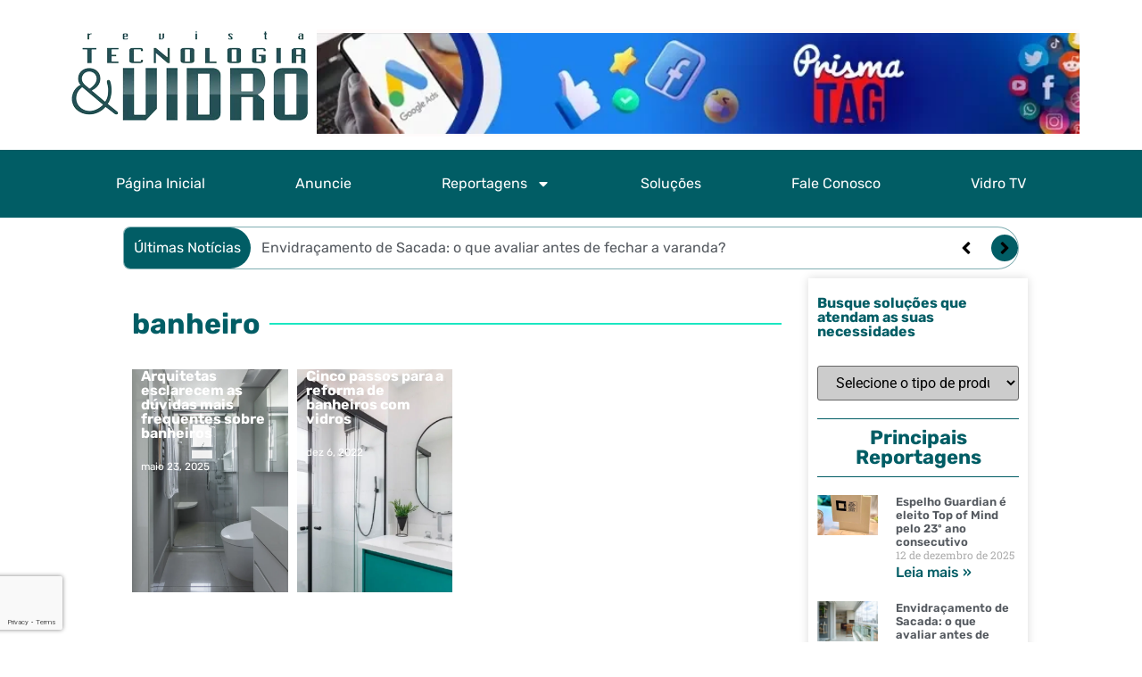

--- FILE ---
content_type: text/html; charset=utf-8
request_url: https://www.google.com/recaptcha/api2/anchor?ar=1&k=6LfBZkMkAAAAAFRT34Bzr0ANR9od9ZK2E3wFuyvP&co=aHR0cHM6Ly92aWRyb3MuaW5mLmJyOjQ0Mw..&hl=en&type=v3&v=PoyoqOPhxBO7pBk68S4YbpHZ&size=invisible&badge=bottomleft&sa=Form&anchor-ms=20000&execute-ms=30000&cb=pbk39plc06xs
body_size: 48563
content:
<!DOCTYPE HTML><html dir="ltr" lang="en"><head><meta http-equiv="Content-Type" content="text/html; charset=UTF-8">
<meta http-equiv="X-UA-Compatible" content="IE=edge">
<title>reCAPTCHA</title>
<style type="text/css">
/* cyrillic-ext */
@font-face {
  font-family: 'Roboto';
  font-style: normal;
  font-weight: 400;
  font-stretch: 100%;
  src: url(//fonts.gstatic.com/s/roboto/v48/KFO7CnqEu92Fr1ME7kSn66aGLdTylUAMa3GUBHMdazTgWw.woff2) format('woff2');
  unicode-range: U+0460-052F, U+1C80-1C8A, U+20B4, U+2DE0-2DFF, U+A640-A69F, U+FE2E-FE2F;
}
/* cyrillic */
@font-face {
  font-family: 'Roboto';
  font-style: normal;
  font-weight: 400;
  font-stretch: 100%;
  src: url(//fonts.gstatic.com/s/roboto/v48/KFO7CnqEu92Fr1ME7kSn66aGLdTylUAMa3iUBHMdazTgWw.woff2) format('woff2');
  unicode-range: U+0301, U+0400-045F, U+0490-0491, U+04B0-04B1, U+2116;
}
/* greek-ext */
@font-face {
  font-family: 'Roboto';
  font-style: normal;
  font-weight: 400;
  font-stretch: 100%;
  src: url(//fonts.gstatic.com/s/roboto/v48/KFO7CnqEu92Fr1ME7kSn66aGLdTylUAMa3CUBHMdazTgWw.woff2) format('woff2');
  unicode-range: U+1F00-1FFF;
}
/* greek */
@font-face {
  font-family: 'Roboto';
  font-style: normal;
  font-weight: 400;
  font-stretch: 100%;
  src: url(//fonts.gstatic.com/s/roboto/v48/KFO7CnqEu92Fr1ME7kSn66aGLdTylUAMa3-UBHMdazTgWw.woff2) format('woff2');
  unicode-range: U+0370-0377, U+037A-037F, U+0384-038A, U+038C, U+038E-03A1, U+03A3-03FF;
}
/* math */
@font-face {
  font-family: 'Roboto';
  font-style: normal;
  font-weight: 400;
  font-stretch: 100%;
  src: url(//fonts.gstatic.com/s/roboto/v48/KFO7CnqEu92Fr1ME7kSn66aGLdTylUAMawCUBHMdazTgWw.woff2) format('woff2');
  unicode-range: U+0302-0303, U+0305, U+0307-0308, U+0310, U+0312, U+0315, U+031A, U+0326-0327, U+032C, U+032F-0330, U+0332-0333, U+0338, U+033A, U+0346, U+034D, U+0391-03A1, U+03A3-03A9, U+03B1-03C9, U+03D1, U+03D5-03D6, U+03F0-03F1, U+03F4-03F5, U+2016-2017, U+2034-2038, U+203C, U+2040, U+2043, U+2047, U+2050, U+2057, U+205F, U+2070-2071, U+2074-208E, U+2090-209C, U+20D0-20DC, U+20E1, U+20E5-20EF, U+2100-2112, U+2114-2115, U+2117-2121, U+2123-214F, U+2190, U+2192, U+2194-21AE, U+21B0-21E5, U+21F1-21F2, U+21F4-2211, U+2213-2214, U+2216-22FF, U+2308-230B, U+2310, U+2319, U+231C-2321, U+2336-237A, U+237C, U+2395, U+239B-23B7, U+23D0, U+23DC-23E1, U+2474-2475, U+25AF, U+25B3, U+25B7, U+25BD, U+25C1, U+25CA, U+25CC, U+25FB, U+266D-266F, U+27C0-27FF, U+2900-2AFF, U+2B0E-2B11, U+2B30-2B4C, U+2BFE, U+3030, U+FF5B, U+FF5D, U+1D400-1D7FF, U+1EE00-1EEFF;
}
/* symbols */
@font-face {
  font-family: 'Roboto';
  font-style: normal;
  font-weight: 400;
  font-stretch: 100%;
  src: url(//fonts.gstatic.com/s/roboto/v48/KFO7CnqEu92Fr1ME7kSn66aGLdTylUAMaxKUBHMdazTgWw.woff2) format('woff2');
  unicode-range: U+0001-000C, U+000E-001F, U+007F-009F, U+20DD-20E0, U+20E2-20E4, U+2150-218F, U+2190, U+2192, U+2194-2199, U+21AF, U+21E6-21F0, U+21F3, U+2218-2219, U+2299, U+22C4-22C6, U+2300-243F, U+2440-244A, U+2460-24FF, U+25A0-27BF, U+2800-28FF, U+2921-2922, U+2981, U+29BF, U+29EB, U+2B00-2BFF, U+4DC0-4DFF, U+FFF9-FFFB, U+10140-1018E, U+10190-1019C, U+101A0, U+101D0-101FD, U+102E0-102FB, U+10E60-10E7E, U+1D2C0-1D2D3, U+1D2E0-1D37F, U+1F000-1F0FF, U+1F100-1F1AD, U+1F1E6-1F1FF, U+1F30D-1F30F, U+1F315, U+1F31C, U+1F31E, U+1F320-1F32C, U+1F336, U+1F378, U+1F37D, U+1F382, U+1F393-1F39F, U+1F3A7-1F3A8, U+1F3AC-1F3AF, U+1F3C2, U+1F3C4-1F3C6, U+1F3CA-1F3CE, U+1F3D4-1F3E0, U+1F3ED, U+1F3F1-1F3F3, U+1F3F5-1F3F7, U+1F408, U+1F415, U+1F41F, U+1F426, U+1F43F, U+1F441-1F442, U+1F444, U+1F446-1F449, U+1F44C-1F44E, U+1F453, U+1F46A, U+1F47D, U+1F4A3, U+1F4B0, U+1F4B3, U+1F4B9, U+1F4BB, U+1F4BF, U+1F4C8-1F4CB, U+1F4D6, U+1F4DA, U+1F4DF, U+1F4E3-1F4E6, U+1F4EA-1F4ED, U+1F4F7, U+1F4F9-1F4FB, U+1F4FD-1F4FE, U+1F503, U+1F507-1F50B, U+1F50D, U+1F512-1F513, U+1F53E-1F54A, U+1F54F-1F5FA, U+1F610, U+1F650-1F67F, U+1F687, U+1F68D, U+1F691, U+1F694, U+1F698, U+1F6AD, U+1F6B2, U+1F6B9-1F6BA, U+1F6BC, U+1F6C6-1F6CF, U+1F6D3-1F6D7, U+1F6E0-1F6EA, U+1F6F0-1F6F3, U+1F6F7-1F6FC, U+1F700-1F7FF, U+1F800-1F80B, U+1F810-1F847, U+1F850-1F859, U+1F860-1F887, U+1F890-1F8AD, U+1F8B0-1F8BB, U+1F8C0-1F8C1, U+1F900-1F90B, U+1F93B, U+1F946, U+1F984, U+1F996, U+1F9E9, U+1FA00-1FA6F, U+1FA70-1FA7C, U+1FA80-1FA89, U+1FA8F-1FAC6, U+1FACE-1FADC, U+1FADF-1FAE9, U+1FAF0-1FAF8, U+1FB00-1FBFF;
}
/* vietnamese */
@font-face {
  font-family: 'Roboto';
  font-style: normal;
  font-weight: 400;
  font-stretch: 100%;
  src: url(//fonts.gstatic.com/s/roboto/v48/KFO7CnqEu92Fr1ME7kSn66aGLdTylUAMa3OUBHMdazTgWw.woff2) format('woff2');
  unicode-range: U+0102-0103, U+0110-0111, U+0128-0129, U+0168-0169, U+01A0-01A1, U+01AF-01B0, U+0300-0301, U+0303-0304, U+0308-0309, U+0323, U+0329, U+1EA0-1EF9, U+20AB;
}
/* latin-ext */
@font-face {
  font-family: 'Roboto';
  font-style: normal;
  font-weight: 400;
  font-stretch: 100%;
  src: url(//fonts.gstatic.com/s/roboto/v48/KFO7CnqEu92Fr1ME7kSn66aGLdTylUAMa3KUBHMdazTgWw.woff2) format('woff2');
  unicode-range: U+0100-02BA, U+02BD-02C5, U+02C7-02CC, U+02CE-02D7, U+02DD-02FF, U+0304, U+0308, U+0329, U+1D00-1DBF, U+1E00-1E9F, U+1EF2-1EFF, U+2020, U+20A0-20AB, U+20AD-20C0, U+2113, U+2C60-2C7F, U+A720-A7FF;
}
/* latin */
@font-face {
  font-family: 'Roboto';
  font-style: normal;
  font-weight: 400;
  font-stretch: 100%;
  src: url(//fonts.gstatic.com/s/roboto/v48/KFO7CnqEu92Fr1ME7kSn66aGLdTylUAMa3yUBHMdazQ.woff2) format('woff2');
  unicode-range: U+0000-00FF, U+0131, U+0152-0153, U+02BB-02BC, U+02C6, U+02DA, U+02DC, U+0304, U+0308, U+0329, U+2000-206F, U+20AC, U+2122, U+2191, U+2193, U+2212, U+2215, U+FEFF, U+FFFD;
}
/* cyrillic-ext */
@font-face {
  font-family: 'Roboto';
  font-style: normal;
  font-weight: 500;
  font-stretch: 100%;
  src: url(//fonts.gstatic.com/s/roboto/v48/KFO7CnqEu92Fr1ME7kSn66aGLdTylUAMa3GUBHMdazTgWw.woff2) format('woff2');
  unicode-range: U+0460-052F, U+1C80-1C8A, U+20B4, U+2DE0-2DFF, U+A640-A69F, U+FE2E-FE2F;
}
/* cyrillic */
@font-face {
  font-family: 'Roboto';
  font-style: normal;
  font-weight: 500;
  font-stretch: 100%;
  src: url(//fonts.gstatic.com/s/roboto/v48/KFO7CnqEu92Fr1ME7kSn66aGLdTylUAMa3iUBHMdazTgWw.woff2) format('woff2');
  unicode-range: U+0301, U+0400-045F, U+0490-0491, U+04B0-04B1, U+2116;
}
/* greek-ext */
@font-face {
  font-family: 'Roboto';
  font-style: normal;
  font-weight: 500;
  font-stretch: 100%;
  src: url(//fonts.gstatic.com/s/roboto/v48/KFO7CnqEu92Fr1ME7kSn66aGLdTylUAMa3CUBHMdazTgWw.woff2) format('woff2');
  unicode-range: U+1F00-1FFF;
}
/* greek */
@font-face {
  font-family: 'Roboto';
  font-style: normal;
  font-weight: 500;
  font-stretch: 100%;
  src: url(//fonts.gstatic.com/s/roboto/v48/KFO7CnqEu92Fr1ME7kSn66aGLdTylUAMa3-UBHMdazTgWw.woff2) format('woff2');
  unicode-range: U+0370-0377, U+037A-037F, U+0384-038A, U+038C, U+038E-03A1, U+03A3-03FF;
}
/* math */
@font-face {
  font-family: 'Roboto';
  font-style: normal;
  font-weight: 500;
  font-stretch: 100%;
  src: url(//fonts.gstatic.com/s/roboto/v48/KFO7CnqEu92Fr1ME7kSn66aGLdTylUAMawCUBHMdazTgWw.woff2) format('woff2');
  unicode-range: U+0302-0303, U+0305, U+0307-0308, U+0310, U+0312, U+0315, U+031A, U+0326-0327, U+032C, U+032F-0330, U+0332-0333, U+0338, U+033A, U+0346, U+034D, U+0391-03A1, U+03A3-03A9, U+03B1-03C9, U+03D1, U+03D5-03D6, U+03F0-03F1, U+03F4-03F5, U+2016-2017, U+2034-2038, U+203C, U+2040, U+2043, U+2047, U+2050, U+2057, U+205F, U+2070-2071, U+2074-208E, U+2090-209C, U+20D0-20DC, U+20E1, U+20E5-20EF, U+2100-2112, U+2114-2115, U+2117-2121, U+2123-214F, U+2190, U+2192, U+2194-21AE, U+21B0-21E5, U+21F1-21F2, U+21F4-2211, U+2213-2214, U+2216-22FF, U+2308-230B, U+2310, U+2319, U+231C-2321, U+2336-237A, U+237C, U+2395, U+239B-23B7, U+23D0, U+23DC-23E1, U+2474-2475, U+25AF, U+25B3, U+25B7, U+25BD, U+25C1, U+25CA, U+25CC, U+25FB, U+266D-266F, U+27C0-27FF, U+2900-2AFF, U+2B0E-2B11, U+2B30-2B4C, U+2BFE, U+3030, U+FF5B, U+FF5D, U+1D400-1D7FF, U+1EE00-1EEFF;
}
/* symbols */
@font-face {
  font-family: 'Roboto';
  font-style: normal;
  font-weight: 500;
  font-stretch: 100%;
  src: url(//fonts.gstatic.com/s/roboto/v48/KFO7CnqEu92Fr1ME7kSn66aGLdTylUAMaxKUBHMdazTgWw.woff2) format('woff2');
  unicode-range: U+0001-000C, U+000E-001F, U+007F-009F, U+20DD-20E0, U+20E2-20E4, U+2150-218F, U+2190, U+2192, U+2194-2199, U+21AF, U+21E6-21F0, U+21F3, U+2218-2219, U+2299, U+22C4-22C6, U+2300-243F, U+2440-244A, U+2460-24FF, U+25A0-27BF, U+2800-28FF, U+2921-2922, U+2981, U+29BF, U+29EB, U+2B00-2BFF, U+4DC0-4DFF, U+FFF9-FFFB, U+10140-1018E, U+10190-1019C, U+101A0, U+101D0-101FD, U+102E0-102FB, U+10E60-10E7E, U+1D2C0-1D2D3, U+1D2E0-1D37F, U+1F000-1F0FF, U+1F100-1F1AD, U+1F1E6-1F1FF, U+1F30D-1F30F, U+1F315, U+1F31C, U+1F31E, U+1F320-1F32C, U+1F336, U+1F378, U+1F37D, U+1F382, U+1F393-1F39F, U+1F3A7-1F3A8, U+1F3AC-1F3AF, U+1F3C2, U+1F3C4-1F3C6, U+1F3CA-1F3CE, U+1F3D4-1F3E0, U+1F3ED, U+1F3F1-1F3F3, U+1F3F5-1F3F7, U+1F408, U+1F415, U+1F41F, U+1F426, U+1F43F, U+1F441-1F442, U+1F444, U+1F446-1F449, U+1F44C-1F44E, U+1F453, U+1F46A, U+1F47D, U+1F4A3, U+1F4B0, U+1F4B3, U+1F4B9, U+1F4BB, U+1F4BF, U+1F4C8-1F4CB, U+1F4D6, U+1F4DA, U+1F4DF, U+1F4E3-1F4E6, U+1F4EA-1F4ED, U+1F4F7, U+1F4F9-1F4FB, U+1F4FD-1F4FE, U+1F503, U+1F507-1F50B, U+1F50D, U+1F512-1F513, U+1F53E-1F54A, U+1F54F-1F5FA, U+1F610, U+1F650-1F67F, U+1F687, U+1F68D, U+1F691, U+1F694, U+1F698, U+1F6AD, U+1F6B2, U+1F6B9-1F6BA, U+1F6BC, U+1F6C6-1F6CF, U+1F6D3-1F6D7, U+1F6E0-1F6EA, U+1F6F0-1F6F3, U+1F6F7-1F6FC, U+1F700-1F7FF, U+1F800-1F80B, U+1F810-1F847, U+1F850-1F859, U+1F860-1F887, U+1F890-1F8AD, U+1F8B0-1F8BB, U+1F8C0-1F8C1, U+1F900-1F90B, U+1F93B, U+1F946, U+1F984, U+1F996, U+1F9E9, U+1FA00-1FA6F, U+1FA70-1FA7C, U+1FA80-1FA89, U+1FA8F-1FAC6, U+1FACE-1FADC, U+1FADF-1FAE9, U+1FAF0-1FAF8, U+1FB00-1FBFF;
}
/* vietnamese */
@font-face {
  font-family: 'Roboto';
  font-style: normal;
  font-weight: 500;
  font-stretch: 100%;
  src: url(//fonts.gstatic.com/s/roboto/v48/KFO7CnqEu92Fr1ME7kSn66aGLdTylUAMa3OUBHMdazTgWw.woff2) format('woff2');
  unicode-range: U+0102-0103, U+0110-0111, U+0128-0129, U+0168-0169, U+01A0-01A1, U+01AF-01B0, U+0300-0301, U+0303-0304, U+0308-0309, U+0323, U+0329, U+1EA0-1EF9, U+20AB;
}
/* latin-ext */
@font-face {
  font-family: 'Roboto';
  font-style: normal;
  font-weight: 500;
  font-stretch: 100%;
  src: url(//fonts.gstatic.com/s/roboto/v48/KFO7CnqEu92Fr1ME7kSn66aGLdTylUAMa3KUBHMdazTgWw.woff2) format('woff2');
  unicode-range: U+0100-02BA, U+02BD-02C5, U+02C7-02CC, U+02CE-02D7, U+02DD-02FF, U+0304, U+0308, U+0329, U+1D00-1DBF, U+1E00-1E9F, U+1EF2-1EFF, U+2020, U+20A0-20AB, U+20AD-20C0, U+2113, U+2C60-2C7F, U+A720-A7FF;
}
/* latin */
@font-face {
  font-family: 'Roboto';
  font-style: normal;
  font-weight: 500;
  font-stretch: 100%;
  src: url(//fonts.gstatic.com/s/roboto/v48/KFO7CnqEu92Fr1ME7kSn66aGLdTylUAMa3yUBHMdazQ.woff2) format('woff2');
  unicode-range: U+0000-00FF, U+0131, U+0152-0153, U+02BB-02BC, U+02C6, U+02DA, U+02DC, U+0304, U+0308, U+0329, U+2000-206F, U+20AC, U+2122, U+2191, U+2193, U+2212, U+2215, U+FEFF, U+FFFD;
}
/* cyrillic-ext */
@font-face {
  font-family: 'Roboto';
  font-style: normal;
  font-weight: 900;
  font-stretch: 100%;
  src: url(//fonts.gstatic.com/s/roboto/v48/KFO7CnqEu92Fr1ME7kSn66aGLdTylUAMa3GUBHMdazTgWw.woff2) format('woff2');
  unicode-range: U+0460-052F, U+1C80-1C8A, U+20B4, U+2DE0-2DFF, U+A640-A69F, U+FE2E-FE2F;
}
/* cyrillic */
@font-face {
  font-family: 'Roboto';
  font-style: normal;
  font-weight: 900;
  font-stretch: 100%;
  src: url(//fonts.gstatic.com/s/roboto/v48/KFO7CnqEu92Fr1ME7kSn66aGLdTylUAMa3iUBHMdazTgWw.woff2) format('woff2');
  unicode-range: U+0301, U+0400-045F, U+0490-0491, U+04B0-04B1, U+2116;
}
/* greek-ext */
@font-face {
  font-family: 'Roboto';
  font-style: normal;
  font-weight: 900;
  font-stretch: 100%;
  src: url(//fonts.gstatic.com/s/roboto/v48/KFO7CnqEu92Fr1ME7kSn66aGLdTylUAMa3CUBHMdazTgWw.woff2) format('woff2');
  unicode-range: U+1F00-1FFF;
}
/* greek */
@font-face {
  font-family: 'Roboto';
  font-style: normal;
  font-weight: 900;
  font-stretch: 100%;
  src: url(//fonts.gstatic.com/s/roboto/v48/KFO7CnqEu92Fr1ME7kSn66aGLdTylUAMa3-UBHMdazTgWw.woff2) format('woff2');
  unicode-range: U+0370-0377, U+037A-037F, U+0384-038A, U+038C, U+038E-03A1, U+03A3-03FF;
}
/* math */
@font-face {
  font-family: 'Roboto';
  font-style: normal;
  font-weight: 900;
  font-stretch: 100%;
  src: url(//fonts.gstatic.com/s/roboto/v48/KFO7CnqEu92Fr1ME7kSn66aGLdTylUAMawCUBHMdazTgWw.woff2) format('woff2');
  unicode-range: U+0302-0303, U+0305, U+0307-0308, U+0310, U+0312, U+0315, U+031A, U+0326-0327, U+032C, U+032F-0330, U+0332-0333, U+0338, U+033A, U+0346, U+034D, U+0391-03A1, U+03A3-03A9, U+03B1-03C9, U+03D1, U+03D5-03D6, U+03F0-03F1, U+03F4-03F5, U+2016-2017, U+2034-2038, U+203C, U+2040, U+2043, U+2047, U+2050, U+2057, U+205F, U+2070-2071, U+2074-208E, U+2090-209C, U+20D0-20DC, U+20E1, U+20E5-20EF, U+2100-2112, U+2114-2115, U+2117-2121, U+2123-214F, U+2190, U+2192, U+2194-21AE, U+21B0-21E5, U+21F1-21F2, U+21F4-2211, U+2213-2214, U+2216-22FF, U+2308-230B, U+2310, U+2319, U+231C-2321, U+2336-237A, U+237C, U+2395, U+239B-23B7, U+23D0, U+23DC-23E1, U+2474-2475, U+25AF, U+25B3, U+25B7, U+25BD, U+25C1, U+25CA, U+25CC, U+25FB, U+266D-266F, U+27C0-27FF, U+2900-2AFF, U+2B0E-2B11, U+2B30-2B4C, U+2BFE, U+3030, U+FF5B, U+FF5D, U+1D400-1D7FF, U+1EE00-1EEFF;
}
/* symbols */
@font-face {
  font-family: 'Roboto';
  font-style: normal;
  font-weight: 900;
  font-stretch: 100%;
  src: url(//fonts.gstatic.com/s/roboto/v48/KFO7CnqEu92Fr1ME7kSn66aGLdTylUAMaxKUBHMdazTgWw.woff2) format('woff2');
  unicode-range: U+0001-000C, U+000E-001F, U+007F-009F, U+20DD-20E0, U+20E2-20E4, U+2150-218F, U+2190, U+2192, U+2194-2199, U+21AF, U+21E6-21F0, U+21F3, U+2218-2219, U+2299, U+22C4-22C6, U+2300-243F, U+2440-244A, U+2460-24FF, U+25A0-27BF, U+2800-28FF, U+2921-2922, U+2981, U+29BF, U+29EB, U+2B00-2BFF, U+4DC0-4DFF, U+FFF9-FFFB, U+10140-1018E, U+10190-1019C, U+101A0, U+101D0-101FD, U+102E0-102FB, U+10E60-10E7E, U+1D2C0-1D2D3, U+1D2E0-1D37F, U+1F000-1F0FF, U+1F100-1F1AD, U+1F1E6-1F1FF, U+1F30D-1F30F, U+1F315, U+1F31C, U+1F31E, U+1F320-1F32C, U+1F336, U+1F378, U+1F37D, U+1F382, U+1F393-1F39F, U+1F3A7-1F3A8, U+1F3AC-1F3AF, U+1F3C2, U+1F3C4-1F3C6, U+1F3CA-1F3CE, U+1F3D4-1F3E0, U+1F3ED, U+1F3F1-1F3F3, U+1F3F5-1F3F7, U+1F408, U+1F415, U+1F41F, U+1F426, U+1F43F, U+1F441-1F442, U+1F444, U+1F446-1F449, U+1F44C-1F44E, U+1F453, U+1F46A, U+1F47D, U+1F4A3, U+1F4B0, U+1F4B3, U+1F4B9, U+1F4BB, U+1F4BF, U+1F4C8-1F4CB, U+1F4D6, U+1F4DA, U+1F4DF, U+1F4E3-1F4E6, U+1F4EA-1F4ED, U+1F4F7, U+1F4F9-1F4FB, U+1F4FD-1F4FE, U+1F503, U+1F507-1F50B, U+1F50D, U+1F512-1F513, U+1F53E-1F54A, U+1F54F-1F5FA, U+1F610, U+1F650-1F67F, U+1F687, U+1F68D, U+1F691, U+1F694, U+1F698, U+1F6AD, U+1F6B2, U+1F6B9-1F6BA, U+1F6BC, U+1F6C6-1F6CF, U+1F6D3-1F6D7, U+1F6E0-1F6EA, U+1F6F0-1F6F3, U+1F6F7-1F6FC, U+1F700-1F7FF, U+1F800-1F80B, U+1F810-1F847, U+1F850-1F859, U+1F860-1F887, U+1F890-1F8AD, U+1F8B0-1F8BB, U+1F8C0-1F8C1, U+1F900-1F90B, U+1F93B, U+1F946, U+1F984, U+1F996, U+1F9E9, U+1FA00-1FA6F, U+1FA70-1FA7C, U+1FA80-1FA89, U+1FA8F-1FAC6, U+1FACE-1FADC, U+1FADF-1FAE9, U+1FAF0-1FAF8, U+1FB00-1FBFF;
}
/* vietnamese */
@font-face {
  font-family: 'Roboto';
  font-style: normal;
  font-weight: 900;
  font-stretch: 100%;
  src: url(//fonts.gstatic.com/s/roboto/v48/KFO7CnqEu92Fr1ME7kSn66aGLdTylUAMa3OUBHMdazTgWw.woff2) format('woff2');
  unicode-range: U+0102-0103, U+0110-0111, U+0128-0129, U+0168-0169, U+01A0-01A1, U+01AF-01B0, U+0300-0301, U+0303-0304, U+0308-0309, U+0323, U+0329, U+1EA0-1EF9, U+20AB;
}
/* latin-ext */
@font-face {
  font-family: 'Roboto';
  font-style: normal;
  font-weight: 900;
  font-stretch: 100%;
  src: url(//fonts.gstatic.com/s/roboto/v48/KFO7CnqEu92Fr1ME7kSn66aGLdTylUAMa3KUBHMdazTgWw.woff2) format('woff2');
  unicode-range: U+0100-02BA, U+02BD-02C5, U+02C7-02CC, U+02CE-02D7, U+02DD-02FF, U+0304, U+0308, U+0329, U+1D00-1DBF, U+1E00-1E9F, U+1EF2-1EFF, U+2020, U+20A0-20AB, U+20AD-20C0, U+2113, U+2C60-2C7F, U+A720-A7FF;
}
/* latin */
@font-face {
  font-family: 'Roboto';
  font-style: normal;
  font-weight: 900;
  font-stretch: 100%;
  src: url(//fonts.gstatic.com/s/roboto/v48/KFO7CnqEu92Fr1ME7kSn66aGLdTylUAMa3yUBHMdazQ.woff2) format('woff2');
  unicode-range: U+0000-00FF, U+0131, U+0152-0153, U+02BB-02BC, U+02C6, U+02DA, U+02DC, U+0304, U+0308, U+0329, U+2000-206F, U+20AC, U+2122, U+2191, U+2193, U+2212, U+2215, U+FEFF, U+FFFD;
}

</style>
<link rel="stylesheet" type="text/css" href="https://www.gstatic.com/recaptcha/releases/PoyoqOPhxBO7pBk68S4YbpHZ/styles__ltr.css">
<script nonce="-9iEcjkox6Uc2CIPRvcGEA" type="text/javascript">window['__recaptcha_api'] = 'https://www.google.com/recaptcha/api2/';</script>
<script type="text/javascript" src="https://www.gstatic.com/recaptcha/releases/PoyoqOPhxBO7pBk68S4YbpHZ/recaptcha__en.js" nonce="-9iEcjkox6Uc2CIPRvcGEA">
      
    </script></head>
<body><div id="rc-anchor-alert" class="rc-anchor-alert"></div>
<input type="hidden" id="recaptcha-token" value="[base64]">
<script type="text/javascript" nonce="-9iEcjkox6Uc2CIPRvcGEA">
      recaptcha.anchor.Main.init("[\x22ainput\x22,[\x22bgdata\x22,\x22\x22,\[base64]/[base64]/UltIKytdPWE6KGE8MjA0OD9SW0grK109YT4+NnwxOTI6KChhJjY0NTEyKT09NTUyOTYmJnErMTxoLmxlbmd0aCYmKGguY2hhckNvZGVBdChxKzEpJjY0NTEyKT09NTYzMjA/[base64]/MjU1OlI/[base64]/[base64]/[base64]/[base64]/[base64]/[base64]/[base64]/[base64]/[base64]/[base64]\x22,\[base64]\\u003d\x22,\x22aQUDw4nCsFjChGotCGLDqVzCj8KVw4DDkcOyw4LCv1trwpvDhFPDv8O4w5DDrHtZw7t4FsOIw4bCt200wpHDp8K+w4R9wqHDoGjDuF/DpnHClMO/wpHDuirDgsKwYcOeSx/DsMOqecK3CG9deMKmccOzw4TDiMK5V8KCwrPDgcKBT8OAw6ldw7bDj8Kcw5x2CW7CqsOSw5VQYcOoY3jDjcODEgjCpCc1ecOMGHrDuS88GcO0NMOcc8KjVG0iUS4yw7nDnXwowpUdEsONw5XCncOSw6Vew7xcwr3Cp8ONB8Opw5xlWRLDv8O/[base64]/[base64]/[base64]/XMKHwpg6GMKPF3xlw5J+GcO0eA16wpPDlEILVXt2w7/DnHw9wo0ww7gTQnAnfMKFw59Aw61iScKdwoRAAMOPG8KiMTLDmMOqUTtkw5/[base64]/DusORcsKAwpkKw7/[base64]/CuMKywp7ChEcgwp17w5MzEMKuwqMaXD/CqWgJcAVgZcKpwpnChwtEXH4RwoLClsKieMO8wrvDiX7DvUfCrMOnwqwOayRxw5UKLMKxGcOSw5jDgEgUVMKWwqVlRMOKwo3DnD3DhX3CoVosTsOcw6Ycwqh0wrhUW1/CmcOOWFU+PcKnflgKwpsLOVTCgcKAwqA3UcOhwqYpwovClsK+w64nw53CghrCs8OZwpYBw6zDjsK8wrxMwpshdsKtE8KyPAV9wqbDkcOtw57DrXjDoTIEwrrDrU0cHsOLBm0Vw58two5/Kz7DnDhiwr1UwpXCmsKzwrPCvU9EFsKew5LChsKtOcOuF8O3w4IrwpTCicOiXMOmUsOEUcKeXR7Cuztbw5DDhMKAw4DCgiTCicO2w4l/LFnDgktdw4pTRQTCpQjDqcOcWnZPecKiH8K/wrvDkmtuw7TCsRbDsi7Dl8OywrsASW/Cq8KEZDhjwooSwoYIw5/CsMKpdChMwpbCocKow7AyQ1bDgMOowpTCuVlywo/[base64]/[base64]/CnHXDqQtof2gFw5haYsKdw4QGeDDCisOQVcKhQ8OcEsK8RGJkfQ3DokzDoMOHcMK/XMO1w6rCtkHCmMOUcDJHU1DCo8KEVTAgAEs1P8Kpw6fDnSfCvCbDpwMywoh9worDgR/CqjRCf8KrwqzDsUvDjsKAGBvCpgljwp3Dq8Obw5dHwrg5VcO7wqrDscOwI3lUaTLCmxIXwpE/[base64]/CtMOJwohgw68IwrQZwqYHwoXDnjM6FcOqbcOqw6rCoyZ/w5dGwpMmccK9wrXCkGzDg8KdBsKjWcKnwrPDqX3DriNpwpTCkcOww5gGwql3w5TCv8OTYCXDnUVVPXvCtTvDnT/[base64]/Ctj/CgR9Sw69Gw4sqw7bDihBQw5AWO8KQdS1udAPCh8O9TjPDucO5w7pww5Zow6PCrsOuw6AYfcOJw5IYUh/DpMKYw7MYwqg6dcOuwpViEcK9w5vCqD7DjD3Cq8Oqw5BHZXF3w71GDsOiSVoNwoIJA8KtwobCgkdlN8OdQsK6fsKWSsO0Kh7Dm1vDj8K0fcKjCmJRw5BkJiTDrcKywpMGU8KeAcKQw7LDvQ/CjxHDrkBgCMKZN8KKwoHCsVvCvyA2RgzDqEELw6Vlwqp4w5LCrDPDksOLCGPCi8OZwr8bLsOuwoLCp2DDv8K4wqpXwpBfRsKmBsOdP8OjP8KEBsK7UknCsFTCocOlw7rCtyTDt2Q5w55ZHWTDgcKXw6vDh8OGZGbDuj/Dp8O1w7/DoSs0QMOpwqoKw4XDtSfCs8KAwqU/wpkKX3bDjjgkdh3DisOgR8OmAsKLwpTDqDwKcsOrwqAPw43CvUgVV8OXwp0YwoXDvcKsw5Vdw5oQBxcUw4I5MwnCucK+woMIw6/DnRA+wqwsTSJBUXfCoUxNwrbDocOUQsOaKMKicD3Cv8Kxw6XDl8O5w694wrBtBw7Cgh3DnBV0wqvDlGIoMEjDnlx+YSQLw4nDtcKfw755w5zCocOuE8KaNsKWOcKvGWgLwrTDoWPDhzTDlAvChnjCi8KFPcOSZHkSA29wa8KHw6tHwpF/e8O7w7XDrzYiHQspw73CihYEezPCth87wqjDnQMvJcKDQcOvwrHDhXxLwqoUw6HCkMKywo7CiWYIw4V/[base64]/DscOwwrB2WMOPA07Ck33Dg0J5w4BTQ8OcfjJyw5otwrHDkMKhwqp6a3cXw70qb1XCjsK7cz5kRBM5XhVwSTZ/wrx1wpHCtCkzw5QVwp8awqkLw44Qw4Uxwq4Tw5/CvizClUROw6jClB5QUiVHR1AYw4ZGMVlQTUvCqcKKw5HCi1/Ck0DDlhXDlH8cNCJ3UcKaw4TDtmFldMOxw6Z4wrvDhsO/w5VYwphsM8OLYcKeOCrCs8K2w5R0JcKow4R9wrrCrnXDqsKkLTfDqmcgQFfCq8Oke8Oow59Ow7/[base64]/CjMKJw500wqPDrgHCpXV+OnXDt8O6Bw82w4MOw7NtKxDDgRLDqMK9w6Agw7vDq1Igw7YCwp8eHXHCkMOZwpYswpRLwpNYw78Sw7BOw6gyVC0Dwr3CjAXDscKjwpjDq0gkBsKIw5/Cn8KIa1QUFR/CiMKFVDrDvsOqdcO3wozCpBNWWMK1w7wNGsOlw5V9acKUTcK1ZGx/woXDlMO9wqfCpXUywoJ9wpLCijXDnsKrSXxfw69/w61OARvDncODJUTDjxMmwoRGw5YJZ8OMYBdLw5TCocK6G8Klw6t/w4U7VDkfZRXDrV4zA8OpfRbDl8OIZcKESFYID8OFD8OAwprDthjDs8ORwpMjw6ZaAm9/[base64]/CrcOHwoF+wojCnsOowqDCk8KBG1PDkhbCm2PDpVTCvsKtMmXDkXQZfsOZw4oRNcOxSsOhw6Y9w4/Di3jDtRg6w6zCgsObw4oSU8KKOjkwAsKXO3nCvyDDoMOtaTxdbcKDQmQHwqNJe3DDmF9MFX7CpMOvwqsFUnvCrFTCgG/DhRA/[base64]/Du8KHDcOpw7/DpAx3RcOFZlLCvAvDp24sw4ESPcOObMO3w6HDpRnDg2oZCcKowoNpcsKjw6XDu8KPw75gK2RQwpHCrsOMaCN2Uh3CuTgEccOofcKHAXN4w6fDsSHCocK5V8OrccOkPcKTesOPMMOpwo4KwpRtPUPDlT8va2zDshDCvSopwottPxBbcwMoDVXCmMKdYsOwPsK/[base64]/CsHMWw6gWGMOeZsKhw7/[base64]/DpndEdVDDsl7DhcKVwqhKw5VQNsKqw6TDmGfDv8O9wo13w7rDj8O5w4DCjznDrcKVw7hHacOEf3DCpsKWwpkiMHhzw4dbUsOxwoTDun/DqsOPw63CtD3CksOBWgnDgW3Dpz/CjDJKHcKOI8KbY8KPTsK/w7RyCMKUSE0kwqpBPsOEw7zDqAhGMUN+M3cKw5fDssKRw7goasODPAhQUUZiOMKdL01QBhBfLSQMwooWbcOqw6kywonCi8OWwr5ePy5XGsKRw4d3wobDvsOpB8OSRsO+w4/CpsK2DXcAwpHCnsK2BcKJNMKBwqPCt8KZw58wWigOK8OjBjc0IgcIw6HCncOob2V0FXVFKsO+wrBWw7Y/[base64]/DpcKxG0HDucK5WVTCmxbDqcOOTw3ClgLDksKRwqxcS8KHKn9iw7dNwqrCn8KXw6dzCSAHw7/DhsKuLcOTwojDtcOww6E9wpxNPV5lEwPDnMKGd3/DjcO/w5HCnmjCiwnCosKgAcKtw4hUwoHDrWsxEQgPw77CgxrDmcOuw5PCgW0AwpE6w7hITsO1wonCtsO+OMK/wp9Uw6l/wo8xVhRjEArDjUnDh0PCsMOLI8KhHC48w7FpLsOASgh8w6DDjsKJG1HCqcKKAHx7T8KQe8ODMULDhl0+w75DCnzDsSgGOlDCgMKTT8Oow6TCjQgMw7URwoIKwq/Cuy5YwqTDm8ONw4VVwqrDhcKlw7cRdsOCwrvDuDtHZcK8McK6WzAKw7B2CSTDvMKaScOMw6QrdMOQflPDtBPCssK0wrnDgsKmwrF+f8KOf8O+w5PDh8KUwqk7woHDixfCrsKqwrsHZB5nEjgywo/CpsKnasOfWsKtIxfCgiHCs8OSw4cIw5EsDMOxczdww6bCl8KRUytCe33Dk8KMTHjDn2tEY8OkQsKBVC0Ywq7DqMOpwozDoi4iWsOxw4/CmcKJw6oCw4txw4xxwrjDlMO3WsO5Z8Oew7EKwqIxA8KxMV4vw5jClgQew7/DtAMcwqjDkmnCkEwxw7/Cr8OmwptuODfDssODwqAYBMOTcMKOw7UlB8OvCU4eVnLDhsKTW8OVG8O2O1BvUMO4AMOAQ05WDyzDpMOaw4VYXMO/bHw6MVBew4zCqsK0VGnCmQfDsCrCmwfDuMK1w40adcOZw5vCuzPCm8OJZxPDuBU0YwpBZsKLdcO4dDjDvW1yw7AbLQTDk8Kqw7HCo8OiPEUuw5/Dv2oXZnTCg8K+wovDtMOMwp/DucOTw5/[base64]/DkMKiwrJpOMKwKDR0wpHCocOLwrTChmoKBjEuH8K3e1bCjMKKHX/DksKvw5/Du8K8w5/DscO/YsOYw4PDlMOsR8KOWMKqwq0AF1fCoTxAa8K7w4LDucKKWsOZR8OCw4sGInvCpwjDsDtsCi1PKSI3IgApwpUXwqBXwr3ChcOkNMKxw7jCokVwBE0Df8OJaWbDgcKiw67DgsKUXFHCqcKvBVbDhMKIAF/DoRZkwpnCjV07wrDDjRhqCDXDqcORRHUFaQAswpHDkR1XTh9hwplDcsKAwqAha8OwwqcEw4R7e8OrwoPCpiUTwr7Ct1jClMOPWl/DjMKBYcOwGMKVwqnDs8KqEjsSw77DuBtFQcKswrFNRH/[base64]/w7/[base64]/Dn8KzDsOjwo4jdkXDlsO0wqUBWsKywqPDkxsZGsOvdMKiwp3Cr8KVFH7CtsK1B8O4w7TDkQvChSjDv8OWTRsbwqvCqMOLTQsuw6t7woQcFsO/[base64]/DuMK6UsK3w7zDg8Oxw65aw7hYwrA2w5MfwoLDuFdGw7rDtcOaYX59w60ZwrhMw7sfw7YFI8KEwrbCrCdeOMKuIMOQw63DsMKVIQvCrFHCmMOnHsKqUGPCl8OJwrrDj8OYS1jDtEIVwqcow6zCmEAMwqQzXhjDpMKAG8Onwp/CijpywoMjIwnChynCvgU8PMO5cRzDuRHDsWTDusKJSMKgTWbDlsOvByQTUcKIamvCscKHVcK6asOuwrMZewPDiMKhD8OMEsK+w7PDnMKkwqPDmU7CsWcdGsONbXDDuMK4w7MNwo/CssOAworCuAkZw4EdwqrCi17Drg1uNAxqLMOJw6bDt8O/[base64]/CiH5+wqRkUcOUM1gQwps2Zn7Dn8KpwrpAwok6ey7DtVBhwpMtwoDDuWrDvcO1w6lTMDvDoxPCj8KZI8Knw5JNw6EnGcOsw57Ch17CuwPDrsOJYsOhS3HDkAYpPcOyNg4Gw7bCp8O+S0HDscK7w7V7bx3Dg8KIw7jDi8Oaw4UMEk/CsxLCiMKtNwZPDsOtGsKbw5HCjMOpBQg6wpsMwpHCnsKJWsOpV8O4w7J5dh7DvX8MfsOEw4pMw4/DmsOFd8KVwq7DhBlHeETDjMKcw7jCt2HDhMO/ZsOjDMO9XHPDisOWwpvDqcOmwrfDgsKAdyPDgTFgwpgITMKdIcO/Ri/DnCgsdzMZwqrCiEkaCxlgY8KoNcKCwqU/wqVtfcOyOT3DjhjDrcKdThLDqhBmAMKOwpjCsEbDtMKgw6plRR7CicOOwqTDm3YTw5XDuHbDpcOgw4/ClibDhWzDnMKYw799GcOQPMKNw6Z9ZWvChE0Ja8O2wpEAwqTDiFjDpEPDucOhwo7DlE/[base64]/Do8O7d3A3w4huw67DtcKSFcKmw7xcw5JmLcK/[base64]/DnAJcwozCh8K6YCnCoT0gI8KpwrjDiHfCgMOHwoVuw7xOIH1zPm5Vw7zCucKlwooFADvDqTPDqsOOw5XCjDTCssO1fibDtcOqZsKzS8Kaw7/CgiTCsMOKw5nCtQnDrcOpw6vDjsOvw5wUw70EXsOTb3bCicKDwrPDknvDusO0wrjDtAUcZMODwqvDuCHCklPDmsKfNlDDizrCksOyQH3Dhkk+WcKTwrPDpAl1UAHCtMKuw6JLDVE2wqjCiALDgGUsBHVXwpLCiw8eHVMHMVPCnVFcw4bDqmvCnDzCgsKCwr/CnXMswqYTdcO9w4nCoMKtwqvChVQ7wq1ew5LDnMKTH2wNw5TDsMOpwojCtAPCicOTPhRhwrpETwwNw43DqTknw40cw7k/XMKwU1s+wrdWDsKEw7QVcsKhwp3DtcKEwqskw4TDi8OrRcKDw4nDq8OSYMOpdsKtwocdwpHDvmJuTmrCoiohIyzDmsOGwprDtcO5wqbCpMKewqbCuQ89w7HDr8KRwqbDlRFucMOrIztVfz/DhG/Ds2nCtsKbbsOXXS0OIsOJw6dBd8KNcMK2wo4WRsKww4PDicO6wq0sby0SUld9wp3DlCFZP8KWYw7ClMOeSQvDkHDCpcKzw7wLw5PCksOHwq8zKsKmw6NXwrjCg0jCkMOtwpQpb8O9Yz/[base64]/Ck8Kow77CpzFPw4BIw453wrM+Y8KOwokHCmbCtsObSCfCijchdywvERLDksKvwpnCoMOiwpfDswnDoQ5yYjLCiHlVL8K+w6jDqcOpwr7Dk8OzAcO8YSnDjMK9w5Uiw49mCMOMZcOETsO5w6NEA1NVaMKAQsK0wonCh2dmFmzDnsOtMgByf8KOZsKKSiJ/AMKowpxRw4FoGGfCmEskw6nDoGtrbyl2w6nDjMKFwqILEg/DgcO7wrUkQwtSwroPw4toFsKOYTDCk8O5wqPCij8NI8Ogwo0kwqQze8KTIcOzw7BICWEVPsKHwoLCqgjDnwo1wq9Fw4/DosK+w5x9T1HCgjZqw7Idw6rDuMK6cW4Jwp/[base64]/[base64]/DiMORwqE6w61Hw6RfNhvDj1TCiMORwpPClcKtw4g2wqvCm1XCtFN2w6vDnsOWcllZwoMtwqzCsj0TasKQDsO+DMORE8KzwrPDsSPDocODwqPCqnUdNsKlBMOsFXLDjQxxf8OORcK+wrXCkX0IRHHDnsK/wqzCg8KAwpkTYyzDnhDDhX0MJEtbwr8LAcOdw7fCrMKbwobCrcKRw77CmsKYG8OUw4JMLsKpfSdFT33CncKWw4MMwpoXwqQwYcOvw5LCiw5EwoU7a2p3wodOwqVuNsKGb8OgwpnCrcOGw79xw4nCnMO4wrDDisKEfzvDkF7DoDYxLQVwXRrCvcOTeMODXsKAKsK/AsOnZsKvGMK3w4zCgQcrZMOCdW8BwqXCqV3CtsKqwoHCsALCuCYBw6BiwrzChHFZwq3CtsKewqbDpVjDtXLDqxbDhEFew5vChU9VF8KUQj/DpMOvG8KIw5/DkTQaccKnJ2bCizzCs1UWw55gw67CgTvDmhTDn0jChUBVFMOyD8KNG8K/QkLDrcKqwodlw6LCjsObwrfCvcKtwrDCisOTw6vDtcObw4ZOd0hUFXvCoMKTSX16wpgAw4YGw4zCnh3ChMOEP3HCgTXCgU/CvjV+LAnDnAtNWA4Dwr0Hw4wnZw/DrsOqwrLDksOEHlVQw61dHMKMw6sKw4hWVcO9w5DCmC1nw4VdwovCoTApw6YswqjCqyvCjF7CoMOCwr3ChcKSNsO2wqLCgnl5wrwmwqc6wotzacKGw5IRFWM2Jx3Dl3vCmcO2w7/DgDrDpcKXBADDpcK4wo/ClMOowoHCjcOdwrViwqdPwrYUZyZNwoIXwpoBw7/DogHDsSBpJRAswpLDtGwuw7HCu8O9w7rDgy8EMcKBw7sGw4LCssOQWMKHMi7CuWfDp1TCr2IZw5R1w6HDvDIePMOMUcKWKcKAw7xEZD1JFjXDjcODe2MHwoXClnfCkjnCs8ODcsOcw7Iyw5tYwrErw5LCoXrChj9YTjQRWlHCsRfDjh/Dkh9EPMOBwo5fw6HDkXrCpcK7wrXDscKWe0nChMKpw6Y/wqfCi8K4w6xWT8KOdsOOwozCh8O3wqxDw50kHMKWwo7DncOFDsKiwqxuHMKtw4xrSB7DtD7Di8KTb8OQTsKLw6/DtkUfcsK2c8Oxwqdsw7AIw6pDw7cyLcOhVnzCmkJhw5FHFHN/UE/Cs8KSwp4wdMOBw6XCusOdw7JHVRkCK8Kmw4ICw4MfDy4HXWLDncKaPFrDq8O4w4YjKyzCisKXw7XCp1XDvSzDpcKkaE/[base64]/[base64]/woVhw6gDE8KofMK8PBB8wqdPw79/w5YJw5Nvw5Q+wq/CrsOWEsOse8OLwo16d8KsWMKgwq1Dwo7CtcOrw7LDsUrDs8KlWigRKsK8wo3DlMO1a8Ocw7bCsyQxw70WwrEVwrbDlUPDq8OwR8OOQMKwU8OLKMO/NcOdwqTCtUnDisOOw7LCnEXDqRTCuTHChlfDs8OlwqFJPsOzGMKcJsKww6x7w5BDwoNUwpxow4Vdwpc0BmV0D8KawoFLw5/Coy8/[base64]/CgcKbw41Swo/[base64]/[base64]/CBpTc8O1w7lEIAkmVy3CrcOhLMO9wqvDn03DuMOhRTTCryDCt3Nae8ODw4olw4/CjMK9wqp2w6Ztw4oxMGUxJXoAKnXCkcK4asKZBiwnUcOewrAvHMO5wow4YcKqKgpzwqZsI8OGwpLCq8OZeDRzwrxpw4/CjBvCtcKEw4B5exDCpcK9w6DChR1pA8K5w7/DkGrCj8KNwooBw6B3Z2bCrsKWwo/[base64]/Dj8OOw6tKDSzCqFoRwoJjwoduEMKEw4rCpG9JGsODw4Ruwo7DnwDDiMKFDMK4HcKKNV/[base64]/Dm08TS8KYH8KlWGcuwqvCj8O1KsOiRMK7ZHc2w7PCszILNRM7w6nCgk/[base64]/w5TDocKRw4bCjBwnXMKnw43Dv8Khw79ewoALAcKzXkXDvE/DmcKJworCp8KLwohCwrzDkXHCo3nCqcKgw59GZWFeVm3CiWvDmD7CocK7wrHDrsOPGcK8V8OQwpAVL8KqwpZbw6dQwrJnwqZGC8Ozw5rCjBXClsKpSnYTLcKYwqPDtg9cwp1wZ8KmMMOOIhjCsXtwLmHDpGtQwpUpJMKjVcKow7nDuWvDhCvDtMK/K8Oywq/Cv3jCp1HCrhHCqR9sH8Kxwq7CqSoDwrRhw6PCgFhfCEc0GyYCwoHDsxrDnsOYVBjCpsOAXURNwr0hwo0uwqV+wpTDvE9Kw7TDjDPCqcOZCH3DtD4zwr7CqQwBOgfCuj8xM8OTN2bDg3c7w5nCqcO3woBANmvCmXlODsKZFcOqwrnDgwrCo37DjsOmWMOPw6/CmMOlw6B8GhzCq8K/SsKnw6xBAcOrw64RwrvCqMKBPMK2w7sHw647fMKGVU7CqMO7w5VDw47ClMKNw4TDhcONPyDDrMKvBz/[base64]/CuHTCoWTCvsK/UcO7w5zDlCp0w6suw4wWwrMTw6lOw7hDwr9NwpDDsR3CgB7CuxnCjHRpwpZzZcKvwpxMAmZHOQApw4snwoouwrbDlWhfc8KkXsKfccO/w6TDsVRPS8OywojCk8Oiw4rCjMKQw77Dt2dtwpIdEgTCtcK0w7BZJ8Kbc01twoYJa8OYwpHCqEM1wrrCvCPDvMKDw6hTNAvDhsKbwr8BGRLDusOFWcOSVsOHwoA5wrIwOUzCgcOlPcO1P8OINUfDqQ9rw5PCscOqOXjCh1zDkzd1w73CvT8/[base64]/FMKQwoERVcKhw5sow5nCjMKpw6LDicOYwojCtMKRF2PCpT0nwo3DjRzDq0rCjMK6WMOzw55yE8KZw4FuaMOsw7F9YFRKw5VvwoPCksKgwq/Dl8OgRDoDe8ODwpvCnULCu8OYHcK5wpLCqcOfw5/CsHLDlsOPwo4DDcOQHXgje8OnLHbDmEAkccOBLsKvwpZJJ8K+wqnCrAJrClgLwpIBwpbDlMOawpXDscOlez0QEcKsw5A2wp/DlnxrY8KjwqbCnsOVJBwDPsOjw55JwqPClMKlLlnCrXPCgMKww6RFw7PDncKcTcKXOxjDr8OlEFHCucOXwrXDv8Kvw6VDw73CvsOUUsKxbMKvdnbDqcOScsKVwrYPZA5uw73DmMKcDD41W8O1w7gUwr3CpcKFd8O1w7suwocKPW4Ww6lXw4g/GgxCw4NxwqbCnsKDw5/CtsOrFkrDjm/DusKIw7EDwo1zwq4Sw5pdw449wqrDlcOfWsKRKcOELW5jwqLDrcKBw57CjsK8wrw4w63CjsO7UCN0acKQHcKZQFIhwrXChcOubsOaJW8sw5XDuHjCuTABL8KETW5twpzCqMKtw5vDrB1ewp4BwpjDknvCuiHCqcOKw5rCvRlPcsKSw7zCt1TCnQFrw4B6wr/DmsOfIj9xw6oBwrTDrMOqw7RmGF7Dr8OtAsODK8KzAGw0XCopPsOZwrA/[base64]/ClzCisOgOcKoc8KWc8O3fsOUPcKEw43CqlN2w6JfXEUnw4pzwrIBcHVgCsKBB8Oow4jCnsKQMlXClBhvYTLDrj7CrVrCjMKvTsK3c2rDsw4eb8K2wrHDqcKcw7pydndhwpk+diLDg0pzwo1hw59VworCknHDq8O/woLDn13Djnlqwo3DjcO+VcOPEGrDmcOfw71/wp3DuWopccKrBMKVwr83w7Biwp8cHcKjZhI9woPCvsKXw4TCkWfDssKVwqQOwocyI39aw70OLkcZW8KlwrvChyzDvsOrKsOPwq5BwqnDgThMwpDDmMKuwoFXCsOdQsK0wqRUw6/DjMOoJcO5MBQuw5Qzw5HCu8OwIcOWwrfCucK8wobCpwBbPsKAw5lBSgpmw7zDrjXCpmHCp8KlWRvCmDTCoMO8OT9LIi0Jf8Odw6QgwoRSOiHDh2pHw6/[base64]/[base64]/w5/CkMKgS2IFLyNuc8KiRsOeKsOKWcO/Fh19CTNEwp4GecKmUMKMS8OQwpvDnsOmw5EUwqPCsjhhw4hyw7nCn8KGeMKlOW0ewrbCljQZZWRiew4VwphwRMO2wpLDuzXDqwrCik0EcsOgIcOXwrrDt8KZaE3DqsKQcibDs8O/[base64]/[base64]/Cn8KkwpzCkMOAwpRrwppqFwDDusKSQ3PCvQhZwod/e8KhwpzCscKBwoHDhsOUw41xwo1Fw4HCm8KDbcKNw4XDkF5jF0zCkMOzwpd5w58Bw4kHwovDrGIaHzsaIE1DX8OfAMOGSMKCwrPCsMKVWsOfw5ZYw5V7w5geDS/[base64]/Cj8OKw4vCoBwvcmx3wrdyOQzDjFzCsEt+CnxlFsK0WMKCwpHDoD4zGyzDhsKZw7jDnwDDgsK1w7rCljJew4BpUMOoNFxLaMOXLcO0w4/CrFLCoEIFdFjCncKTQkV8V19qw6LDhsOXNcO3w6IDw48nM19bJ8K/aMKuw5DDvsKnd8Klwo8SwqLDlwnDo8O5w7jDngMNw58Xwr/DosK+ODEFRsOyfcKrLsO0w4xLw5sJdCHDhmh9WMOvw5hswobDqTjDugTDrxTClMOtwqXCqMOlaRs/[base64]/DvMKfw6gPwr/DqsK8V8KAw7xqw7IxO8KgSRLCi2rCgztnw4/CocKfMAvCkF09YWLDn8K6a8ORw5N4wrTDo8O/BnJWL8OlGkVmSMOkCCHDoBIww4nCrVo3wr3CqRTCsjYtwoACwrfDkcKhwo/DkCMwc8KKdcKRdy91BSHDjQDCq8OwwpDCpTkxw4vDgsKzGcKxFsOIR8KbwpbCgGPDjcKew7F1woVDw4zCtWHCinkxC8OCw5LCk8Ktwq80SsOmw7vCt8OLGBbDoQHDlgPDkVdRbUjDgMKbwrJbPT/DilRwLH8lwpZLwq/CqQ8qM8Ojw7smQ8K8YWU3w5YKUcK9wroowqBNJUx6acO0wpFNWEHDsMKmUcKJwrooCcOLwpUWXWvDiFXCjhrDvgzDmmhGw6c0QcOUwrklw4MwW0LCkcOKVcKjw6PDjWrDjQV6w7fCsG7Do3XCncO7w7fCpy8ee3jDjsOMwrohwopRD8KQH3zCvcKfwojDiBwAIl/DlcO6w55tElDCgcOVwqlAw77CvMKNTEBCGMKfwohIw6/[base64]/worDmcKjw4fCgsKuw5NVByzDpnt5w5EAOcKGwqlgWcOIRz1Pwpk0wpJrw7vDrnXDmC7Dj3zDuS8wDAF/F8KzYFTCv8OdwqRwBMOXG8KIw7TCjmTCl8OyS8O2w4E9wr4jECcrwpJuwqcgYsOHQsOSC1J9wr/CocOzw5XCqsKUB8O+w7jCisOXQcK3GEXDtSfDpQ/Cj0HDmMOYwozCkMO4w5jClSNgPBgqe8K0w7PCqhRkwr1OflfDgzrDvMKhw7fCgAbDk1zCvMOVw6TCmMKawozDgH5gDMOWQMKWQGvDijXCv3nDmMOXbgzCnzlVwpp3w5bCjMKhKmADwqw+w63DhXnDnFnDqjDCvMOrRSPCm2EtIWQpw7c6wobCgsOnTg9Zw4YhUFw/XH86Mx7DvsKdwp/DtgHDqWpGFTFewrfDh3rDtkbCpMKUHlXDlMKHf1/CisOBMRdBJGtUFEc/IgzDkG5Rwrlcw7IAGMOPd8KnwqbDiQlkF8OSYE/CkcK4w5DCg8Kxwq3CgsOsw73DjxHCr8KCN8KCwot7w4XCnWbDiV/DpXAtw5lMbcO0HG/DocK8w6dJA8KqGUTCjT4bw7jDsMOlTcK2w55fOMO4w757UMOaw7MeCsKEMcONfSdVwqDDiQzDisKTA8KDwrvDu8O6wqw6w4/CjDXDnMOUw5HDhVDDoMKUw7BMw7zDtThhw45GEVLDmcKQwozCoQ0ua8OGccKpLhBbDkHDg8K1w6zCnMKvwqJOwp/Du8KOTjxrwq3Ctn3CscKKwp8OKsKNwqjDmMKULTzDicKKFXHCjxsswqzDuS8uw4JVwpgGw4gmw4bDo8OGH8KLw4V5QjQ+c8Oew4ERwo8pXRlNGUjDpgzCtStWw6LDgBpPOmIzw7Adw4rCt8OKDsKPw4/[base64]/Dl3bDoAgow7TCg0oTCjHCmcOOcRc7w7R2YADCvsK9wqbCpmTDssKIwq8hw6HDkMO/OsKxw4sSwpbDn8OuSsKwJ8Ktw4XCsSXCr8OKZ8O3w4FRw60UUMOEw4IjwrEqw6HDr1TDtHHDqyNufcKnQ8KEKcK3w5MPWHMTJMK3STXCuSZTWsKrwqMkICMowr7DjFPDu8KPY8O2w5rDsE/DhMKTw7vDi11Sw5/CgGTCt8O/wrRvEcKLa8OawrPCu1hlVMKew7MqU8OTw4N3w55ReFQrwrjCssKtw6wHW8ORwoXCjxBpGMOOw4k/[base64]/DuX8UAXsvI8OoBMKBGcKBw5hNwq3CtcOSNjLCjcKYw5h5wpMIw4TCs0AVwqpFZRltw4/[base64]/Cj1jCsTXCijHDnMOYworDn8OQWsOrCsO9w4pFwpMGO1NlQ8OsPMO3wpU3eXBuElIjaMKJbGg+cVLDg8OJwq0zwpIIJRPDpMKAUMKACMOjw4bDo8KVVghAw6TCqStrwpBNL8KaUMOqwqPCpn7Cv8OEXMKIwolodC/[base64]/[base64]/ChsKTYcOjwqLDtmwNKwvDoMORw6TCosKEDihWR040bMKLwqnCpcKnwrjCswnDpA3DpsKRw5zDt3RxT8KUQ8OSbxVzC8O6wqoewr0WQlvDlMOsbj55BMK5wo7CnzdGw401V2cHfhPCqkTCssO4w5PDh8OnQw/[base64]/Ct8KqasKsw6zDjncZw6xRw5F5BsKONcKdwoVuZcOlwr8Uwo81V8OKw6oGGBTDk8OSwokBw5w6YcKBL8OKwpTCi8OZWzNEfCfChFjCpi3DisKRc8OLwqvCnMOFMh0YIjHClD0JDTB1OsKfwpEcwqgmG2UiZcOVwrsaBMOYwoF5HcO/w7w/wqrChWXCtFljBcKTw5HCjsKQwpPCusO5wr/[base64]/DkMOOAMKrZsKFwqvCpDbCi8Kwb8OQJx8zw6LDlcKZw5MQLsOUw4XCpTzDvcKkG8Oaw79cw7LCrMOcwozCtzwdw5AWw7fDucOmMsKJw73CpsKTFMOfNgRJw59Jwp53wonDizbCjcOXLi80w6fDg8Kcews5w6jDl8OEw7Alw4DDg8O5w67DjnZ7c3fClRYVwqjDisOkBC/CtcOeQMKCEsOgwpfDtR9ywpXCkEw1GFbDjsOsM0JzcCpHwqJ3w6ZZFMKgZcK+fwUHAArDrsKoSRYyw5E2w6trMsO2UFkrwqrDrDt9w77CmWYewp/CnMKMdi92Sy06CRsFwq7DgcOMwoFuwovDuUnDg8KiFcOId0jCjMOdXMKVw4XCnULCk8KJfsOycTzCvxTDl8KvIS3Ct3jDn8KpS8OuMREASGBlHibCgMKXw50NwoFcPhxVw7bCgMKQw6rDssKxw5/ClCAtPMOsOAnDhDtxw77ChsKRXMOewpHCoyzDjsKLwrZaGcKhw63DgcKjYyo8W8KSwqXCnlkCS25Bw77DtcKww7Q4fh/[base64]/[base64]/[base64]/UMK0wrNHw7rCljDChMKRNmjCohzDvXbCpcKrw79XYsKOwr3Dk8OwNMOCw73Di8OMwqd8w5bDpsKuEG4xw5fDrCRFfzHDncKYM8OxDlwMbcKKD8KZcV81w54CHzzCiDTDtVHCp8KgGMOTU8OLw4N/[base64]/wp7Cgz3DkMKQwr0lwp80w6kMZ8KWEj/[base64]/CucKCworCsQ11w6zCgsOdZ8K6HMOHw4HDq8OOXcORXgoxWB7DpzAVw4wFw5vDoUPDgWjCr8Oqw5HDhSPCu8KG\x22],null,[\x22conf\x22,null,\x226LfBZkMkAAAAAFRT34Bzr0ANR9od9ZK2E3wFuyvP\x22,0,null,null,null,1,[2,21,125,63,73,95,87,41,43,42,83,102,105,109,121],[1017145,623],0,null,null,null,null,0,null,0,null,700,1,null,0,\[base64]/76lBhnEnQkZnOKMAhk\\u003d\x22,0,0,null,null,1,null,0,0,null,null,null,0],\x22https://vidros.inf.br:443\x22,null,[3,1,2],null,null,null,1,3600,[\x22https://www.google.com/intl/en/policies/privacy/\x22,\x22https://www.google.com/intl/en/policies/terms/\x22],\x22BsWM6sccqmlcKPqc5e6ML0T93xX9vPZbf+OtRRb2CmI\\u003d\x22,1,0,null,1,1768886719535,0,0,[68,165,139,109,90],null,[44,248,208,42,9],\x22RC-e1teF6MXXFJxQA\x22,null,null,null,null,null,\x220dAFcWeA52N1_HIM3mYmxeJkPMC_9GOymoKQQvWjont4y_iG2DB6AoonTF_O8EmzO1S73NVfV2TS3svv6PsnpWpKAaQA9y16c5rA\x22,1768969519604]");
    </script></body></html>

--- FILE ---
content_type: text/html; charset=utf-8
request_url: https://www.google.com/recaptcha/api2/anchor?ar=1&k=6LfBZkMkAAAAAFRT34Bzr0ANR9od9ZK2E3wFuyvP&co=aHR0cHM6Ly92aWRyb3MuaW5mLmJyOjQ0Mw..&hl=en&type=v3&v=PoyoqOPhxBO7pBk68S4YbpHZ&size=invisible&badge=bottomleft&sa=Form&anchor-ms=20000&execute-ms=30000&cb=fpozaaq9fk86
body_size: 48369
content:
<!DOCTYPE HTML><html dir="ltr" lang="en"><head><meta http-equiv="Content-Type" content="text/html; charset=UTF-8">
<meta http-equiv="X-UA-Compatible" content="IE=edge">
<title>reCAPTCHA</title>
<style type="text/css">
/* cyrillic-ext */
@font-face {
  font-family: 'Roboto';
  font-style: normal;
  font-weight: 400;
  font-stretch: 100%;
  src: url(//fonts.gstatic.com/s/roboto/v48/KFO7CnqEu92Fr1ME7kSn66aGLdTylUAMa3GUBHMdazTgWw.woff2) format('woff2');
  unicode-range: U+0460-052F, U+1C80-1C8A, U+20B4, U+2DE0-2DFF, U+A640-A69F, U+FE2E-FE2F;
}
/* cyrillic */
@font-face {
  font-family: 'Roboto';
  font-style: normal;
  font-weight: 400;
  font-stretch: 100%;
  src: url(//fonts.gstatic.com/s/roboto/v48/KFO7CnqEu92Fr1ME7kSn66aGLdTylUAMa3iUBHMdazTgWw.woff2) format('woff2');
  unicode-range: U+0301, U+0400-045F, U+0490-0491, U+04B0-04B1, U+2116;
}
/* greek-ext */
@font-face {
  font-family: 'Roboto';
  font-style: normal;
  font-weight: 400;
  font-stretch: 100%;
  src: url(//fonts.gstatic.com/s/roboto/v48/KFO7CnqEu92Fr1ME7kSn66aGLdTylUAMa3CUBHMdazTgWw.woff2) format('woff2');
  unicode-range: U+1F00-1FFF;
}
/* greek */
@font-face {
  font-family: 'Roboto';
  font-style: normal;
  font-weight: 400;
  font-stretch: 100%;
  src: url(//fonts.gstatic.com/s/roboto/v48/KFO7CnqEu92Fr1ME7kSn66aGLdTylUAMa3-UBHMdazTgWw.woff2) format('woff2');
  unicode-range: U+0370-0377, U+037A-037F, U+0384-038A, U+038C, U+038E-03A1, U+03A3-03FF;
}
/* math */
@font-face {
  font-family: 'Roboto';
  font-style: normal;
  font-weight: 400;
  font-stretch: 100%;
  src: url(//fonts.gstatic.com/s/roboto/v48/KFO7CnqEu92Fr1ME7kSn66aGLdTylUAMawCUBHMdazTgWw.woff2) format('woff2');
  unicode-range: U+0302-0303, U+0305, U+0307-0308, U+0310, U+0312, U+0315, U+031A, U+0326-0327, U+032C, U+032F-0330, U+0332-0333, U+0338, U+033A, U+0346, U+034D, U+0391-03A1, U+03A3-03A9, U+03B1-03C9, U+03D1, U+03D5-03D6, U+03F0-03F1, U+03F4-03F5, U+2016-2017, U+2034-2038, U+203C, U+2040, U+2043, U+2047, U+2050, U+2057, U+205F, U+2070-2071, U+2074-208E, U+2090-209C, U+20D0-20DC, U+20E1, U+20E5-20EF, U+2100-2112, U+2114-2115, U+2117-2121, U+2123-214F, U+2190, U+2192, U+2194-21AE, U+21B0-21E5, U+21F1-21F2, U+21F4-2211, U+2213-2214, U+2216-22FF, U+2308-230B, U+2310, U+2319, U+231C-2321, U+2336-237A, U+237C, U+2395, U+239B-23B7, U+23D0, U+23DC-23E1, U+2474-2475, U+25AF, U+25B3, U+25B7, U+25BD, U+25C1, U+25CA, U+25CC, U+25FB, U+266D-266F, U+27C0-27FF, U+2900-2AFF, U+2B0E-2B11, U+2B30-2B4C, U+2BFE, U+3030, U+FF5B, U+FF5D, U+1D400-1D7FF, U+1EE00-1EEFF;
}
/* symbols */
@font-face {
  font-family: 'Roboto';
  font-style: normal;
  font-weight: 400;
  font-stretch: 100%;
  src: url(//fonts.gstatic.com/s/roboto/v48/KFO7CnqEu92Fr1ME7kSn66aGLdTylUAMaxKUBHMdazTgWw.woff2) format('woff2');
  unicode-range: U+0001-000C, U+000E-001F, U+007F-009F, U+20DD-20E0, U+20E2-20E4, U+2150-218F, U+2190, U+2192, U+2194-2199, U+21AF, U+21E6-21F0, U+21F3, U+2218-2219, U+2299, U+22C4-22C6, U+2300-243F, U+2440-244A, U+2460-24FF, U+25A0-27BF, U+2800-28FF, U+2921-2922, U+2981, U+29BF, U+29EB, U+2B00-2BFF, U+4DC0-4DFF, U+FFF9-FFFB, U+10140-1018E, U+10190-1019C, U+101A0, U+101D0-101FD, U+102E0-102FB, U+10E60-10E7E, U+1D2C0-1D2D3, U+1D2E0-1D37F, U+1F000-1F0FF, U+1F100-1F1AD, U+1F1E6-1F1FF, U+1F30D-1F30F, U+1F315, U+1F31C, U+1F31E, U+1F320-1F32C, U+1F336, U+1F378, U+1F37D, U+1F382, U+1F393-1F39F, U+1F3A7-1F3A8, U+1F3AC-1F3AF, U+1F3C2, U+1F3C4-1F3C6, U+1F3CA-1F3CE, U+1F3D4-1F3E0, U+1F3ED, U+1F3F1-1F3F3, U+1F3F5-1F3F7, U+1F408, U+1F415, U+1F41F, U+1F426, U+1F43F, U+1F441-1F442, U+1F444, U+1F446-1F449, U+1F44C-1F44E, U+1F453, U+1F46A, U+1F47D, U+1F4A3, U+1F4B0, U+1F4B3, U+1F4B9, U+1F4BB, U+1F4BF, U+1F4C8-1F4CB, U+1F4D6, U+1F4DA, U+1F4DF, U+1F4E3-1F4E6, U+1F4EA-1F4ED, U+1F4F7, U+1F4F9-1F4FB, U+1F4FD-1F4FE, U+1F503, U+1F507-1F50B, U+1F50D, U+1F512-1F513, U+1F53E-1F54A, U+1F54F-1F5FA, U+1F610, U+1F650-1F67F, U+1F687, U+1F68D, U+1F691, U+1F694, U+1F698, U+1F6AD, U+1F6B2, U+1F6B9-1F6BA, U+1F6BC, U+1F6C6-1F6CF, U+1F6D3-1F6D7, U+1F6E0-1F6EA, U+1F6F0-1F6F3, U+1F6F7-1F6FC, U+1F700-1F7FF, U+1F800-1F80B, U+1F810-1F847, U+1F850-1F859, U+1F860-1F887, U+1F890-1F8AD, U+1F8B0-1F8BB, U+1F8C0-1F8C1, U+1F900-1F90B, U+1F93B, U+1F946, U+1F984, U+1F996, U+1F9E9, U+1FA00-1FA6F, U+1FA70-1FA7C, U+1FA80-1FA89, U+1FA8F-1FAC6, U+1FACE-1FADC, U+1FADF-1FAE9, U+1FAF0-1FAF8, U+1FB00-1FBFF;
}
/* vietnamese */
@font-face {
  font-family: 'Roboto';
  font-style: normal;
  font-weight: 400;
  font-stretch: 100%;
  src: url(//fonts.gstatic.com/s/roboto/v48/KFO7CnqEu92Fr1ME7kSn66aGLdTylUAMa3OUBHMdazTgWw.woff2) format('woff2');
  unicode-range: U+0102-0103, U+0110-0111, U+0128-0129, U+0168-0169, U+01A0-01A1, U+01AF-01B0, U+0300-0301, U+0303-0304, U+0308-0309, U+0323, U+0329, U+1EA0-1EF9, U+20AB;
}
/* latin-ext */
@font-face {
  font-family: 'Roboto';
  font-style: normal;
  font-weight: 400;
  font-stretch: 100%;
  src: url(//fonts.gstatic.com/s/roboto/v48/KFO7CnqEu92Fr1ME7kSn66aGLdTylUAMa3KUBHMdazTgWw.woff2) format('woff2');
  unicode-range: U+0100-02BA, U+02BD-02C5, U+02C7-02CC, U+02CE-02D7, U+02DD-02FF, U+0304, U+0308, U+0329, U+1D00-1DBF, U+1E00-1E9F, U+1EF2-1EFF, U+2020, U+20A0-20AB, U+20AD-20C0, U+2113, U+2C60-2C7F, U+A720-A7FF;
}
/* latin */
@font-face {
  font-family: 'Roboto';
  font-style: normal;
  font-weight: 400;
  font-stretch: 100%;
  src: url(//fonts.gstatic.com/s/roboto/v48/KFO7CnqEu92Fr1ME7kSn66aGLdTylUAMa3yUBHMdazQ.woff2) format('woff2');
  unicode-range: U+0000-00FF, U+0131, U+0152-0153, U+02BB-02BC, U+02C6, U+02DA, U+02DC, U+0304, U+0308, U+0329, U+2000-206F, U+20AC, U+2122, U+2191, U+2193, U+2212, U+2215, U+FEFF, U+FFFD;
}
/* cyrillic-ext */
@font-face {
  font-family: 'Roboto';
  font-style: normal;
  font-weight: 500;
  font-stretch: 100%;
  src: url(//fonts.gstatic.com/s/roboto/v48/KFO7CnqEu92Fr1ME7kSn66aGLdTylUAMa3GUBHMdazTgWw.woff2) format('woff2');
  unicode-range: U+0460-052F, U+1C80-1C8A, U+20B4, U+2DE0-2DFF, U+A640-A69F, U+FE2E-FE2F;
}
/* cyrillic */
@font-face {
  font-family: 'Roboto';
  font-style: normal;
  font-weight: 500;
  font-stretch: 100%;
  src: url(//fonts.gstatic.com/s/roboto/v48/KFO7CnqEu92Fr1ME7kSn66aGLdTylUAMa3iUBHMdazTgWw.woff2) format('woff2');
  unicode-range: U+0301, U+0400-045F, U+0490-0491, U+04B0-04B1, U+2116;
}
/* greek-ext */
@font-face {
  font-family: 'Roboto';
  font-style: normal;
  font-weight: 500;
  font-stretch: 100%;
  src: url(//fonts.gstatic.com/s/roboto/v48/KFO7CnqEu92Fr1ME7kSn66aGLdTylUAMa3CUBHMdazTgWw.woff2) format('woff2');
  unicode-range: U+1F00-1FFF;
}
/* greek */
@font-face {
  font-family: 'Roboto';
  font-style: normal;
  font-weight: 500;
  font-stretch: 100%;
  src: url(//fonts.gstatic.com/s/roboto/v48/KFO7CnqEu92Fr1ME7kSn66aGLdTylUAMa3-UBHMdazTgWw.woff2) format('woff2');
  unicode-range: U+0370-0377, U+037A-037F, U+0384-038A, U+038C, U+038E-03A1, U+03A3-03FF;
}
/* math */
@font-face {
  font-family: 'Roboto';
  font-style: normal;
  font-weight: 500;
  font-stretch: 100%;
  src: url(//fonts.gstatic.com/s/roboto/v48/KFO7CnqEu92Fr1ME7kSn66aGLdTylUAMawCUBHMdazTgWw.woff2) format('woff2');
  unicode-range: U+0302-0303, U+0305, U+0307-0308, U+0310, U+0312, U+0315, U+031A, U+0326-0327, U+032C, U+032F-0330, U+0332-0333, U+0338, U+033A, U+0346, U+034D, U+0391-03A1, U+03A3-03A9, U+03B1-03C9, U+03D1, U+03D5-03D6, U+03F0-03F1, U+03F4-03F5, U+2016-2017, U+2034-2038, U+203C, U+2040, U+2043, U+2047, U+2050, U+2057, U+205F, U+2070-2071, U+2074-208E, U+2090-209C, U+20D0-20DC, U+20E1, U+20E5-20EF, U+2100-2112, U+2114-2115, U+2117-2121, U+2123-214F, U+2190, U+2192, U+2194-21AE, U+21B0-21E5, U+21F1-21F2, U+21F4-2211, U+2213-2214, U+2216-22FF, U+2308-230B, U+2310, U+2319, U+231C-2321, U+2336-237A, U+237C, U+2395, U+239B-23B7, U+23D0, U+23DC-23E1, U+2474-2475, U+25AF, U+25B3, U+25B7, U+25BD, U+25C1, U+25CA, U+25CC, U+25FB, U+266D-266F, U+27C0-27FF, U+2900-2AFF, U+2B0E-2B11, U+2B30-2B4C, U+2BFE, U+3030, U+FF5B, U+FF5D, U+1D400-1D7FF, U+1EE00-1EEFF;
}
/* symbols */
@font-face {
  font-family: 'Roboto';
  font-style: normal;
  font-weight: 500;
  font-stretch: 100%;
  src: url(//fonts.gstatic.com/s/roboto/v48/KFO7CnqEu92Fr1ME7kSn66aGLdTylUAMaxKUBHMdazTgWw.woff2) format('woff2');
  unicode-range: U+0001-000C, U+000E-001F, U+007F-009F, U+20DD-20E0, U+20E2-20E4, U+2150-218F, U+2190, U+2192, U+2194-2199, U+21AF, U+21E6-21F0, U+21F3, U+2218-2219, U+2299, U+22C4-22C6, U+2300-243F, U+2440-244A, U+2460-24FF, U+25A0-27BF, U+2800-28FF, U+2921-2922, U+2981, U+29BF, U+29EB, U+2B00-2BFF, U+4DC0-4DFF, U+FFF9-FFFB, U+10140-1018E, U+10190-1019C, U+101A0, U+101D0-101FD, U+102E0-102FB, U+10E60-10E7E, U+1D2C0-1D2D3, U+1D2E0-1D37F, U+1F000-1F0FF, U+1F100-1F1AD, U+1F1E6-1F1FF, U+1F30D-1F30F, U+1F315, U+1F31C, U+1F31E, U+1F320-1F32C, U+1F336, U+1F378, U+1F37D, U+1F382, U+1F393-1F39F, U+1F3A7-1F3A8, U+1F3AC-1F3AF, U+1F3C2, U+1F3C4-1F3C6, U+1F3CA-1F3CE, U+1F3D4-1F3E0, U+1F3ED, U+1F3F1-1F3F3, U+1F3F5-1F3F7, U+1F408, U+1F415, U+1F41F, U+1F426, U+1F43F, U+1F441-1F442, U+1F444, U+1F446-1F449, U+1F44C-1F44E, U+1F453, U+1F46A, U+1F47D, U+1F4A3, U+1F4B0, U+1F4B3, U+1F4B9, U+1F4BB, U+1F4BF, U+1F4C8-1F4CB, U+1F4D6, U+1F4DA, U+1F4DF, U+1F4E3-1F4E6, U+1F4EA-1F4ED, U+1F4F7, U+1F4F9-1F4FB, U+1F4FD-1F4FE, U+1F503, U+1F507-1F50B, U+1F50D, U+1F512-1F513, U+1F53E-1F54A, U+1F54F-1F5FA, U+1F610, U+1F650-1F67F, U+1F687, U+1F68D, U+1F691, U+1F694, U+1F698, U+1F6AD, U+1F6B2, U+1F6B9-1F6BA, U+1F6BC, U+1F6C6-1F6CF, U+1F6D3-1F6D7, U+1F6E0-1F6EA, U+1F6F0-1F6F3, U+1F6F7-1F6FC, U+1F700-1F7FF, U+1F800-1F80B, U+1F810-1F847, U+1F850-1F859, U+1F860-1F887, U+1F890-1F8AD, U+1F8B0-1F8BB, U+1F8C0-1F8C1, U+1F900-1F90B, U+1F93B, U+1F946, U+1F984, U+1F996, U+1F9E9, U+1FA00-1FA6F, U+1FA70-1FA7C, U+1FA80-1FA89, U+1FA8F-1FAC6, U+1FACE-1FADC, U+1FADF-1FAE9, U+1FAF0-1FAF8, U+1FB00-1FBFF;
}
/* vietnamese */
@font-face {
  font-family: 'Roboto';
  font-style: normal;
  font-weight: 500;
  font-stretch: 100%;
  src: url(//fonts.gstatic.com/s/roboto/v48/KFO7CnqEu92Fr1ME7kSn66aGLdTylUAMa3OUBHMdazTgWw.woff2) format('woff2');
  unicode-range: U+0102-0103, U+0110-0111, U+0128-0129, U+0168-0169, U+01A0-01A1, U+01AF-01B0, U+0300-0301, U+0303-0304, U+0308-0309, U+0323, U+0329, U+1EA0-1EF9, U+20AB;
}
/* latin-ext */
@font-face {
  font-family: 'Roboto';
  font-style: normal;
  font-weight: 500;
  font-stretch: 100%;
  src: url(//fonts.gstatic.com/s/roboto/v48/KFO7CnqEu92Fr1ME7kSn66aGLdTylUAMa3KUBHMdazTgWw.woff2) format('woff2');
  unicode-range: U+0100-02BA, U+02BD-02C5, U+02C7-02CC, U+02CE-02D7, U+02DD-02FF, U+0304, U+0308, U+0329, U+1D00-1DBF, U+1E00-1E9F, U+1EF2-1EFF, U+2020, U+20A0-20AB, U+20AD-20C0, U+2113, U+2C60-2C7F, U+A720-A7FF;
}
/* latin */
@font-face {
  font-family: 'Roboto';
  font-style: normal;
  font-weight: 500;
  font-stretch: 100%;
  src: url(//fonts.gstatic.com/s/roboto/v48/KFO7CnqEu92Fr1ME7kSn66aGLdTylUAMa3yUBHMdazQ.woff2) format('woff2');
  unicode-range: U+0000-00FF, U+0131, U+0152-0153, U+02BB-02BC, U+02C6, U+02DA, U+02DC, U+0304, U+0308, U+0329, U+2000-206F, U+20AC, U+2122, U+2191, U+2193, U+2212, U+2215, U+FEFF, U+FFFD;
}
/* cyrillic-ext */
@font-face {
  font-family: 'Roboto';
  font-style: normal;
  font-weight: 900;
  font-stretch: 100%;
  src: url(//fonts.gstatic.com/s/roboto/v48/KFO7CnqEu92Fr1ME7kSn66aGLdTylUAMa3GUBHMdazTgWw.woff2) format('woff2');
  unicode-range: U+0460-052F, U+1C80-1C8A, U+20B4, U+2DE0-2DFF, U+A640-A69F, U+FE2E-FE2F;
}
/* cyrillic */
@font-face {
  font-family: 'Roboto';
  font-style: normal;
  font-weight: 900;
  font-stretch: 100%;
  src: url(//fonts.gstatic.com/s/roboto/v48/KFO7CnqEu92Fr1ME7kSn66aGLdTylUAMa3iUBHMdazTgWw.woff2) format('woff2');
  unicode-range: U+0301, U+0400-045F, U+0490-0491, U+04B0-04B1, U+2116;
}
/* greek-ext */
@font-face {
  font-family: 'Roboto';
  font-style: normal;
  font-weight: 900;
  font-stretch: 100%;
  src: url(//fonts.gstatic.com/s/roboto/v48/KFO7CnqEu92Fr1ME7kSn66aGLdTylUAMa3CUBHMdazTgWw.woff2) format('woff2');
  unicode-range: U+1F00-1FFF;
}
/* greek */
@font-face {
  font-family: 'Roboto';
  font-style: normal;
  font-weight: 900;
  font-stretch: 100%;
  src: url(//fonts.gstatic.com/s/roboto/v48/KFO7CnqEu92Fr1ME7kSn66aGLdTylUAMa3-UBHMdazTgWw.woff2) format('woff2');
  unicode-range: U+0370-0377, U+037A-037F, U+0384-038A, U+038C, U+038E-03A1, U+03A3-03FF;
}
/* math */
@font-face {
  font-family: 'Roboto';
  font-style: normal;
  font-weight: 900;
  font-stretch: 100%;
  src: url(//fonts.gstatic.com/s/roboto/v48/KFO7CnqEu92Fr1ME7kSn66aGLdTylUAMawCUBHMdazTgWw.woff2) format('woff2');
  unicode-range: U+0302-0303, U+0305, U+0307-0308, U+0310, U+0312, U+0315, U+031A, U+0326-0327, U+032C, U+032F-0330, U+0332-0333, U+0338, U+033A, U+0346, U+034D, U+0391-03A1, U+03A3-03A9, U+03B1-03C9, U+03D1, U+03D5-03D6, U+03F0-03F1, U+03F4-03F5, U+2016-2017, U+2034-2038, U+203C, U+2040, U+2043, U+2047, U+2050, U+2057, U+205F, U+2070-2071, U+2074-208E, U+2090-209C, U+20D0-20DC, U+20E1, U+20E5-20EF, U+2100-2112, U+2114-2115, U+2117-2121, U+2123-214F, U+2190, U+2192, U+2194-21AE, U+21B0-21E5, U+21F1-21F2, U+21F4-2211, U+2213-2214, U+2216-22FF, U+2308-230B, U+2310, U+2319, U+231C-2321, U+2336-237A, U+237C, U+2395, U+239B-23B7, U+23D0, U+23DC-23E1, U+2474-2475, U+25AF, U+25B3, U+25B7, U+25BD, U+25C1, U+25CA, U+25CC, U+25FB, U+266D-266F, U+27C0-27FF, U+2900-2AFF, U+2B0E-2B11, U+2B30-2B4C, U+2BFE, U+3030, U+FF5B, U+FF5D, U+1D400-1D7FF, U+1EE00-1EEFF;
}
/* symbols */
@font-face {
  font-family: 'Roboto';
  font-style: normal;
  font-weight: 900;
  font-stretch: 100%;
  src: url(//fonts.gstatic.com/s/roboto/v48/KFO7CnqEu92Fr1ME7kSn66aGLdTylUAMaxKUBHMdazTgWw.woff2) format('woff2');
  unicode-range: U+0001-000C, U+000E-001F, U+007F-009F, U+20DD-20E0, U+20E2-20E4, U+2150-218F, U+2190, U+2192, U+2194-2199, U+21AF, U+21E6-21F0, U+21F3, U+2218-2219, U+2299, U+22C4-22C6, U+2300-243F, U+2440-244A, U+2460-24FF, U+25A0-27BF, U+2800-28FF, U+2921-2922, U+2981, U+29BF, U+29EB, U+2B00-2BFF, U+4DC0-4DFF, U+FFF9-FFFB, U+10140-1018E, U+10190-1019C, U+101A0, U+101D0-101FD, U+102E0-102FB, U+10E60-10E7E, U+1D2C0-1D2D3, U+1D2E0-1D37F, U+1F000-1F0FF, U+1F100-1F1AD, U+1F1E6-1F1FF, U+1F30D-1F30F, U+1F315, U+1F31C, U+1F31E, U+1F320-1F32C, U+1F336, U+1F378, U+1F37D, U+1F382, U+1F393-1F39F, U+1F3A7-1F3A8, U+1F3AC-1F3AF, U+1F3C2, U+1F3C4-1F3C6, U+1F3CA-1F3CE, U+1F3D4-1F3E0, U+1F3ED, U+1F3F1-1F3F3, U+1F3F5-1F3F7, U+1F408, U+1F415, U+1F41F, U+1F426, U+1F43F, U+1F441-1F442, U+1F444, U+1F446-1F449, U+1F44C-1F44E, U+1F453, U+1F46A, U+1F47D, U+1F4A3, U+1F4B0, U+1F4B3, U+1F4B9, U+1F4BB, U+1F4BF, U+1F4C8-1F4CB, U+1F4D6, U+1F4DA, U+1F4DF, U+1F4E3-1F4E6, U+1F4EA-1F4ED, U+1F4F7, U+1F4F9-1F4FB, U+1F4FD-1F4FE, U+1F503, U+1F507-1F50B, U+1F50D, U+1F512-1F513, U+1F53E-1F54A, U+1F54F-1F5FA, U+1F610, U+1F650-1F67F, U+1F687, U+1F68D, U+1F691, U+1F694, U+1F698, U+1F6AD, U+1F6B2, U+1F6B9-1F6BA, U+1F6BC, U+1F6C6-1F6CF, U+1F6D3-1F6D7, U+1F6E0-1F6EA, U+1F6F0-1F6F3, U+1F6F7-1F6FC, U+1F700-1F7FF, U+1F800-1F80B, U+1F810-1F847, U+1F850-1F859, U+1F860-1F887, U+1F890-1F8AD, U+1F8B0-1F8BB, U+1F8C0-1F8C1, U+1F900-1F90B, U+1F93B, U+1F946, U+1F984, U+1F996, U+1F9E9, U+1FA00-1FA6F, U+1FA70-1FA7C, U+1FA80-1FA89, U+1FA8F-1FAC6, U+1FACE-1FADC, U+1FADF-1FAE9, U+1FAF0-1FAF8, U+1FB00-1FBFF;
}
/* vietnamese */
@font-face {
  font-family: 'Roboto';
  font-style: normal;
  font-weight: 900;
  font-stretch: 100%;
  src: url(//fonts.gstatic.com/s/roboto/v48/KFO7CnqEu92Fr1ME7kSn66aGLdTylUAMa3OUBHMdazTgWw.woff2) format('woff2');
  unicode-range: U+0102-0103, U+0110-0111, U+0128-0129, U+0168-0169, U+01A0-01A1, U+01AF-01B0, U+0300-0301, U+0303-0304, U+0308-0309, U+0323, U+0329, U+1EA0-1EF9, U+20AB;
}
/* latin-ext */
@font-face {
  font-family: 'Roboto';
  font-style: normal;
  font-weight: 900;
  font-stretch: 100%;
  src: url(//fonts.gstatic.com/s/roboto/v48/KFO7CnqEu92Fr1ME7kSn66aGLdTylUAMa3KUBHMdazTgWw.woff2) format('woff2');
  unicode-range: U+0100-02BA, U+02BD-02C5, U+02C7-02CC, U+02CE-02D7, U+02DD-02FF, U+0304, U+0308, U+0329, U+1D00-1DBF, U+1E00-1E9F, U+1EF2-1EFF, U+2020, U+20A0-20AB, U+20AD-20C0, U+2113, U+2C60-2C7F, U+A720-A7FF;
}
/* latin */
@font-face {
  font-family: 'Roboto';
  font-style: normal;
  font-weight: 900;
  font-stretch: 100%;
  src: url(//fonts.gstatic.com/s/roboto/v48/KFO7CnqEu92Fr1ME7kSn66aGLdTylUAMa3yUBHMdazQ.woff2) format('woff2');
  unicode-range: U+0000-00FF, U+0131, U+0152-0153, U+02BB-02BC, U+02C6, U+02DA, U+02DC, U+0304, U+0308, U+0329, U+2000-206F, U+20AC, U+2122, U+2191, U+2193, U+2212, U+2215, U+FEFF, U+FFFD;
}

</style>
<link rel="stylesheet" type="text/css" href="https://www.gstatic.com/recaptcha/releases/PoyoqOPhxBO7pBk68S4YbpHZ/styles__ltr.css">
<script nonce="Hd3FeaCLBuwDfk2PU_H5aw" type="text/javascript">window['__recaptcha_api'] = 'https://www.google.com/recaptcha/api2/';</script>
<script type="text/javascript" src="https://www.gstatic.com/recaptcha/releases/PoyoqOPhxBO7pBk68S4YbpHZ/recaptcha__en.js" nonce="Hd3FeaCLBuwDfk2PU_H5aw">
      
    </script></head>
<body><div id="rc-anchor-alert" class="rc-anchor-alert"></div>
<input type="hidden" id="recaptcha-token" value="[base64]">
<script type="text/javascript" nonce="Hd3FeaCLBuwDfk2PU_H5aw">
      recaptcha.anchor.Main.init("[\x22ainput\x22,[\x22bgdata\x22,\x22\x22,\[base64]/[base64]/UltIKytdPWE6KGE8MjA0OD9SW0grK109YT4+NnwxOTI6KChhJjY0NTEyKT09NTUyOTYmJnErMTxoLmxlbmd0aCYmKGguY2hhckNvZGVBdChxKzEpJjY0NTEyKT09NTYzMjA/[base64]/MjU1OlI/[base64]/[base64]/[base64]/[base64]/[base64]/[base64]/[base64]/[base64]/[base64]/[base64]\x22,\[base64]\\u003d\\u003d\x22,\x22wrB8fsOVU8K0YAzDthIpw7ZAw7jDnMK1BcOASRcYw6fCsGlXw4XDuMO0wp3CoHklbw3CkMKgw6haEHh5BcKRGgtHw5h/wronQ13DlcOHHcO3wqxZw7VUwps7w4lEwqM5w7fCs3fCgnsuOsOOGxcPd8OSJcOcHxHCgRYfMGNiOxo7MsKgwo1kw7cuwoHDksObG8K7KMOMw77CmcOJSGDDkMKPw5XDih4qwohCw7/Cu8KyCMKwAMOWGxZqwphES8OpKnEHwrzDkAzDqlZawp5+PBjDvsKHNWFhHBPDksOywocrD8KIw4/[base64]/[base64]/Dm2sDwrrDtsOzY8Oxw6zCu0fDmcOyw6XDsMKQKsOgwrXDsSthw7RiFsKXw5fDiVtsfX3DvD9Tw7/Cs8K2YsOlw6PDncKOGMKyw6pvXMOiRMKkMcKKPnIwwrRNwq9uwrtSwofDlkxMwqhBa1rCmlwOwoDDhMOENygBb1tdRzLDqcO+wq3Dshdcw7cwMz5tElxWwq0taUw2MXgLFF/CqBpdw7nDpBTCucK7w5/CiGJrBksmwoDDo1HCusO7w49Tw6JNw4vDgcKUwpMdfBzCl8KEwrY7wpRWwp7CrcKWw7nDvnFHRj5uw7x5FW4xZBfDu8K+wo9cVWdxV1cvwp/[base64]/M1fCp8Ogwp7DmCbCssKnbMKWHzUMfMKuwoNQOsO5wo0IZMOlwoVPccO1KsO6w4UbPcKZDMOAwqPCiVRyw4gIXmfDp0PCn8KTwq/DgkoVHDjDhcOawp4tw4TCrsOJw7jDmXnCrBs+IFksDsOqwrp7bMOrw4PChsK3TsK/HcKFwrw9wo/DtmLCtcKnUUpmLSDDicKANsOuwqvDu8KmRCHCnzDDl39GwrfCoMOjw5okwpPCtnjDmVTDpAF/WXQkBcK7a8OfY8OpwqQ2wo4vECbDinI4w7d5ImDDo8KnwoleRMK0wqEhT31VwpIIw5AfdMOsXgjDnXUcWsOxKDYIUsKiwr46w4rDgcOBZhbDtynDszHCh8OAEwvCnsOAwrzDm1rDn8ObwoHDhyNgw7TCsMOOFyFOwpcew4ApIj/DskZlb8KEwpVswpbDsktdwrttT8O5ZsKTwpTCpMKzwpjCnVEMwqJLwpXDlsO7wpzDjnPDpMO1IMKdwpTClxpkHWEXPDDCrcKKwqllw7BqwqwzLsOfIMKmwqjDjSPCrixQw59UE0TDicKqwrhBZ19kZ8K9wqMgT8OvUGNIw5YnwqhiKy3CnsO/[base64]/[base64]/CrsKuO8OLQA/DpsKKPHh7EE0/[base64]/wrcSE8KwSGR3wotRw4YGEMK3w4PDj2wkIsOdWQ5pwrvDsMOYwrNDw6Qlw4gywrDDt8KLUMO/KsORwoVawofDlVTCs8ORLGZbCsOHNsK7aH1/eUPDn8OgcsKiw4QvGcK4wot7woROwoA/YcKvw7/CpMKqwrNSOcOXasO6Q0nDmMKdwoXCgcK/w7vCgC9hPMKaw6HDqkknwpHCvMOTDMK9w77CisO0YEhlw67CoywJwqjCrsKxJHcYV8OQSSfDssO7wpnDlBl/McKaFk7DuMKmaBgoWsKmfGhKwrLClmQPw6hmJG7Dk8KVwqjDosOaw57DksOLScO9w7PCnMK5SsOpw5/Do8OewrXDtgYrOMOZw5PDicOFw5x+PAMecsO7w7XDlBRdw4FTw53Djm9XwqDDl2LCv8Kpw5PDp8ODwoDCtcKjeMKJCcK1Q8Oew5oCwo4qw4Jbw7fDk8Ozw78pd8KCX3TCoQbCnxrDrsK/wrbDuirCosOyLT5/SyPCsRfDh8OrGcKWBXvCncKUX2gNesOaan7CiMOzKcOXw4ViZEY/wr/[base64]/DlSMwVMKwHD3Dj8OTLHnDp1s7RE7Dqw3DtmLDr8KSwqxgwqlwFi/DrR00wq/ChcKEw486aMKSQTvDuiHDp8OHw5k6VMOMwr8sfsOuw7XCt8KQw6fDlsKLwq9qw6sTX8ORwrMPwpDCjjZAGMOWw6vCkz92wqvDmMOUGA1kw6NewqfCo8KOwqsWPcKDwrsewoLDjcOOD8KCN8OMw5c1KgfCpMO6w79bPz3DrUDCgwRNw6TCgkoCwo/CpsOLE8K2EzE1w5jDpcO9JRjCvMKFIWTCkBbDsm/[base64]/[base64]/DligYGsO7wptfw4/CosKUKXLCrSAgZcKwA8KSNi05w5AtT8OSHMOGY8OQwr5/[base64]/[base64]/DhlpBbsK/SBVrw67Cr3PCqcOSJsOkf8Ovw43Cv8OUSsKPwo/DgsOxw4tjckgXwqHDj8Kww6RmS8O0WsOowp96UMKVwr8Jw6zCk8OeIMOIw6TCqsOgLnbDjlzCpsORw77DrsKbUXMjB8OaecO2wo1+wosnElw6ES99wrPClAjCuMKfeRPDowvCmmUeYVfDng43K8KSP8ObM0XCmUTDuMKqwo9lwrkrKh/CvsK/w6AfAULCiifDmlBzFsOfw5XDgRRrw7XCqcOWJXgZw6/Ct8O3aVbCuFQnw6pyWcKOesK+w7bDuF7CrMK0w7/Cr8OiwrdIVsKTwrLClAwmw4/DoMOXenbCkhcuO3jCnEbDrMO/w7tsKSvDiHbDk8OiwpoZwpjDr3LDlHwYwpTCvwLChcOnN2cNOkXCnAHDmcOUwqXCg8K9amrCjU/DgsO6bcOTw4LDmDBpw441HsK4agVUVMOiw4gMwoTDo0UFTMKlDhJWw6/[base64]/ADXCksKaIR0dPU80V8K2VgzCn8O7QsOGb8Otw6XCoMKdbSzCjhRqw5DDj8O9wq3CqMObSyvDml/DiMOdwrkRcSDCkcOww6nCmsODA8KXwocEFH7Dv3ZODEjDvsODCC/Ds1nDlx9rwrVvQRTCuEwYwoDDkRAKwoDCmsOjw4bCpCjDm8KDw6dFwoPDjsO/[base64]/Cj8K2NMKNw7/[base64]/DiMKJwr7CtQtXDcKgw7nCuiZ9C0zDhy3Dh2spwrdSK8K5w7nCoMKOIQsOw5fCtyrDlUAnwpE8woHDqEAmOhEHwr3CmcKFG8KCFSDDl1rDi8KgwqrDtWFDUsK9aS/DnwfCsMOrwpBuXxHCksKabAMFARXChcO5woJzwpPDqcOiw63CkMO2wqPCoHHCkGkuJ1sTw63CucOdBS/DjcOMwqxgw53DosO8wozCkMOKw43CpMKtwo3ClsKMMMO4NsK7wp7Cr31hwqDCugxtXcKMUF4jC8ObwphUw45Kw4rDpcO0M19jwpAsdcKLw6xcw6XDs1DCg3nCi3sVwq/CvXx/w6p7M3TCk1LDmsO9PMOeeD4pXMOPa8OuK0LDqRHDuMKkSRPCt8Onw6LCuC0ldcOMRMK0w6YCecO0w43DtzZqw63DhcOzAATCrjfCtcKTw5jDshPDiFIkesKVNH/Cl3/[base64]/Ds8KuZRoMw7wBw78URcOsK0k5wqhuwrXCl8OkXiAFHMOVwoPDtMOewoDDm008KMOoGMKkBQA5CUHCrX4jw5jDrMOfwrfCvsKcw6TCn8KewqEywo7DgD8AwoUoMzZIb8Khw6bDhgDCmx/CiQlAw7HDiMO/[base64]/DhsK/P8KFSMK1VMOdRDtAw4IQwqkZw6hwesOHw5fCtkDDlsOKwoHDj8K8w7bDicKNw6rCscOcw77DthVLSGlbL8K/wpETRn3CjSXDkBHCnsKfMcKGw4gKRsKEV8KtUMKWbkFODcO8C3dYKgPDixvDvmFyF8OFwrfDhcOOw5FLTGnDr1gmwojDow7Cv3hrwrzDlMKmLyPDn2PDt8O/NEPCimjClcONCsOSWcKew4/DpcKCwr9vw7XCj8O9dzzCqxzDh2DCn2c5w5vDvGApTCIBD8OnX8Kbw6PDsMK/GsORwrEYHMOKwrvDgsKqw6TDnMKawrvCiGLCiirCphRpEFLDgS3ClTDCu8OxEcKzIHw9ACzCkcOGby7CtcOww5DCj8OgAwVowrHDpV/CtMKHw41Hw4AoIsOOPsKmTMKsPiXDskHCvsOMFmtNw5B1wolawpjDolUfRmMpG8OTw41AZTPCocKWQsKeO8OMw5Fcw4fDhHDCpgPCpHjDhsKDEsObDEphRTlMfcOCHcOuA8KgP25CwpLCsF/Dh8KLVMKDwrvDpsKxwpJGF8KAwr3CnnvCmsKXwqHDrANxwpEDw67CqMKXwq3CkjzDqTcewpnCm8KMw50EwpDDkTIXwoHCiDZpDsOhFMOLw5Nuw7tKw7zCqsOZIB4Bw7RRw7vDvj3Dnn/CtnzDp3tzw49sdsK0Z03DuiwCQ3Q1V8KpwqPCiRgxw7zDusODw7zDh0dDBQZpw4DCqH7CglMbDFlYYsOdw5scTsOIwrnDkj8sa8OGwo/CpcO/SMORBsOYwqNyZcO2DlIIFcOnw4XCg8OWwqdPw5VMR0rCmXvDucKow7bCsMO5DxImeXQRAmvDiEjCkTfDmQtCwpPCh2nCoTDDhMKZw5MUwoMOLnpAAMOWw6/Dp00IwqvCgDBYwqjCkxMew4cmw5Jww6kswpfCiMOhDMOPwr1UOnBMw6vDoHbCvsK9ZGpcwq3CmCc9O8KjLycWNj9rEMO3wpfDjMKIc8KGwrjDnzHCmwfCrAYTw5TCrQDDjxvDgcO+QFphwoXDpx/[base64]/WxPCk00NBMOtO8OGwo5aw5zChcODFMKbw4jCiwvClgHCiXMhVcKicwMtw5PClkZ0Z8OAwpTCs3nDmx4awoF0woMFGRHCt0/DoXzDuyjDjXrDrRHCrcK0wqYDw6tCw7LCkH5Kwo9ywpfCl0PCjsKzw5fDhsOvbMOuwol8CjlSwrbCk8KJwoQfwo/CqcKvQ3fCvSjDoxXCtsOVecKew5Fzw7AHwo1VwodYw6cRw7nCpMK3XcObw47Cn8KcYsOpUcOhAMOFV8Obw6zDlFA6wr9qwoUNwo/DlF/Dpk3ChhPDt2nDmgvClzQZIWVTw4fCgTfChsOwBGs8cxvCtMK+HwHCsCrCgyPCsMKVw5fDr8OPLWTClCclwrQPw4FOwrY8wq1IQsKsOkR1I2PCpcKkwrRYw5svOcO/wqBdwrzDhmvChMKLXcKaw6bCg8KSM8K+wojCksOYWcKSSsKlw4rDuMOvwocnw786w53DonlhwonDni/[base64]/CqcOTFsOkw4XDmwDCoUc4Q8Kmw41Pw7h/JgoWw4HDpsKtYcOdWsOgwqlfwozDjWDDpMKbIAbDmQPCocODw6djEzXDn2lkwq9Sw7A5Nh/[base64]/[base64]/CqXw5w7nDp2FtVcOhwrZWwqLDoHjChBw0w77CgsK8wqzCocK/wqd/C0MlVF/Cv0tnecK5PmXDvMK5PAtyZMKYwqEfM3pje8Oswp3DuQjDpsK2e8O7fMKCOcK8w5QtQjsNCD0PSF1awp3DoxgmHD0Pw7t2w7JGwp3DiTAARmFgdG3Cp8K5wp99CDBDAcOywrLCvWDDs8OtV3XDn2YFTwMVw7/DvVEPw5YJXWPDu8Kkw4LCtE3ChiHDoHIYw4rDhcOEw4IZw7Y5a3DCh8O4wq/DgcKvGsOfDMKEw518w7g6Lh/Ck8K7w47CjhAcIirCtMOmDsKIwr5tw7zCvF5cT8O2Y8OsPxHCgGdfCnHDn0DDksOywpUbYcK1ccKLw7pOBcKpGsOlw6PCk3nCqsOzw7MtccOlTTwrJMOrw4TChMOhw5rCm2tYw785wpjCgHkYGzNiw4/CpQPDgHc1YCUiEi58w5/CjBYgBypuXsKew4oaw7jCs8O4S8OPwoVmB8OuTcK0bEppw5nDoQ/[base64]/w7PDqngOw60Kw7PDoR7DrRcNw5rCvk5oEX5fVHDDrTEKOsOkalvCh8O8Y8O4wpliMcKNwo3CksO0w7LChzPCrks4ZAEUKlUYw6bDuxtaVQnCnihZwqnCt8Ovw6lzMMOcwpTDtl48A8KwLS3CuVPCoGpvwrLCocKmDjRGw6bDhy/CncO+M8KOw6kMwroYw50uUMOjQcKTw5TDrsKxKR53w5jDrsKiw5Q3LMODw4vCkFrChsO2wrUCwpzCu8KLwpPDqsO/w77DjsK6wpRcw47DrsK8dSIzEsKgwqnDisO8wooIOCETwrp7QmbCoCLDvsOuw7rChsKBcMO0ZyPDlCwtwr5hw4h0woDDnQDDiMKiejjDgR/DkMK+wqvDjCDDoH3CtsOewqNMGDTClFxvwq5Aw40nw6tCBsKOFwt8wqLCscKkwqfDrgDCkD/[base64]/CkUQ1LcKIJsOUwoPCmMKkw7HDrcO9eQ/DncK5QSrDhBEDdXAwwqh3w5Rkw6jCmMO6wprCv8KBwpIgTijDln8iw4fCk8KQURFTw4Fkw51cw4HCl8KPw6LDjsO+ZQRSwrE0wq1RZwzCh8Kmw4Iowrt2wrE+YEfDi8KcFgUeGy/CtMKRMMOMwo7DisKGaMO8w596IMKgwphPwp/[base64]/DpMORcsK/[base64]/DscK0axogB8O9YRYUTcOmFzbDkSQYM8Kjwo7CiMK7KU3DoWTDsMKHwofCqcKnYsOzw5nDuV3CpMKFwrlgw4UICBLDom0ZwptdwrRaBm5bwqPCt8KJHMOGcnbDklULwqPDjMOew4LDjmhqw4/ChsKocsKRXhRwLjPDoWQQScOzwrjDs2QtNGBUVQHDkWDCrRonwoY3HWLClBPDi21ZOsONwrvCuUXDgsOcb1ZZw4NFVmNYw4zDhcO5wrAFwoNaw45nwoDCrjcPWA3CinEDR8KrNcKFw6/DrhHClRbCnwQmDcKzwr8sVTXClMOCw4HCgRLCtcKNwpTDm1suIjrCiUHDhcK5wrMpw4fCkUkywrnCu1p6w7XDp25tb8KwGcO4AsODwrMIw5LDnMO3b2HDs0vDuwjCvXrCo1zDtm7ClBnCksKUQ8ORJMKYQ8OccF7DiCJHwprDgWISAR46dTTCkFPChj/[base64]/DosKKfgLCnsOPU8OdZcKlPMOSWsKmPcOSwpPClyhkwptmJcO1N8K5w4Riw71JWsObf8K5XcOTC8KYwqUJIGnCqnHDtsOkwrvDgMOoYMK7w5HCtMKLw6JfGcKiMMOPw7c7wpJdw6d0wpEjwqLDgsO2w5nDk2taYcKCJMK9w60RworCgMKUw4oDVgFnw7/[base64]/CVvDvsOaw4MPTj1bw7nDphbChMKNw7IGw57DkxfDtA8/S2bDv3HDhWE1GF7DlTDCvsKMwpvCnsKlw6IMSMOIcsONw6zDowjCv1TCjhPDrxXDil7CqMO/[base64]/[base64]/CmjsvSsKOw6cUwoZswpMBw51Lw5cswrPDu8KYSnfDjQx1SibDkQ/[base64]/DtE7CunldPMO/cUzDpsK3OR7CtsKAasOmw6NxWmHCoRdxVjPDgmpJwr1wwobDumMNw5FGesKxUHMpHsOUw4wIwrNJcUtNBcKsw4o7QMOtTcKOfcKofSDCvcOow5J6w7TCj8Ocw67Dp8OtTSDDn8OqI8O/[base64]/[base64]/[base64]/CgcOEbB/DpS5mw43ClSbCkSRMfEDChgxxPAADKsKvw6XDgQTDjsKyRXoqwo9LwrjChWEuHsOaOCDCvglEw7LDtH0KQsOVw4fCj31LVmjDqMKUWhpUeinChHdbwopbw4tpc1pGw7keIcOFe8KcOS4/BVpIw4rDt8KqVDbDlyYdQgvCo31kX8KJI8Kiw6Rsd1tuw4Ejw4DDmTzCrMKZw7B7bVTDkcKMS1XCjDg6w71QMyROJgJewojDr8OFw6TCosK+w6HDjUfCuFNOPcOUwqRwRcK9G23CnWNZwq3Ct8KpwoXDsMOSw5TDqy7Csy/DncODwpcHwqjCgcKxdEpMSMKuw6vDkzbDtRjCkTbCncKdEzBeOG0Afk1kwrghw7tSw6PCp8Kywoh1w7rDrUXCrV/DkjUSJ8KSTzxRGcOTN8K/wpPCpcKQWWIBw6HDv8KSw49cwrLDtcO5VFjCpcOYdVjDvk8HwoszXsKFfUBuw4IAwq5Zw63DkQ/DmBBew7jCvMK6w5RDBcO1wq3DocOFwqHDn1rChR97aw/[base64]/CkSrCvcONMMOuMMOkaQrCiMORdcK8FEd6wohCw5XDsFLDv8OYw4MKwpIQW29Ww4HDocKyw4PDnsOvwrnDusKaw64dwqwWPMKAYsOgw5/Cl8Ogw5HDusKKw5ANw5zCkjVXdlwgXsOmwqc0w4/CsEHCpgXDvsO5wp/DpwzCr8O2wqJPw5jDuEvDtiEzw4ZLOsKbXsKIT2TDq8Kgw6YkJcKKDwwwd8K7wodsw5LDi1nDrsOswqwMAXgYw6oQYG1Ow591fcOdIW/DmMKyS3HCgsKyJMKoGDXCgA/[base64]/w4rClxbDqQdPecK3w7sIwqrDo8O9RcO4Gn7Dl8OETMOndsKKwqPDscKzFi1if8OZw7PCuGLCu2ENwpIdYcKQwqfClsOAMw8sd8O+wqLDklYcGMKNw6HCuFHDkMOew55zWHlZw7nDvW/CvMKJw5gawonDnMKswoTCk14HfTXCrMKJKsOZwqjCsMKNw7gGw5jCl8OtFF7Ch8OwYxrCocOOcivDsl7CiMOUJ2vCqB/Dh8Kmw7tXB8O4TsOeJ8KIAzrDssKJFMOwKsK2TMK5wqLClsKrUEwsw7XCicO5VEDDrMOKCsK8MMO0wql8wqhvbsKsw7DDqsOteMOmHDbCh1TCuMOvwq4owqp0w6xYw6DCnF/[base64]/esKXwpwbL8KVCxTCqVvDs8O/woIaVAPChiLDksOFU8KbBMKnGMOmw70AJcOpTW08ex/DuUbDj8KCw6kiTlnDgxhiWDlEfhIfG8OAwo/CmcOMfcOMY0s1GWfCqsOuZcOuCcKvwrkdBsOPwqhtAsKFwpssbQ4ONH4ydH0ZQ8O/KHfCnEDCrxI0w4l3wqTCp8OVPk0ow5lsX8KUwqrCpcKUw5/CkcOYw6vDucOzG8Ouwp0cw4DCo3DCmMOcZsOwccK4SzrDkhZHw7McKcObwrPDgxZ/[base64]/DkzjClsOOw4sfw6zCt1x3FiNew7XDol/Cjw9gFnMdAMOmCsKuY1rCm8ODIEcPZhjDkk/[base64]/Dh1XDhWfDpcOJw5/Dl8O4asOuKHLDs8KDO1dKPsKpw5VrNjTDtHdSKMOhw6DChMKzOMOdwq7CrlTDgsOGw55KwqHCuiLDocONw6p7w6gWwo3DrcOuFsKGw6cgwrHDrEHCs0Fqw5bCgAjDoSbDiMOnIsOMNMO9JmhHwqFswoZ1wo/DlBIcYCYlw6tgJsKqfTxfwrzDplBdMGrDrsO+PMKow4hjw67DmsOyKsOjwpPCrsOQTlLDkcOIOcK3w7HCtCgRw444w6bDhsKLSmxRwpvDkzMvw7HDp0bDnlErVy3CgsKhw77Ctzxcw5bDnsKkLUZFw4zDli0wwrTDoVUbw4/CoMKOcMK/w6dMw4gKb8OeFizDn8KRacOzYijDn311PHNRFFrDhURCEmzCqsOtMkhvw7IawqkoCmA2FsOzw6/Ct1XCpsO+YC7CqsKoLCk7wpVVwrZ1UcKxSMOawrkHwqDCh8OIw7A6wotCwpk0HQfDjXzCv8KJPVRBw73Cr2zCr8KdwpMhMMOkw6LCjFIgUsKbOHTCiMOdXMORw6Yvw493w510w74EMcO6HxERwo9Ew6TCqcOPaE41w6XCkEYCJMKdw6TCjcOBw5IMTWHCqsKgS8OlAR/[base64]/[base64]/YcKtw45EwqfCiW57BcOjw6rDjU3DqRTDjsKyw5R9wrdBDXdPwqPCrcKYw57CtDpaw4bDo8KZwot+R2NRw6HCvB3ClGc0w67DtlLDpwxzw7LCnDvCvWkBw7/CgmvCgMOrccOjBcOlwofDsETCn8O/IMKJZGxjw6nDqG7CicOzwpHCh8KJPsKQwqHDvSZCG8OCwprDocKJUcKKw6HCqcO9QsKWwpFUwqZiTTceeMO0GcK/[base64]/CoyPDs1DCrF7CrsKuw6fDmXUHTyxCwoXDlHkswqFVwphTKMOWdi7Dq8K3YcKbwqtkZ8Obw7fCoMK5Bw/Di8Krw4B0wqfCq8KgbB0qDMK1wqbDp8K4w6oJKUw7OwswwqLCrsKJw7vDusOGbsKhd8OAwprCmsOLDTFRw69mw7ZzDQtVw6bDumLCnRR/KcO+w51oI1Qkw6bCvcK9A2/Dm0AmWSNsYMK8P8KOwojDrsOPw6YDTcOiwoLDgsKAwpYKNGIBHMK7w6NDcsKAIw/[base64]/Di3tEasKCwo3CimDDnWYcwqsvw47ClsOKw5lJG3JzPsKSL8KmMcOxwqZYw7nCoMKqw6EASCM/DMK1GCgYZEMywpzDnj3CtzwVXB4lw7/CmjtYw6TCknZfw4bCgCbDt8OSF8K+GEgjwqPCl8KNwrXDgMOhw7nDlsOtwoDDvcObwpvDiHjDg2cUwopOwrnDkmHDiMOvH3Axd00jw4cPIG5Vwow9fsO4OGYLYy/[base64]/RGsFccKCwqvDpijCt1IHFGvDlcKqwrjDqMOBwpXDs8KNCyMLw4MRFsObFGXDjMKRwoVmwpPCocODKMO1w5LCsnQ/w6bCi8Ovw7tPHj5TwoTDmcOtcSljYlbCj8KRwrrDrEsjO8KVw6zDocOAw6vDtsKdNQrCqG7DuMO2T8O0w6I/K24ARDPDnm5SwpnDhHJZUsOjwo3Ch8ORcggTwq8qwqfDtz/DgEdXwpEJbMOtAjF1w6PDul/[base64]/DlcOswqk+Y3HChHvDiBkTwp4lw5jCg8KCZWPDs8K0OmHDtsKEZsKAW37DjFg/woxDwqDDuy8eCMOXKTkYwpocN8K0wpPDjGDCi0zDq37DnsOPwpXDr8KcW8OEUnEpw7Z3UnBIXcO7OnXCo8K0C8Ktw5ciFyHDmCQlXFXDlMKNw6x9TcKSVykJw68xwrw6wq9ywqLCmnfCocKmGhMwYsOFecO4WcKVZVVkwrnDn0NSw6A/SDrCtMOYwr8ffUFuw78AwrvCkMKkD8KXAzMaZX7CtcK3YMOXT8O7UVkLAU7DgcK3bcOEw5jDjA3DuX15U3fDqDI/SF4Tw4HDvhfDii/DrXTCosOAwrnDjsOmNsO0OsK4wqJoQn1ubcKBw7bCn8KHE8O7C0onI8ORw5dvw4rDgFpGwqjDkcOmwpc+wpVZwoTCuw7DrB/Dvx3ClMOiQMKYSk5IwrLDkn3DmjsBeGfCohvChcOiwpzDrcO9EWw+w5/DjMKVNhDDiMO5w5kIw4hUdsO6H8OCfsO1wrh2S8Knw6lQw5XCn1xLIm9zLcK/wphCIMOEGGQmJgMVSsOrR8OFwoMkw7s4woddUsOGFsKjZMKwXXjCjhVrw7Bfw63CuMKYaRRpeMKyw7EPK1jDiFXCpDzCqS1AKA3ChCYzCcKvJ8KwHXjCmcKkwpbCk0fDvMOMw59qbGlawp9rw6bCrmJQwr/[base64]/wowGw4Ajw6pGDgY0OMKVVTJBw4BFPz/[base64]/TjISwrEzc8KNw73DkQDCq3ozPVpfwpwLw6jCu8KPw4/CtMOOw5zDn8OQfMOvw6HCo1Q0JsOPRMKzwrsvw5DDssOzIXXDlcOxHjPCmMOdTsOwAShXw7PCrxnCt2fDs8KhwqjDtsOgUSFnDsOfwr1GGBcnwp7CtmpMZMOPwoXDo8KJA2XCtjl/GA3DgR/DssK/wqzDrwDClsKyw7rCsWzClRnDr0IOcMOrDj0IHEDCkS5UblA/wrTCoMOJI3RoKA/Cr8OHwpgqASs+eQfCtcO6wr7DqcKnw5LCoQXDu8Opw6XDhU9kwqjDl8Oiwr/[base64]/DgsO0C8KYJmjDiwfDuMK+RsKgEsOSw4jDvncow5fDtsKWESoiw6/DvRfDnUpQwqhqwprDuWh7EAPCvj3CoQI2dF3Dlg/DlGTCuDXDvwgJA1pKFkLCkycKCkIWw6VXTcOhdFQLY0TDs2cnwrkIVcK6bMKnV1AuNMOLw5rCqD1eVMK2D8OmZ8Oxw4Qlw4Fbw6zCpFIywpl5wq/DsCLCv8OqFiTCmyY6w4LCuMO5w6Rdw5BBw5I5MsO/wp4ew7DCk2HDiEs+YAJXwqvCjcKjYMKqYcORFsORw7nCti/CmnDCmcKhb3QNWA/DmlRuFMKhCwJoKsKJJsKrUUlDOAcfFcKZw6sgw41cw6PDnsKuGMO9woI4w67CuE53w51qScKgwo4/[base64]/NV5iwrDDuSDCox/DnXnDnGxNw50Yw6Zaw7V0EXljX3wlOcO8KsKAwqUQw6jDsGE2LCgEwoPCtcOnF8OkVlYdwq3DssKYw67DucOzwpoiw6XDr8OjO8KQw6fCqcOGQkslw4jCoHLChRvCjX7Cuw/CnivCgn4nUXk+wqxhw4HDqVR+w7rCvsOIwpDCtsKmwr0Ow60vEsO8w4FEF21yw6FeEMKwwoUmw7pGH0cLw4kBYAvCocO8CAZUwr/DnHTDocKAwqnCrMKwwqzDq8KBGsKbecOTwrIDBhlYIgTCtMKVaMO7GMKqMcKAwpPDlgbCqgLDk1xyc1Q2PMKKWibCpR/Cm3fDkcOXccOVIcOzwqtND2HDvMOcw6TDpMKFQcKbwpJRw4TDs0zCpx56HmpywpTDisOZw5XCpsK+wrckw79fEMKLNljCsMKSw44swrXCt0bCv14xw5HDviFdQsKmwq/CpB5cw4QKLsKqwoxyAAsoJRV2O8Kyf31tTsOdw44idllbw5xsw73DtsKEbMOUw4DCtEXDtsKRT8KowqcTM8K+w5Bgw40HRsOJYMOCdmHCukvDqVvClcKlZcORwqUEZcK0w69BfMOgMcOLciTDicOEKRXCqRTDhcODaznCnitKwqofwozChMKMKALDucOfw4Z/w7/[base64]/DMKVw7PCuWU4GsOxF8K0wrrCgmtFayjDiMK7MQHCgDgXAsOCw4nCmsKVbVLDuD3CnMKiEsOsDXvCocO5GsOvwqPDll5gwqHCpcOjRMKAfsOJwr3CtSFQWQbCjSzCrR9fw7Qfw7/ClsKBKMKrXcKxwq9LJm5aw6vCiMKUw7/DusOLwoUhPjBWGcKPA8OvwqRlUyl+wrJHw7nCgcOfwo81w4PDjRFgwrrCm2ktw5jDp8OtD1TDq8OQwqUQw53Dt2rDk1jDscKZwpJSwpfCjh3Do8OUwodUc8KKa1rDosK5w6dUGcK4MMKfwpBkwr5/VsOYw5U0w6wcCU3DsiYYw7pucWbDmhpxDlvCiwrCoRUSwrE5w5nCgnpDR8O/e8KTAV3CnsO0wqTCn2ZiwpLDmcOMKMOrN8KmckAIwoXDgcK8XcKbw7kiwqsTw6XDqyHChBcmRHV2VMKuw5M4LMKHw5jClMKcw5EWYAVtwqPDmCvChsK2QHB4KUfCpzjDryI8SX5dw5HDnkd7UMKNYsKxCBfCq8Oyw6vDvT3DgMOGEGrDp8Kjwq5aw4BNZx0PCy/DvsKqPcOkW18LOMKsw61mwqrDmBHCnGkHwojCqcKPE8OIEF3DkRRww612wrHDhcKpcEbCpV1XN8OEwpbDmMOwb8OXw5nCn3nDrBAVfsOOTyNrQcK6bMK7wpwnw5IrwoHCssKaw7vCvm4uwp/Ch2xMF8OEwqwLUMKHBWgFeMOkw6bCksOCw7fCsX7CpsKcwofDulDDhFPDtSzDgsKVOm3DjzHCjAPDmhl4wpVcwo11w7rDuAYAwrvDoFwMw67DhQ/DkBTCghzCp8OAwp0swrvCsMOSSU/Cky/[base64]/woZ0SMK8CsOXK8Kow6DDgHfCkzRYw5/Dt8Ksw6nDmg3Cu0QOw6E5QGzCiSxvR8Oaw45Bw6TDm8OOYwsdNcOnCMOiwo3DqMK/[base64]/w6fCncK2w4DCngx3WcOqPE4BShBYw4wERWNwVMKEw5BOPVZgf0nDlcO8w4zCuMK/[base64]/CvyrClVoUOcKmwrwjwo3Ck1g7VE4pNEMcw5ldP3pcPMOMFFcfCVLChMKvKcKHwp/DjsO+w7zDkAAHEMKIwp7CgBhoP8OZw7NdSkfCjjonOWdqwqrDtMOPwo3CglbDiSYeOsKUGg8CwpLDmwdWwrzCpEPCpVdXw43CthcRXDHCv001woHClTXDjMK/wp4xDcOIwp5EeD7Doz3CvkcGKMOvw6UgcMKqWigpI25/DQ7ClTZKIsOTGMO/wrAXElJXwpEkwpPDpiVkN8KTecKyWGzDpgFWIcOXwpHCg8K9NMOrw6oiw5DDtR5JZlkqTsONJVrDpMOsw74uZMObwo9iV34tw47CosOhwpjCqMObNcKVwpt0YsKKwqbCnxDCqcKlTsKtw5ATwrrDuzgGNijCssKYFEBiH8OOGQZPHE/[base64]/DjUsBwojDiAwYw73DhMOQVcKpLRvDqcOPYHTDmVMFZ2/DmcKdw48RaMKvwqkMw7lXwp8uw7LDicKzJ8OPwpMfwr13asO3CsK6w4jDmMO2EHJcw7rChFUDLW9vc8Otd2BTw6bDkljCs15qY8KsfcKjQjrCkUXDucOyw6HCpMO/w40OJ2XClCVkwrxEVlUlIcKUeG9NDk/[base64]/axAMW8KewqTDpcKvw5XDh8K+DWrDlMKLw7HCoRDDvTnDilY5CjLDmsKSwq4sKMKAw5FEGMOcQsONw404eG7ChibCi0DDlX/CicOnWFTDtltyw6jDtirDoMOyQ1IewovCnsO9wr8vw5VPV2xlSURoBMK9wrxbwqgqw5zDhQNSwr8vw5Fvwqc5wq3CgsOiPsO/Ii9OKMKpw4VhHsOcwrbDksKSw7MBGsOcw7svNWZBDMO4TELCucOswq1lw4B/w6TDiMOBO8KtcHbDtsOlwoUCNcOtfCZ9OsOXXisoA0tdVMKXchbCsDjCgxtXB1vCsUoJwrN1wqAxw4zCv8KHwoTCjcKdQMK/Hm/[base64]/DlMKQCA/Dgnl4w6bDtcK2wqhAFUHDrMOuasOVLMKowoNDGjbCmcKQaTjDisKBHlljYMO1w73Cqg3CkMKrw7nCnzjCqDwxw47DvsKydMKCw5rChsKAw7fCt2/DixcYFcOHSkLCsEXCjV0iBcKaDAgAw7B6KTVPLcOcworCosKhJcK3w5bDpUEawrUAwq3Chg/CrsOlwoVrwqvDqhzDlx7CiEZxJcO/IUbCowHDkTDCqsOFw6gzw4HCssOGMn/DvTpCwqAcW8KDTnHDpTAGYGrDjcKseFJYwpRvw5R9wrE+wohqZcK3NcOfwoQ/wpAqLcKFL8OZw7M7w6DDvkhxwp5Qwo/Du8K2w7DCjDNBw5TCu8OJOMKAw6nCicOVw64mYDYzHsO3YsOhbCcTwpc+I8K1wrfCtTM3AkfCu8O+wrJ3GsKVe0HDicKwCFpawpBzw5rDqHrCj0tgBxbCr8KCdMKdwocoOwxYPSc/R8KEw7dIHsO1D8KDYxJyw7TDicKrwqIbFk7CqxDCvcKNDzxzasKsFgfCr2LCr3tYFyJzw5rCrsK7wovCs33DvsO3wqIiPsKzw4HClULClsK/N8KawoU6IMKAwpfDk3zDtgbCrsKuw63CpB/DjsOtH8K9w6jDkGQ1G8K6wpM/YsObAQhrWcK+w4klwrpCw7DDlHVbwofDkmp1ank+DsKKASwGEVrDu29VUA5KFygeVDjDtynDrSHCkS/DsMKcORjCjAXDgHVnw6nDrAEQwrNtw5/[base64]/ChF4Hw5ECwpRhc8KCw6HDoMOqFcOtwrXCtz/DosKBwpnCisOsbGTClsKew7QKw6Ybwqwjw4lAwqPDlUbDhMK0w5rDgMO+w5nDn8OMw5hlwo3DjzzDsF4/[base64]/ClMKLwpkDwrBrw7zCpcOiwqciT8Kcb8KrA8OhwpbDrHUnGVsBw5XDvy4IwoTDr8ODw5pkacOLw7RTw4nCvcK1wplKwoM0NxtWGcKKw61JwoBkQF/DgMKGIyoHw7sOVU/Cm8OfwoxmfMKEwpbDsWokw41dw6bCjWvDnjhgw57DqQM3UUpTXi5yYMOQwrUmwo1sf8Osw7VxwploQl7ClMK+w5IawoFYMMKow7PDniNSwrLDtH/[base64]\\u003d\\u003d\x22],null,[\x22conf\x22,null,\x226LfBZkMkAAAAAFRT34Bzr0ANR9od9ZK2E3wFuyvP\x22,0,null,null,null,1,[21,125,63,73,95,87,41,43,42,83,102,105,109,121],[1017145,623],0,null,null,null,null,0,null,0,null,700,1,null,0,\[base64]/76lBhnEnQkZnOKMAhk\\u003d\x22,0,0,null,null,1,null,0,0,null,null,null,0],\x22https://vidros.inf.br:443\x22,null,[3,1,2],null,null,null,1,3600,[\x22https://www.google.com/intl/en/policies/privacy/\x22,\x22https://www.google.com/intl/en/policies/terms/\x22],\x22FV9fNE6l57xWA8m7ttLXwg9t/gOHP3WviaD9Ngq6SA8\\u003d\x22,1,0,null,1,1768886719558,0,0,[101,1],null,[193,225,36,220,206],\x22RC-U9hKTGGyXQ6E2w\x22,null,null,null,null,null,\x220dAFcWeA7gtSsweB362p-G6z5tNnnS_mmolWDEHA53Rwh7xqm_y7_AdDehqtWiPO75qsTrCdpOdInC5TwUogB19m7hI_iGZl_haQ\x22,1768969519430]");
    </script></body></html>

--- FILE ---
content_type: text/css
request_url: https://vidros.inf.br/wp-content/themes/vidros/style.css?ver=6.8.2
body_size: -85
content:
/**
 * Theme Name:     Vidros
 * Author:         Direto na web
 * Template:       hello-elementor
 * Text Domain:	   vidros
 * Description:    Layout personalizado
 */


--- FILE ---
content_type: text/css
request_url: https://vidros.inf.br/wp-content/uploads/elementor/css/post-3265.css?ver=1758228825
body_size: 1160
content:
.elementor-widget-container .eael-protected-content-message{font-family:var( --e-global-typography-secondary-font-family ), Sans-serif;font-weight:var( --e-global-typography-secondary-font-weight );}.elementor-widget-container .protected-content-error-msg{font-family:var( --e-global-typography-secondary-font-family ), Sans-serif;font-weight:var( --e-global-typography-secondary-font-weight );}.elementor-3265 .elementor-element.elementor-element-25afb22{--display:flex;--flex-direction:row;--container-widget-width:calc( ( 1 - var( --container-widget-flex-grow ) ) * 100% );--container-widget-height:100%;--container-widget-flex-grow:1;--container-widget-align-self:stretch;--flex-wrap-mobile:wrap;--justify-content:center;--align-items:flex-start;--padding-top:15px;--padding-bottom:15px;--padding-left:0px;--padding-right:0px;}.elementor-3265 .elementor-element.elementor-element-a724010{--display:flex;--flex-direction:column;--container-widget-width:calc( ( 1 - var( --container-widget-flex-grow ) ) * 100% );--container-widget-height:initial;--container-widget-flex-grow:0;--container-widget-align-self:initial;--flex-wrap-mobile:wrap;--justify-content:flex-start;--align-items:flex-start;--margin-top:10px;--margin-bottom:8px;--margin-left:0px;--margin-right:0px;}.elementor-3265 .elementor-element.elementor-element-a724010.e-con{--flex-grow:0;--flex-shrink:0;}.elementor-widget-image .eael-protected-content-message{font-family:var( --e-global-typography-secondary-font-family ), Sans-serif;font-weight:var( --e-global-typography-secondary-font-weight );}.elementor-widget-image .protected-content-error-msg{font-family:var( --e-global-typography-secondary-font-family ), Sans-serif;font-weight:var( --e-global-typography-secondary-font-weight );}.elementor-widget-image .widget-image-caption{color:var( --e-global-color-text );font-family:var( --e-global-typography-text-font-family ), Sans-serif;font-weight:var( --e-global-typography-text-font-weight );}.elementor-3265 .elementor-element.elementor-element-e58d385{--display:flex;--flex-direction:row;--container-widget-width:calc( ( 1 - var( --container-widget-flex-grow ) ) * 100% );--container-widget-height:100%;--container-widget-flex-grow:1;--container-widget-align-self:stretch;--flex-wrap-mobile:wrap;--justify-content:flex-end;--align-items:flex-start;--gap:0px 0px;--row-gap:0px;--column-gap:0px;--margin-top:0px;--margin-bottom:0px;--margin-left:0px;--margin-right:0px;--padding-top:0px;--padding-bottom:0px;--padding-left:0px;--padding-right:0px;}.elementor-3265 .elementor-element.elementor-element-e58d385:not(.elementor-motion-effects-element-type-background), .elementor-3265 .elementor-element.elementor-element-e58d385 > .elementor-motion-effects-container > .elementor-motion-effects-layer{background-color:#FFFBFB;}.elementor-3265 .elementor-element.elementor-element-e58d385.e-con{--align-self:flex-end;}.elementor-widget-slides .eael-protected-content-message{font-family:var( --e-global-typography-secondary-font-family ), Sans-serif;font-weight:var( --e-global-typography-secondary-font-weight );}.elementor-widget-slides .protected-content-error-msg{font-family:var( --e-global-typography-secondary-font-family ), Sans-serif;font-weight:var( --e-global-typography-secondary-font-weight );}.elementor-widget-slides .elementor-slide-heading{font-family:var( --e-global-typography-primary-font-family ), Sans-serif;font-weight:var( --e-global-typography-primary-font-weight );}.elementor-widget-slides .elementor-slide-description{font-family:var( --e-global-typography-secondary-font-family ), Sans-serif;font-weight:var( --e-global-typography-secondary-font-weight );}.elementor-widget-slides .elementor-slide-button{font-family:var( --e-global-typography-accent-font-family ), Sans-serif;font-weight:var( --e-global-typography-accent-font-weight );}.elementor-3265 .elementor-element.elementor-element-18b89d7 .elementor-repeater-item-ed844b1 .swiper-slide-bg{background-color:#FFFFFF00;background-image:url(https://vidros.inf.br/wp-content/uploads/2021/02/prismatag-2.jpg);background-size:contain;}.elementor-3265 .elementor-element.elementor-element-18b89d7 .elementor-repeater-item-ed844b1 .swiper-slide-contents{margin-left:auto;}.elementor-3265 .elementor-element.elementor-element-18b89d7 .elementor-repeater-item-ed844b1 .swiper-slide-inner{align-items:flex-start;}.elementor-3265 .elementor-element.elementor-element-18b89d7 .elementor-repeater-item-77af350 .swiper-slide-bg{background-color:#FFFFFF00;background-image:url(https://vidros.inf.br/wp-content/uploads/2021/02/prismatag-1.jpg);background-size:contain;}.elementor-3265 .elementor-element.elementor-element-18b89d7 .elementor-repeater-item-77af350 .swiper-slide-contents{margin:0 auto;}.elementor-3265 .elementor-element.elementor-element-18b89d7 .elementor-repeater-item-77af350 .swiper-slide-inner{align-items:center;}.elementor-3265 .elementor-element.elementor-element-18b89d7 .swiper-slide{transition-duration:calc(5000ms*1.2);height:120px;}.elementor-3265 .elementor-element.elementor-element-18b89d7{width:100%;max-width:100%;}.elementor-3265 .elementor-element.elementor-element-18b89d7 > .elementor-widget-container{margin:0px 0px 0px 0px;padding:0px 0px 0px 0px;}.elementor-3265 .elementor-element.elementor-element-18b89d7 .swiper-slide-contents{max-width:66%;}.elementor-3265 .elementor-element.elementor-element-18b89d7 .swiper-slide-inner{text-align:center;}.elementor-3265 .elementor-element.elementor-element-8517548{--display:flex;--flex-direction:column;--container-widget-width:100%;--container-widget-height:initial;--container-widget-flex-grow:0;--container-widget-align-self:initial;--flex-wrap-mobile:wrap;--padding-top:5px;--padding-bottom:5px;--padding-left:0px;--padding-right:0px;}.elementor-3265 .elementor-element.elementor-element-8517548:not(.elementor-motion-effects-element-type-background), .elementor-3265 .elementor-element.elementor-element-8517548 > .elementor-motion-effects-container > .elementor-motion-effects-layer{background-color:#015D65;}.elementor-3265 .elementor-element.elementor-element-e9af2e2{--display:flex;}.elementor-widget-nav-menu .eael-protected-content-message{font-family:var( --e-global-typography-secondary-font-family ), Sans-serif;font-weight:var( --e-global-typography-secondary-font-weight );}.elementor-widget-nav-menu .protected-content-error-msg{font-family:var( --e-global-typography-secondary-font-family ), Sans-serif;font-weight:var( --e-global-typography-secondary-font-weight );}.elementor-widget-nav-menu .elementor-nav-menu .elementor-item{font-family:var( --e-global-typography-primary-font-family ), Sans-serif;font-weight:var( --e-global-typography-primary-font-weight );}.elementor-widget-nav-menu .elementor-nav-menu--main .elementor-item{color:var( --e-global-color-text );fill:var( --e-global-color-text );}.elementor-widget-nav-menu .elementor-nav-menu--main .elementor-item:hover,
					.elementor-widget-nav-menu .elementor-nav-menu--main .elementor-item.elementor-item-active,
					.elementor-widget-nav-menu .elementor-nav-menu--main .elementor-item.highlighted,
					.elementor-widget-nav-menu .elementor-nav-menu--main .elementor-item:focus{color:var( --e-global-color-accent );fill:var( --e-global-color-accent );}.elementor-widget-nav-menu .elementor-nav-menu--main:not(.e--pointer-framed) .elementor-item:before,
					.elementor-widget-nav-menu .elementor-nav-menu--main:not(.e--pointer-framed) .elementor-item:after{background-color:var( --e-global-color-accent );}.elementor-widget-nav-menu .e--pointer-framed .elementor-item:before,
					.elementor-widget-nav-menu .e--pointer-framed .elementor-item:after{border-color:var( --e-global-color-accent );}.elementor-widget-nav-menu{--e-nav-menu-divider-color:var( --e-global-color-text );}.elementor-widget-nav-menu .elementor-nav-menu--dropdown .elementor-item, .elementor-widget-nav-menu .elementor-nav-menu--dropdown  .elementor-sub-item{font-family:var( --e-global-typography-accent-font-family ), Sans-serif;font-weight:var( --e-global-typography-accent-font-weight );}.elementor-3265 .elementor-element.elementor-element-a39a52d{width:auto;max-width:auto;}.elementor-3265 .elementor-element.elementor-element-a39a52d .elementor-nav-menu .elementor-item{font-family:"Rubik", Sans-serif;font-weight:400;}.elementor-3265 .elementor-element.elementor-element-a39a52d .elementor-nav-menu--main .elementor-item{color:var( --e-global-color-edc561a );fill:var( --e-global-color-edc561a );}.elementor-3265 .elementor-element.elementor-element-a39a52d .elementor-nav-menu--main .elementor-item:hover,
					.elementor-3265 .elementor-element.elementor-element-a39a52d .elementor-nav-menu--main .elementor-item.elementor-item-active,
					.elementor-3265 .elementor-element.elementor-element-a39a52d .elementor-nav-menu--main .elementor-item.highlighted,
					.elementor-3265 .elementor-element.elementor-element-a39a52d .elementor-nav-menu--main .elementor-item:focus{color:var( --e-global-color-secondary );}.elementor-3265 .elementor-element.elementor-element-a39a52d .elementor-nav-menu--main:not(.e--pointer-framed) .elementor-item:before,
					.elementor-3265 .elementor-element.elementor-element-a39a52d .elementor-nav-menu--main:not(.e--pointer-framed) .elementor-item:after{background-color:var( --e-global-color-0f1b75f );}.elementor-3265 .elementor-element.elementor-element-a39a52d .e--pointer-framed .elementor-item:before,
					.elementor-3265 .elementor-element.elementor-element-a39a52d .e--pointer-framed .elementor-item:after{border-color:var( --e-global-color-0f1b75f );}.elementor-3265 .elementor-element.elementor-element-a39a52d .elementor-nav-menu--main .elementor-item.elementor-item-active{color:var( --e-global-color-secondary );}.elementor-3265 .elementor-element.elementor-element-a39a52d .elementor-nav-menu--main:not(.e--pointer-framed) .elementor-item.elementor-item-active:before,
					.elementor-3265 .elementor-element.elementor-element-a39a52d .elementor-nav-menu--main:not(.e--pointer-framed) .elementor-item.elementor-item-active:after{background-color:var( --e-global-color-0f1b75f );}.elementor-3265 .elementor-element.elementor-element-a39a52d .e--pointer-framed .elementor-item.elementor-item-active:before,
					.elementor-3265 .elementor-element.elementor-element-a39a52d .e--pointer-framed .elementor-item.elementor-item-active:after{border-color:var( --e-global-color-0f1b75f );}.elementor-3265 .elementor-element.elementor-element-a39a52d .elementor-nav-menu--dropdown a, .elementor-3265 .elementor-element.elementor-element-a39a52d .elementor-menu-toggle{color:var( --e-global-color-edc561a );fill:var( --e-global-color-edc561a );}.elementor-3265 .elementor-element.elementor-element-a39a52d .elementor-nav-menu--dropdown{background-color:var( --e-global-color-185ffa4 );}.elementor-3265 .elementor-element.elementor-element-a39a52d .elementor-nav-menu--dropdown a:hover,
					.elementor-3265 .elementor-element.elementor-element-a39a52d .elementor-nav-menu--dropdown a:focus,
					.elementor-3265 .elementor-element.elementor-element-a39a52d .elementor-nav-menu--dropdown a.elementor-item-active,
					.elementor-3265 .elementor-element.elementor-element-a39a52d .elementor-nav-menu--dropdown a.highlighted,
					.elementor-3265 .elementor-element.elementor-element-a39a52d .elementor-menu-toggle:hover,
					.elementor-3265 .elementor-element.elementor-element-a39a52d .elementor-menu-toggle:focus{color:var( --e-global-color-185ffa4 );}.elementor-3265 .elementor-element.elementor-element-a39a52d .elementor-nav-menu--dropdown a:hover,
					.elementor-3265 .elementor-element.elementor-element-a39a52d .elementor-nav-menu--dropdown a:focus,
					.elementor-3265 .elementor-element.elementor-element-a39a52d .elementor-nav-menu--dropdown a.elementor-item-active,
					.elementor-3265 .elementor-element.elementor-element-a39a52d .elementor-nav-menu--dropdown a.highlighted{background-color:var( --e-global-color-0f1b75f );}.elementor-3265 .elementor-element.elementor-element-a39a52d .elementor-nav-menu--dropdown a.elementor-item-active{color:var( --e-global-color-185ffa4 );background-color:var( --e-global-color-0f1b75f );}.elementor-theme-builder-content-area{height:400px;}.elementor-location-header:before, .elementor-location-footer:before{content:"";display:table;clear:both;}@media(max-width:1024px){.elementor-3265 .elementor-element.elementor-element-2e801b0 > .elementor-widget-container{margin:0px 0px 0px 0px;padding:0px 0px 0px 5px;}.elementor-3265 .elementor-element.elementor-element-18b89d7 > .elementor-widget-container{margin:0px 0px 0px 0px;padding:0px 0px 0px 30px;}.elementor-3265 .elementor-element.elementor-element-a39a52d .elementor-nav-menu--main .elementor-item{padding-left:0px;padding-right:0px;padding-top:0px;padding-bottom:0px;}}@media(max-width:767px){.elementor-3265 .elementor-element.elementor-element-25afb22{--gap:5px 5px;--row-gap:5px;--column-gap:5px;--padding-top:5px;--padding-bottom:5px;--padding-left:5px;--padding-right:5px;}.elementor-3265 .elementor-element.elementor-element-a724010{--margin-top:0px;--margin-bottom:0px;--margin-left:0px;--margin-right:0px;}.elementor-3265 .elementor-element.elementor-element-2e801b0{width:var( --container-widget-width, 46% );max-width:46%;--container-widget-width:46%;--container-widget-flex-grow:0;text-align:center;}.elementor-3265 .elementor-element.elementor-element-2e801b0.elementor-element{--align-self:center;}.elementor-3265 .elementor-element.elementor-element-e58d385{--margin-top:0px;--margin-bottom:0px;--margin-left:0px;--margin-right:0px;--padding-top:0px;--padding-bottom:0px;--padding-left:0px;--padding-right:0px;}.elementor-3265 .elementor-element.elementor-element-18b89d7 > .elementor-widget-container{margin:0px 0px 0px 0px;padding:0px 0px 0px 0px;}.elementor-3265 .elementor-element.elementor-element-18b89d7 .swiper-slide{height:40px;}.elementor-3265 .elementor-element.elementor-element-8517548{--content-width:100%;}.elementor-3265 .elementor-element.elementor-element-e9af2e2{--width:100%;}}@media(min-width:768px){.elementor-3265 .elementor-element.elementor-element-25afb22{--content-width:1140px;}.elementor-3265 .elementor-element.elementor-element-a724010{--width:25%;}.elementor-3265 .elementor-element.elementor-element-e58d385{--width:75%;}.elementor-3265 .elementor-element.elementor-element-8517548{--content-width:1140px;}}@media(max-width:1024px) and (min-width:768px){.elementor-3265 .elementor-element.elementor-element-a724010{--width:169.85px;}}

--- FILE ---
content_type: text/css
request_url: https://vidros.inf.br/wp-content/uploads/elementor/css/post-4700.css?ver=1758228825
body_size: 2394
content:
.elementor-widget-container .eael-protected-content-message{font-family:var( --e-global-typography-secondary-font-family ), Sans-serif;font-weight:var( --e-global-typography-secondary-font-weight );}.elementor-widget-container .protected-content-error-msg{font-family:var( --e-global-typography-secondary-font-family ), Sans-serif;font-weight:var( --e-global-typography-secondary-font-weight );}.elementor-4700 .elementor-element.elementor-element-06f89bc{--display:flex;--flex-direction:row;--container-widget-width:initial;--container-widget-height:100%;--container-widget-flex-grow:1;--container-widget-align-self:stretch;--flex-wrap-mobile:wrap;--margin-top:50px;--margin-bottom:0px;--margin-left:0px;--margin-right:0px;}.elementor-4700 .elementor-element.elementor-element-06f89bc:not(.elementor-motion-effects-element-type-background), .elementor-4700 .elementor-element.elementor-element-06f89bc > .elementor-motion-effects-container > .elementor-motion-effects-layer{background-color:#023236;}.elementor-4700 .elementor-element.elementor-element-52319b5{--display:flex;--flex-direction:column;--container-widget-width:calc( ( 1 - var( --container-widget-flex-grow ) ) * 100% );--container-widget-height:initial;--container-widget-flex-grow:0;--container-widget-align-self:initial;--flex-wrap-mobile:wrap;--justify-content:center;--align-items:flex-start;}.elementor-widget-icon-box .eael-protected-content-message{font-family:var( --e-global-typography-secondary-font-family ), Sans-serif;font-weight:var( --e-global-typography-secondary-font-weight );}.elementor-widget-icon-box .protected-content-error-msg{font-family:var( --e-global-typography-secondary-font-family ), Sans-serif;font-weight:var( --e-global-typography-secondary-font-weight );}.elementor-widget-icon-box.elementor-view-stacked .elementor-icon{background-color:var( --e-global-color-primary );}.elementor-widget-icon-box.elementor-view-framed .elementor-icon, .elementor-widget-icon-box.elementor-view-default .elementor-icon{fill:var( --e-global-color-primary );color:var( --e-global-color-primary );border-color:var( --e-global-color-primary );}.elementor-widget-icon-box .elementor-icon-box-title, .elementor-widget-icon-box .elementor-icon-box-title a{font-family:var( --e-global-typography-primary-font-family ), Sans-serif;font-weight:var( --e-global-typography-primary-font-weight );}.elementor-widget-icon-box .elementor-icon-box-title{color:var( --e-global-color-primary );}.elementor-widget-icon-box:has(:hover) .elementor-icon-box-title,
					 .elementor-widget-icon-box:has(:focus) .elementor-icon-box-title{color:var( --e-global-color-primary );}.elementor-widget-icon-box .elementor-icon-box-description{font-family:var( --e-global-typography-text-font-family ), Sans-serif;font-weight:var( --e-global-typography-text-font-weight );color:var( --e-global-color-text );}.elementor-4700 .elementor-element.elementor-element-4060bd9 .elementor-icon-box-wrapper{align-items:center;}.elementor-4700 .elementor-element.elementor-element-4060bd9{--icon-box-icon-margin:15px;}.elementor-4700 .elementor-element.elementor-element-4060bd9 .elementor-icon-box-title{margin-block-end:20px;color:var( --e-global-color-edc561a );}.elementor-4700 .elementor-element.elementor-element-4060bd9.elementor-view-stacked .elementor-icon{background-color:var( --e-global-color-edc561a );}.elementor-4700 .elementor-element.elementor-element-4060bd9.elementor-view-framed .elementor-icon, .elementor-4700 .elementor-element.elementor-element-4060bd9.elementor-view-default .elementor-icon{fill:var( --e-global-color-edc561a );color:var( --e-global-color-edc561a );border-color:var( --e-global-color-edc561a );}.elementor-4700 .elementor-element.elementor-element-4060bd9 .elementor-icon-box-title, .elementor-4700 .elementor-element.elementor-element-4060bd9 .elementor-icon-box-title a{font-family:"Rubik", Sans-serif;font-size:24px;}.elementor-4700 .elementor-element.elementor-element-4060bd9:has(:hover) .elementor-icon-box-title,
					 .elementor-4700 .elementor-element.elementor-element-4060bd9:has(:focus) .elementor-icon-box-title{color:#FFFFFF;}.elementor-4700 .elementor-element.elementor-element-4060bd9 .elementor-icon-box-description{color:var( --e-global-color-edc561a );}.elementor-4700 .elementor-element.elementor-element-003373a{--display:flex;--flex-direction:column;--container-widget-width:calc( ( 1 - var( --container-widget-flex-grow ) ) * 100% );--container-widget-height:initial;--container-widget-flex-grow:0;--container-widget-align-self:initial;--flex-wrap-mobile:wrap;--justify-content:center;--align-items:flex-start;}.elementor-widget-form .eael-protected-content-message{font-family:var( --e-global-typography-secondary-font-family ), Sans-serif;font-weight:var( --e-global-typography-secondary-font-weight );}.elementor-widget-form .protected-content-error-msg{font-family:var( --e-global-typography-secondary-font-family ), Sans-serif;font-weight:var( --e-global-typography-secondary-font-weight );}.elementor-widget-form .elementor-field-group > label, .elementor-widget-form .elementor-field-subgroup label{color:var( --e-global-color-text );}.elementor-widget-form .elementor-field-group > label{font-family:var( --e-global-typography-text-font-family ), Sans-serif;font-weight:var( --e-global-typography-text-font-weight );}.elementor-widget-form .elementor-field-type-html{color:var( --e-global-color-text );font-family:var( --e-global-typography-text-font-family ), Sans-serif;font-weight:var( --e-global-typography-text-font-weight );}.elementor-widget-form .elementor-field-group .elementor-field{color:var( --e-global-color-text );}.elementor-widget-form .elementor-field-group .elementor-field, .elementor-widget-form .elementor-field-subgroup label{font-family:var( --e-global-typography-text-font-family ), Sans-serif;font-weight:var( --e-global-typography-text-font-weight );}.elementor-widget-form .elementor-button{font-family:var( --e-global-typography-accent-font-family ), Sans-serif;font-weight:var( --e-global-typography-accent-font-weight );}.elementor-widget-form .e-form__buttons__wrapper__button-next{background-color:var( --e-global-color-accent );}.elementor-widget-form .elementor-button[type="submit"]{background-color:var( --e-global-color-accent );}.elementor-widget-form .e-form__buttons__wrapper__button-previous{background-color:var( --e-global-color-accent );}.elementor-widget-form .elementor-message{font-family:var( --e-global-typography-text-font-family ), Sans-serif;font-weight:var( --e-global-typography-text-font-weight );}.elementor-widget-form .e-form__indicators__indicator, .elementor-widget-form .e-form__indicators__indicator__label{font-family:var( --e-global-typography-accent-font-family ), Sans-serif;font-weight:var( --e-global-typography-accent-font-weight );}.elementor-widget-form{--e-form-steps-indicator-inactive-primary-color:var( --e-global-color-text );--e-form-steps-indicator-active-primary-color:var( --e-global-color-accent );--e-form-steps-indicator-completed-primary-color:var( --e-global-color-accent );--e-form-steps-indicator-progress-color:var( --e-global-color-accent );--e-form-steps-indicator-progress-background-color:var( --e-global-color-text );--e-form-steps-indicator-progress-meter-color:var( --e-global-color-text );}.elementor-widget-form .e-form__indicators__indicator__progress__meter{font-family:var( --e-global-typography-accent-font-family ), Sans-serif;font-weight:var( --e-global-typography-accent-font-weight );}.elementor-4700 .elementor-element.elementor-element-65f38b3 .elementor-field-group{padding-right:calc( 100px/2 );padding-left:calc( 100px/2 );margin-bottom:10px;}.elementor-4700 .elementor-element.elementor-element-65f38b3 .elementor-form-fields-wrapper{margin-left:calc( -100px/2 );margin-right:calc( -100px/2 );margin-bottom:-10px;}.elementor-4700 .elementor-element.elementor-element-65f38b3 .elementor-field-group.recaptcha_v3-bottomleft, .elementor-4700 .elementor-element.elementor-element-65f38b3 .elementor-field-group.recaptcha_v3-bottomright{margin-bottom:0;}body.rtl .elementor-4700 .elementor-element.elementor-element-65f38b3 .elementor-labels-inline .elementor-field-group > label{padding-left:0px;}body:not(.rtl) .elementor-4700 .elementor-element.elementor-element-65f38b3 .elementor-labels-inline .elementor-field-group > label{padding-right:0px;}body .elementor-4700 .elementor-element.elementor-element-65f38b3 .elementor-labels-above .elementor-field-group > label{padding-bottom:0px;}.elementor-4700 .elementor-element.elementor-element-65f38b3 .elementor-field-group > label, .elementor-4700 .elementor-element.elementor-element-65f38b3 .elementor-field-subgroup label{color:var( --e-global-color-edc561a );}.elementor-4700 .elementor-element.elementor-element-65f38b3 .elementor-field-type-html{padding-bottom:0px;color:#1BE7C2;}.elementor-4700 .elementor-element.elementor-element-65f38b3 .elementor-field-group .elementor-field:not(.elementor-select-wrapper){background-color:#ffffff;border-width:0px 0px 0px 0px;border-radius:5px 5px 5px 5px;}.elementor-4700 .elementor-element.elementor-element-65f38b3 .elementor-field-group .elementor-select-wrapper select{background-color:#ffffff;border-width:0px 0px 0px 0px;border-radius:5px 5px 5px 5px;}.elementor-4700 .elementor-element.elementor-element-65f38b3 .e-form__buttons__wrapper__button-next{color:#ffffff;}.elementor-4700 .elementor-element.elementor-element-65f38b3 .elementor-button[type="submit"]{color:#ffffff;}.elementor-4700 .elementor-element.elementor-element-65f38b3 .elementor-button[type="submit"] svg *{fill:#ffffff;}.elementor-4700 .elementor-element.elementor-element-65f38b3 .e-form__buttons__wrapper__button-previous{color:#ffffff;}.elementor-4700 .elementor-element.elementor-element-65f38b3 .e-form__buttons__wrapper__button-next:hover{color:#ffffff;}.elementor-4700 .elementor-element.elementor-element-65f38b3 .elementor-button[type="submit"]:hover{color:#ffffff;}.elementor-4700 .elementor-element.elementor-element-65f38b3 .elementor-button[type="submit"]:hover svg *{fill:#ffffff;}.elementor-4700 .elementor-element.elementor-element-65f38b3 .e-form__buttons__wrapper__button-previous:hover{color:#ffffff;}.elementor-4700 .elementor-element.elementor-element-65f38b3 .elementor-button{border-radius:5px 5px 5px 5px;}.elementor-4700 .elementor-element.elementor-element-65f38b3{--e-form-steps-indicators-spacing:20px;--e-form-steps-indicator-padding:30px;--e-form-steps-indicator-inactive-secondary-color:#ffffff;--e-form-steps-indicator-active-secondary-color:#ffffff;--e-form-steps-indicator-completed-secondary-color:#ffffff;--e-form-steps-divider-width:1px;--e-form-steps-divider-gap:10px;}.elementor-4700 .elementor-element.elementor-element-b2f23c3 .elementor-field-group{padding-right:calc( 10px/2 );padding-left:calc( 10px/2 );margin-bottom:10px;}.elementor-4700 .elementor-element.elementor-element-b2f23c3 .elementor-form-fields-wrapper{margin-left:calc( -10px/2 );margin-right:calc( -10px/2 );margin-bottom:-10px;}.elementor-4700 .elementor-element.elementor-element-b2f23c3 .elementor-field-group.recaptcha_v3-bottomleft, .elementor-4700 .elementor-element.elementor-element-b2f23c3 .elementor-field-group.recaptcha_v3-bottomright{margin-bottom:0;}body.rtl .elementor-4700 .elementor-element.elementor-element-b2f23c3 .elementor-labels-inline .elementor-field-group > label{padding-left:0px;}body:not(.rtl) .elementor-4700 .elementor-element.elementor-element-b2f23c3 .elementor-labels-inline .elementor-field-group > label{padding-right:0px;}body .elementor-4700 .elementor-element.elementor-element-b2f23c3 .elementor-labels-above .elementor-field-group > label{padding-bottom:0px;}.elementor-4700 .elementor-element.elementor-element-b2f23c3 .elementor-field-group > label, .elementor-4700 .elementor-element.elementor-element-b2f23c3 .elementor-field-subgroup label{color:var( --e-global-color-edc561a );}.elementor-4700 .elementor-element.elementor-element-b2f23c3 .elementor-field-type-html{padding-bottom:0px;color:#1BE7C2;}.elementor-4700 .elementor-element.elementor-element-b2f23c3 .elementor-field-group .elementor-field:not(.elementor-select-wrapper){background-color:#ffffff;border-width:0px 0px 0px 0px;border-radius:30px 30px 30px 30px;}.elementor-4700 .elementor-element.elementor-element-b2f23c3 .elementor-field-group .elementor-select-wrapper select{background-color:#ffffff;border-width:0px 0px 0px 0px;border-radius:30px 30px 30px 30px;}.elementor-4700 .elementor-element.elementor-element-b2f23c3 .e-form__buttons__wrapper__button-next{color:#ffffff;}.elementor-4700 .elementor-element.elementor-element-b2f23c3 .elementor-button[type="submit"]{color:#ffffff;}.elementor-4700 .elementor-element.elementor-element-b2f23c3 .elementor-button[type="submit"] svg *{fill:#ffffff;}.elementor-4700 .elementor-element.elementor-element-b2f23c3 .e-form__buttons__wrapper__button-previous{color:#ffffff;}.elementor-4700 .elementor-element.elementor-element-b2f23c3 .e-form__buttons__wrapper__button-next:hover{color:#ffffff;}.elementor-4700 .elementor-element.elementor-element-b2f23c3 .elementor-button[type="submit"]:hover{color:#ffffff;}.elementor-4700 .elementor-element.elementor-element-b2f23c3 .elementor-button[type="submit"]:hover svg *{fill:#ffffff;}.elementor-4700 .elementor-element.elementor-element-b2f23c3 .e-form__buttons__wrapper__button-previous:hover{color:#ffffff;}.elementor-4700 .elementor-element.elementor-element-b2f23c3 .elementor-button{border-radius:30px 30px 30px 30px;}.elementor-4700 .elementor-element.elementor-element-b2f23c3{--e-form-steps-indicators-spacing:20px;--e-form-steps-indicator-padding:30px;--e-form-steps-indicator-inactive-secondary-color:#ffffff;--e-form-steps-indicator-active-secondary-color:#ffffff;--e-form-steps-indicator-completed-secondary-color:#ffffff;--e-form-steps-divider-width:1px;--e-form-steps-divider-gap:10px;}.elementor-4700 .elementor-element.elementor-element-1640f5a{--display:flex;--flex-direction:row;--container-widget-width:initial;--container-widget-height:100%;--container-widget-flex-grow:1;--container-widget-align-self:stretch;--flex-wrap-mobile:wrap;--gap:10px 10px;--row-gap:10px;--column-gap:10px;--flex-wrap:wrap;--padding-top:50px;--padding-bottom:50px;--padding-left:0px;--padding-right:0px;}.elementor-4700 .elementor-element.elementor-element-1640f5a:not(.elementor-motion-effects-element-type-background), .elementor-4700 .elementor-element.elementor-element-1640f5a > .elementor-motion-effects-container > .elementor-motion-effects-layer{background-color:#3B3B3B;}.elementor-4700 .elementor-element.elementor-element-a29f4a1{--display:flex;--flex-direction:column;--container-widget-width:calc( ( 1 - var( --container-widget-flex-grow ) ) * 100% );--container-widget-height:initial;--container-widget-flex-grow:0;--container-widget-align-self:initial;--flex-wrap-mobile:wrap;--justify-content:flex-start;--align-items:center;}.elementor-widget-heading .eael-protected-content-message{font-family:var( --e-global-typography-secondary-font-family ), Sans-serif;font-weight:var( --e-global-typography-secondary-font-weight );}.elementor-widget-heading .protected-content-error-msg{font-family:var( --e-global-typography-secondary-font-family ), Sans-serif;font-weight:var( --e-global-typography-secondary-font-weight );}.elementor-widget-heading .elementor-heading-title{font-family:var( --e-global-typography-primary-font-family ), Sans-serif;font-weight:var( --e-global-typography-primary-font-weight );color:var( --e-global-color-primary );}.elementor-4700 .elementor-element.elementor-element-69f9666 > .elementor-widget-container{margin:0px 0px 0px 0px;padding:0px 0px 0px 01px;}.elementor-4700 .elementor-element.elementor-element-69f9666 .elementor-heading-title{font-family:"Rubik", Sans-serif;font-size:22px;font-weight:400;color:var( --e-global-color-edc561a );}.elementor-widget-icon-list .eael-protected-content-message{font-family:var( --e-global-typography-secondary-font-family ), Sans-serif;font-weight:var( --e-global-typography-secondary-font-weight );}.elementor-widget-icon-list .protected-content-error-msg{font-family:var( --e-global-typography-secondary-font-family ), Sans-serif;font-weight:var( --e-global-typography-secondary-font-weight );}.elementor-widget-icon-list .elementor-icon-list-item:not(:last-child):after{border-color:var( --e-global-color-text );}.elementor-widget-icon-list .elementor-icon-list-icon i{color:var( --e-global-color-primary );}.elementor-widget-icon-list .elementor-icon-list-icon svg{fill:var( --e-global-color-primary );}.elementor-widget-icon-list .elementor-icon-list-item > .elementor-icon-list-text, .elementor-widget-icon-list .elementor-icon-list-item > a{font-family:var( --e-global-typography-text-font-family ), Sans-serif;font-weight:var( --e-global-typography-text-font-weight );}.elementor-widget-icon-list .elementor-icon-list-text{color:var( --e-global-color-secondary );}.elementor-4700 .elementor-element.elementor-element-0b12aed{width:100%;max-width:100%;--e-icon-list-icon-size:22px;--e-icon-list-icon-align:center;--e-icon-list-icon-margin:0 calc(var(--e-icon-list-icon-size, 1em) * 0.125);--icon-vertical-offset:0px;}.elementor-4700 .elementor-element.elementor-element-0b12aed.elementor-element{--align-self:center;}.elementor-4700 .elementor-element.elementor-element-0b12aed .elementor-icon-list-items:not(.elementor-inline-items) .elementor-icon-list-item:not(:last-child){padding-block-end:calc(24px/2);}.elementor-4700 .elementor-element.elementor-element-0b12aed .elementor-icon-list-items:not(.elementor-inline-items) .elementor-icon-list-item:not(:first-child){margin-block-start:calc(24px/2);}.elementor-4700 .elementor-element.elementor-element-0b12aed .elementor-icon-list-items.elementor-inline-items .elementor-icon-list-item{margin-inline:calc(24px/2);}.elementor-4700 .elementor-element.elementor-element-0b12aed .elementor-icon-list-items.elementor-inline-items{margin-inline:calc(-24px/2);}.elementor-4700 .elementor-element.elementor-element-0b12aed .elementor-icon-list-items.elementor-inline-items .elementor-icon-list-item:after{inset-inline-end:calc(-24px/2);}.elementor-4700 .elementor-element.elementor-element-0b12aed .elementor-icon-list-icon i{color:var( --e-global-color-accent );transition:color 0.3s;}.elementor-4700 .elementor-element.elementor-element-0b12aed .elementor-icon-list-icon svg{fill:var( --e-global-color-accent );transition:fill 0.3s;}.elementor-4700 .elementor-element.elementor-element-0b12aed .elementor-icon-list-item > .elementor-icon-list-text, .elementor-4700 .elementor-element.elementor-element-0b12aed .elementor-icon-list-item > a{font-family:"Rubik", Sans-serif;font-weight:400;}.elementor-4700 .elementor-element.elementor-element-0b12aed .elementor-icon-list-text{color:var( --e-global-color-edc561a );transition:color 0.3s;}.elementor-4700 .elementor-element.elementor-element-0b12aed .elementor-icon-list-item:hover .elementor-icon-list-text{color:#1BE7C2;}.elementor-4700 .elementor-element.elementor-element-5f057d5{--display:flex;}.elementor-4700 .elementor-element.elementor-element-291b7bd > .elementor-widget-container{margin:0px 0px 0px 0px;padding:0px 0px 0px 01px;}.elementor-4700 .elementor-element.elementor-element-291b7bd{text-align:center;}.elementor-4700 .elementor-element.elementor-element-291b7bd .elementor-heading-title{font-family:"Rubik", Sans-serif;font-size:22px;font-weight:400;color:var( --e-global-color-edc561a );}.elementor-widget-wp-widget-categories .eael-protected-content-message{font-family:var( --e-global-typography-secondary-font-family ), Sans-serif;font-weight:var( --e-global-typography-secondary-font-weight );}.elementor-widget-wp-widget-categories .protected-content-error-msg{font-family:var( --e-global-typography-secondary-font-family ), Sans-serif;font-weight:var( --e-global-typography-secondary-font-weight );}.elementor-4700 .elementor-element.elementor-element-f8449a7{width:100%;max-width:100%;}.elementor-4700 .elementor-element.elementor-element-f8449a7.elementor-element{--align-self:flex-start;}.elementor-4700 .elementor-element.elementor-element-90a72cd{--display:flex;--flex-direction:column;--container-widget-width:calc( ( 1 - var( --container-widget-flex-grow ) ) * 100% );--container-widget-height:initial;--container-widget-flex-grow:0;--container-widget-align-self:initial;--flex-wrap-mobile:wrap;--align-items:center;}.elementor-4700 .elementor-element.elementor-element-d53da38 > .elementor-widget-container{margin:0px 0px 0px 0px;padding:0px 0px 0px 01px;}.elementor-4700 .elementor-element.elementor-element-d53da38{text-align:left;}.elementor-4700 .elementor-element.elementor-element-d53da38 .elementor-heading-title{font-family:"Rubik", Sans-serif;font-size:22px;font-weight:400;color:var( --e-global-color-edc561a );}.elementor-widget-sitemap .eael-protected-content-message{font-family:var( --e-global-typography-secondary-font-family ), Sans-serif;font-weight:var( --e-global-typography-secondary-font-weight );}.elementor-widget-sitemap .protected-content-error-msg{font-family:var( --e-global-typography-secondary-font-family ), Sans-serif;font-weight:var( --e-global-typography-secondary-font-weight );}.elementor-widget-sitemap .elementor-sitemap-title{color:var( --e-global-color-primary );font-family:var( --e-global-typography-primary-font-family ), Sans-serif;font-weight:var( --e-global-typography-primary-font-weight );}.elementor-widget-sitemap .elementor-sitemap-item, .elementor-widget-sitemap span.elementor-sitemap-list, .elementor-widget-sitemap .elementor-sitemap-item a{color:var( --e-global-color-text );font-family:var( --e-global-typography-text-font-family ), Sans-serif;font-weight:var( --e-global-typography-text-font-weight );}.elementor-widget-sitemap .elementor-sitemap-item{color:var( --e-global-color-text );}.elementor-4700 .elementor-element.elementor-element-43fcf41 .elementor-sitemap-section{flex-basis:calc( 1 / 1 * 100% );}.elementor-4700 .elementor-element.elementor-element-43fcf41 .elementor-sitemap-list, .elementor-4700 .elementor-element.elementor-element-43fcf41 .elementor-sitemap-list .children{list-style-type:disc;}.elementor-4700 .elementor-element.elementor-element-b9d19b4{--display:flex;}.elementor-widget-image .eael-protected-content-message{font-family:var( --e-global-typography-secondary-font-family ), Sans-serif;font-weight:var( --e-global-typography-secondary-font-weight );}.elementor-widget-image .protected-content-error-msg{font-family:var( --e-global-typography-secondary-font-family ), Sans-serif;font-weight:var( --e-global-typography-secondary-font-weight );}.elementor-widget-image .widget-image-caption{color:var( --e-global-color-text );font-family:var( --e-global-typography-text-font-family ), Sans-serif;font-weight:var( --e-global-typography-text-font-weight );}.elementor-widget-social-icons .eael-protected-content-message{font-family:var( --e-global-typography-secondary-font-family ), Sans-serif;font-weight:var( --e-global-typography-secondary-font-weight );}.elementor-widget-social-icons .protected-content-error-msg{font-family:var( --e-global-typography-secondary-font-family ), Sans-serif;font-weight:var( --e-global-typography-secondary-font-weight );}.elementor-4700 .elementor-element.elementor-element-5330ef1{--grid-template-columns:repeat(0, auto);--grid-column-gap:5px;--grid-row-gap:0px;}.elementor-4700 .elementor-element.elementor-element-5330ef1 .elementor-widget-container{text-align:center;}.elementor-4700 .elementor-element.elementor-element-5330ef1 .elementor-social-icon{background-color:#0201012E;border-style:solid;border-width:1px 1px 1px 1px;border-color:#FFFFFF;}.elementor-4700 .elementor-element.elementor-element-5330ef1 .elementor-social-icon i{color:#FFFFFF;}.elementor-4700 .elementor-element.elementor-element-5330ef1 .elementor-social-icon svg{fill:#FFFFFF;}.elementor-4700 .elementor-element.elementor-element-59db8ac{--display:flex;--min-height:40px;--flex-direction:column;--container-widget-width:calc( ( 1 - var( --container-widget-flex-grow ) ) * 100% );--container-widget-height:initial;--container-widget-flex-grow:0;--container-widget-align-self:initial;--flex-wrap-mobile:wrap;--justify-content:center;--align-items:center;--padding-top:8px;--padding-bottom:8px;--padding-left:8px;--padding-right:8px;}.elementor-4700 .elementor-element.elementor-element-59db8ac:not(.elementor-motion-effects-element-type-background), .elementor-4700 .elementor-element.elementor-element-59db8ac > .elementor-motion-effects-container > .elementor-motion-effects-layer{background-color:#000000;}.elementor-4700 .elementor-element.elementor-element-c4cf984{text-align:center;}.elementor-4700 .elementor-element.elementor-element-c4cf984 .elementor-heading-title{font-family:"Roboto", Sans-serif;font-size:12px;font-weight:300;color:#FFFFFF;}.elementor-theme-builder-content-area{height:400px;}.elementor-location-header:before, .elementor-location-footer:before{content:"";display:table;clear:both;}@media(min-width:768px){.elementor-4700 .elementor-element.elementor-element-06f89bc{--content-width:1140px;}.elementor-4700 .elementor-element.elementor-element-1640f5a{--content-width:1140px;}.elementor-4700 .elementor-element.elementor-element-a29f4a1{--width:32%;}.elementor-4700 .elementor-element.elementor-element-5f057d5{--width:32%;}.elementor-4700 .elementor-element.elementor-element-90a72cd{--width:32%;}.elementor-4700 .elementor-element.elementor-element-59db8ac{--content-width:1140px;}}@media(max-width:1024px) and (min-width:768px){.elementor-4700 .elementor-element.elementor-element-06f89bc{--content-width:100%;}.elementor-4700 .elementor-element.elementor-element-52319b5{--width:100%;}.elementor-4700 .elementor-element.elementor-element-003373a{--width:100%;}.elementor-4700 .elementor-element.elementor-element-a29f4a1{--width:45%;}.elementor-4700 .elementor-element.elementor-element-5f057d5{--width:45%;}.elementor-4700 .elementor-element.elementor-element-59db8ac{--content-width:100%;}}@media(max-width:1024px){.elementor-4700 .elementor-element.elementor-element-06f89bc{--flex-wrap:wrap;}.elementor-4700 .elementor-element.elementor-element-52319b5{--align-items:center;--container-widget-width:calc( ( 1 - var( --container-widget-flex-grow ) ) * 100% );}.elementor-4700 .elementor-element.elementor-element-4060bd9{--icon-box-icon-margin:20px;}.elementor-4700 .elementor-element.elementor-element-4060bd9 .elementor-icon-box-title{margin-block-end:10px;}.elementor-4700 .elementor-element.elementor-element-4060bd9 .elementor-icon{font-size:32px;}.elementor-4700 .elementor-element.elementor-element-4060bd9 .elementor-icon-box-title, .elementor-4700 .elementor-element.elementor-element-4060bd9 .elementor-icon-box-title a{font-size:21px;}.elementor-4700 .elementor-element.elementor-element-003373a{--align-items:center;--container-widget-width:calc( ( 1 - var( --container-widget-flex-grow ) ) * 100% );}.elementor-4700 .elementor-element.elementor-element-1640f5a{--justify-content:center;}.elementor-4700 .elementor-element.elementor-element-43fcf41 .elementor-sitemap-section{flex-basis:calc( 1 / 1 * 100% );}.elementor-4700 .elementor-element.elementor-element-b9d19b4{--flex-direction:column;--container-widget-width:calc( ( 1 - var( --container-widget-flex-grow ) ) * 100% );--container-widget-height:initial;--container-widget-flex-grow:0;--container-widget-align-self:initial;--flex-wrap-mobile:wrap;--justify-content:center;--align-items:center;}.elementor-4700 .elementor-element.elementor-element-e42b4f3{width:var( --container-widget-width, 36% );max-width:36%;--container-widget-width:36%;--container-widget-flex-grow:0;}.elementor-4700 .elementor-element.elementor-element-e42b4f3 img{width:100%;}.elementor-4700 .elementor-element.elementor-element-59db8ac{--min-height:40px;--justify-content:center;--align-items:center;--container-widget-width:calc( ( 1 - var( --container-widget-flex-grow ) ) * 100% );}}@media(max-width:767px){.elementor-4700 .elementor-element.elementor-element-43fcf41 .elementor-sitemap-section{flex-basis:calc( 1 / 1 * 100% );}.elementor-4700 .elementor-element.elementor-element-e42b4f3{--container-widget-width:71%;--container-widget-flex-grow:0;width:var( --container-widget-width, 71% );max-width:71%;}}/* Start custom CSS for form, class: .elementor-element-65f38b3 */.elementor-4700 .elementor-element.elementor-element-65f38b3 .elementor-field-option label{font-size: 14px}/* End custom CSS */
/* Start custom CSS for form, class: .elementor-element-b2f23c3 */.elementor-4700 .elementor-element.elementor-element-b2f23c3 .elementor-field-option label{font-size: 14px}/* End custom CSS */
/* Start custom CSS for wp-widget-categories, class: .elementor-element-f8449a7 */.elementor-4700 .elementor-element.elementor-element-f8449a7 h5{display: none;}
.elementor-4700 .elementor-element.elementor-element-f8449a7 ul{list-style-type: none;padding: 0;font-family:"Rubik";text-align:center;}
.elementor-4700 .elementor-element.elementor-element-f8449a7 a{color: white;}
.elementor-4700 .elementor-element.elementor-element-f8449a7 a:hover{color:#1BE7C2;}/* End custom CSS */
/* Start custom CSS for sitemap, class: .elementor-element-43fcf41 */.elementor-4700 .elementor-element.elementor-element-43fcf41 .elementor-sitemap-page-title{display: none;}

.elementor-4700 .elementor-element.elementor-element-43fcf41 ul{list-style-type: none!important;padding: 0;font-family:"Rubik";text-align:center;}
.elementor-4700 .elementor-element.elementor-element-43fcf41 a{color: white;}
.elementor-4700 .elementor-element.elementor-element-43fcf41 a:hover{color:#1BE7C2;}/* End custom CSS */

--- FILE ---
content_type: text/css
request_url: https://vidros.inf.br/wp-content/uploads/elementor/css/post-4865.css?ver=1758229931
body_size: 1412
content:
.elementor-widget-section .eael-protected-content-message{font-family:var( --e-global-typography-secondary-font-family ), Sans-serif;font-weight:var( --e-global-typography-secondary-font-weight );}.elementor-widget-section .protected-content-error-msg{font-family:var( --e-global-typography-secondary-font-family ), Sans-serif;font-weight:var( --e-global-typography-secondary-font-weight );}.elementor-4865 .elementor-element.elementor-element-cf2004c > .elementor-container{max-width:1140px;}.elementor-4865 .elementor-element.elementor-element-cf2004c{padding:0% 10% 0% 10%;}.elementor-widget-eael-content-ticker .eael-protected-content-message{font-family:var( --e-global-typography-secondary-font-family ), Sans-serif;font-weight:var( --e-global-typography-secondary-font-weight );}.elementor-widget-eael-content-ticker .protected-content-error-msg{font-family:var( --e-global-typography-secondary-font-family ), Sans-serif;font-weight:var( --e-global-typography-secondary-font-weight );}.elementor-4865 .elementor-element.elementor-element-3e9bc93 > .elementor-widget-container{background-color:var( --e-global-color-edc561a );border-style:solid;border-width:1px 1px 1px 1px;border-color:#015D657D;border-radius:11px 30px 30px 10px;}.elementor-4865 .elementor-element.elementor-element-3e9bc93 .eael-ticker-wrap .eael-ticker{background-color:var( --e-global-color-edc561a );border-radius:0px 30px 30px 0px;}.elementor-4865 .elementor-element.elementor-element-3e9bc93 .eael-ticker-wrap .eael-ticker .ticker-content a{color:var( --e-global-color-secondary );font-family:"Rubik", Sans-serif;}.elementor-4865 .elementor-element.elementor-element-3e9bc93 .eael-ticker-wrap .eael-ticker .ticker-content a:hover{color:var( --e-global-color-accent );}.elementor-4865 .elementor-element.elementor-element-3e9bc93 .eael-ticker-wrap .ticker-badge{background-color:var( --e-global-color-185ffa4 );padding:11px 11px 11px 11px;border-radius:10px 30px 30px 10px;}.elementor-4865 .elementor-element.elementor-element-3e9bc93 .eael-ticker-wrap .ticker-badge span{color:#fff;font-family:var( --e-global-typography-00d9638-font-family ), Sans-serif;}.elementor-4865 .elementor-element.elementor-element-3e9bc93 .eael-ticker .swiper-button-next, .elementor-4865 .elementor-element.elementor-element-3e9bc93 .eael-ticker .swiper-button-prev{font-size:22px;}.elementor-4865 .elementor-element.elementor-element-3e9bc93 .eael-ticker .swiper-button-next img, .elementor-4865 .elementor-element.elementor-element-3e9bc93 .eael-ticker .swiper-button-prev img{width:22px;height:22px;}.elementor-4865 .elementor-element.elementor-element-3e9bc93 .eael-ticker .swiper-button-next svg, .elementor-4865 .elementor-element.elementor-element-3e9bc93 .eael-ticker .swiper-button-prev svg{width:22px;height:22px;line-height:22px;}.elementor-4865 .elementor-element.elementor-element-3e9bc93 .eael-ticker .swiper-button-prev{right:45px;}.elementor-4865 .elementor-element.elementor-element-3e9bc93 .eael-ticker .swiper-button-next{right:0px;}.elementor-4865 .elementor-element.elementor-element-7623365 > .elementor-container{max-width:1140px;}.elementor-4865 .elementor-element.elementor-element-7623365{padding:0% 10% 0% 10%;}.elementor-4865 .elementor-element.elementor-element-38f2be1:not(.elementor-motion-effects-element-type-background) > .elementor-widget-wrap, .elementor-4865 .elementor-element.elementor-element-38f2be1 > .elementor-widget-wrap > .elementor-motion-effects-container > .elementor-motion-effects-layer{background-color:var( --e-global-color-edc561a );}.elementor-4865 .elementor-element.elementor-element-38f2be1 > .elementor-element-populated{transition:background 0.3s, border 0.3s, border-radius 0.3s, box-shadow 0.3s;padding:20px 20px 20px 20px;}.elementor-4865 .elementor-element.elementor-element-38f2be1 > .elementor-element-populated > .elementor-background-overlay{transition:background 0.3s, border-radius 0.3s, opacity 0.3s;}.elementor-widget-divider{--divider-color:var( --e-global-color-secondary );}.elementor-widget-divider .eael-protected-content-message{font-family:var( --e-global-typography-secondary-font-family ), Sans-serif;font-weight:var( --e-global-typography-secondary-font-weight );}.elementor-widget-divider .protected-content-error-msg{font-family:var( --e-global-typography-secondary-font-family ), Sans-serif;font-weight:var( --e-global-typography-secondary-font-weight );}.elementor-widget-divider .elementor-divider__text{color:var( --e-global-color-secondary );font-family:var( --e-global-typography-secondary-font-family ), Sans-serif;font-weight:var( --e-global-typography-secondary-font-weight );}.elementor-widget-divider.elementor-view-stacked .elementor-icon{background-color:var( --e-global-color-secondary );}.elementor-widget-divider.elementor-view-framed .elementor-icon, .elementor-widget-divider.elementor-view-default .elementor-icon{color:var( --e-global-color-secondary );border-color:var( --e-global-color-secondary );}.elementor-widget-divider.elementor-view-framed .elementor-icon, .elementor-widget-divider.elementor-view-default .elementor-icon svg{fill:var( --e-global-color-secondary );}.elementor-4865 .elementor-element.elementor-element-16ae679{--divider-border-style:solid;--divider-color:var( --e-global-color-0f1b75f );--divider-border-width:2px;}.elementor-4865 .elementor-element.elementor-element-16ae679 .elementor-divider-separator{width:100%;}.elementor-4865 .elementor-element.elementor-element-16ae679 .elementor-divider{padding-block-start:15px;padding-block-end:15px;}.elementor-4865 .elementor-element.elementor-element-16ae679 .elementor-divider__text{color:var( --e-global-color-185ffa4 );font-family:"Rubik", Sans-serif;font-size:32px;font-weight:bold;}.elementor-widget-posts .elementor-button{background-color:var( --e-global-color-accent );font-family:var( --e-global-typography-accent-font-family ), Sans-serif;font-weight:var( --e-global-typography-accent-font-weight );}.elementor-widget-posts .eael-protected-content-message{font-family:var( --e-global-typography-secondary-font-family ), Sans-serif;font-weight:var( --e-global-typography-secondary-font-weight );}.elementor-widget-posts .protected-content-error-msg{font-family:var( --e-global-typography-secondary-font-family ), Sans-serif;font-weight:var( --e-global-typography-secondary-font-weight );}.elementor-widget-posts .elementor-post__title, .elementor-widget-posts .elementor-post__title a{color:var( --e-global-color-secondary );font-family:var( --e-global-typography-primary-font-family ), Sans-serif;font-weight:var( --e-global-typography-primary-font-weight );}.elementor-widget-posts .elementor-post__meta-data{font-family:var( --e-global-typography-secondary-font-family ), Sans-serif;font-weight:var( --e-global-typography-secondary-font-weight );}.elementor-widget-posts .elementor-post__excerpt p{font-family:var( --e-global-typography-text-font-family ), Sans-serif;font-weight:var( --e-global-typography-text-font-weight );}.elementor-widget-posts .elementor-post__read-more{color:var( --e-global-color-accent );}.elementor-widget-posts a.elementor-post__read-more{font-family:var( --e-global-typography-accent-font-family ), Sans-serif;font-weight:var( --e-global-typography-accent-font-weight );}.elementor-widget-posts .elementor-post__card .elementor-post__badge{background-color:var( --e-global-color-accent );font-family:var( --e-global-typography-accent-font-family ), Sans-serif;font-weight:var( --e-global-typography-accent-font-weight );}.elementor-widget-posts .elementor-pagination{font-family:var( --e-global-typography-secondary-font-family ), Sans-serif;font-weight:var( --e-global-typography-secondary-font-weight );}.elementor-widget-posts .ecs-load-more-button .elementor-button{font-family:var( --e-global-typography-accent-font-family ), Sans-serif;font-weight:var( --e-global-typography-accent-font-weight );background-color:var( --e-global-color-accent );}.elementor-widget-posts .e-load-more-message{font-family:var( --e-global-typography-secondary-font-family ), Sans-serif;font-weight:var( --e-global-typography-secondary-font-weight );}.elementor-4865 .elementor-element.elementor-element-c901859{--grid-row-gap:10px;--grid-column-gap:10px;}.elementor-4865 .elementor-element.elementor-element-c901859 > .elementor-widget-container{margin:0px 0px 0px 0px;}.elementor-4865 .elementor-element.elementor-element-c901859 .elementor-pagination{text-align:center;}.elementor-4865 .elementor-element.elementor-element-c901859 .elementor-pagination .page-numbers:not(.dots){color:var( --e-global-color-185ffa4 );}.elementor-4865 .elementor-element.elementor-element-c901859 .elementor-pagination a.page-numbers:hover{color:var( --e-global-color-0f1b75f );}body:not(.rtl) .elementor-4865 .elementor-element.elementor-element-c901859 .elementor-pagination .page-numbers:not(:first-child){margin-left:calc( 10px/2 );}body:not(.rtl) .elementor-4865 .elementor-element.elementor-element-c901859 .elementor-pagination .page-numbers:not(:last-child){margin-right:calc( 10px/2 );}body.rtl .elementor-4865 .elementor-element.elementor-element-c901859 .elementor-pagination .page-numbers:not(:first-child){margin-right:calc( 10px/2 );}body.rtl .elementor-4865 .elementor-element.elementor-element-c901859 .elementor-pagination .page-numbers:not(:last-child){margin-left:calc( 10px/2 );}.elementor-4865 .elementor-element.elementor-element-7496a14:not(.elementor-motion-effects-element-type-background) > .elementor-widget-wrap, .elementor-4865 .elementor-element.elementor-element-7496a14 > .elementor-widget-wrap > .elementor-motion-effects-container > .elementor-motion-effects-layer{background-color:var( --e-global-color-edc561a );}.elementor-4865 .elementor-element.elementor-element-7496a14 > .elementor-element-populated{box-shadow:0px 0px 10px 0px rgba(0, 0, 0, 0.15);transition:background 0.3s, border 0.3s, border-radius 0.3s, box-shadow 0.3s;margin:0px 0px 0px 10px;--e-column-margin-right:0px;--e-column-margin-left:10px;}.elementor-4865 .elementor-element.elementor-element-7496a14 > .elementor-element-populated > .elementor-background-overlay{transition:background 0.3s, border-radius 0.3s, opacity 0.3s;}.elementor-widget-template .eael-protected-content-message{font-family:var( --e-global-typography-secondary-font-family ), Sans-serif;font-weight:var( --e-global-typography-secondary-font-weight );}.elementor-widget-template .protected-content-error-msg{font-family:var( --e-global-typography-secondary-font-family ), Sans-serif;font-weight:var( --e-global-typography-secondary-font-weight );}.elementor-4865 .elementor-element.elementor-element-d9efdc2 > .elementor-widget-container{margin:0px 0px 0px 0px;padding:0px 0px 0px 0px;}@media(max-width:1024px){.elementor-4865 .elementor-element.elementor-element-cf2004c{padding:0px 0px 0px 0px;}.elementor-4865 .elementor-element.elementor-element-3e9bc93 .eael-ticker-wrap .eael-ticker .ticker-content a{font-size:14px;}.elementor-4865 .elementor-element.elementor-element-7623365{margin-top:0px;margin-bottom:0px;padding:10px 10px 10px 10px;}body:not(.rtl) .elementor-4865 .elementor-element.elementor-element-c901859 .elementor-pagination .page-numbers:not(:first-child){margin-left:calc( 0px/2 );}body:not(.rtl) .elementor-4865 .elementor-element.elementor-element-c901859 .elementor-pagination .page-numbers:not(:last-child){margin-right:calc( 0px/2 );}body.rtl .elementor-4865 .elementor-element.elementor-element-c901859 .elementor-pagination .page-numbers:not(:first-child){margin-right:calc( 0px/2 );}body.rtl .elementor-4865 .elementor-element.elementor-element-c901859 .elementor-pagination .page-numbers:not(:last-child){margin-left:calc( 0px/2 );}.elementor-4865 .elementor-element.elementor-element-c901859 .elementor-pagination{margin-top:0px;}}@media(max-width:767px){.elementor-4865 .elementor-element.elementor-element-cf2004c{padding:0px 0px 0px 0px;}.elementor-4865 .elementor-element.elementor-element-3e9bc93 .eael-ticker-wrap .eael-ticker .ticker-content a{font-size:14px;}.elementor-4865 .elementor-element.elementor-element-7623365{margin-top:0px;margin-bottom:0px;padding:10px 10px 10px 10px;}.elementor-4865 .elementor-element.elementor-element-7496a14 > .elementor-element-populated{margin:10px 0px 0px 0px;--e-column-margin-right:0px;--e-column-margin-left:0px;padding:10px 10px 10px 10px;}}@media(min-width:768px){.elementor-4865 .elementor-element.elementor-element-38f2be1{width:75%;}.elementor-4865 .elementor-element.elementor-element-7496a14{width:25%;}}@media(max-width:1024px) and (min-width:768px){.elementor-4865 .elementor-element.elementor-element-38f2be1{width:65%;}.elementor-4865 .elementor-element.elementor-element-7496a14{width:35%;}}/* Start custom CSS for eael-content-ticker, class: .elementor-element-3e9bc93 */.elementor-4865 .elementor-element.elementor-element-3e9bc93 .swiper-container-wrap .swiper-button-prev,.swiper-button-next {
	font-size: 22px;
	background-color: #015d65;
	color: white!important;
	border-radius: 30px 30px 30px 30px;
	height: 30px!important;
	width: 30px!important;
	padding: 0px 0px 0px 0px;
	top: 30px!important
}
/* 
  ##Device = Most of the Smartphones Mobiles (Portrait)
  ##Screen = B/w 320px to 479px
*/

@media (min-width: 320px) and (max-width: 480px) {
  

.elementor-4865 .elementor-element.elementor-element-3e9bc93 .ticker-badge {width: 100%;border-radius:0px 25px 0px 0px!important;}
.elementor-4865 .elementor-element.elementor-element-3e9bc93 .swiper-slide.swiper-slide-active{width:98%!important;}
}/* End custom CSS */
/* Start custom CSS for posts, class: .elementor-element-c901859 */.elementor-4865 .elementor-element.elementor-element-c901859 .title *{font-size: 16px!important}
.elementor-4865 .elementor-element.elementor-element-c901859 .data *{font-size: 95%}
.elementor-4865 .elementor-element.elementor-element-c901859 article .elementor-section-wrap *{border-radius: 10px!important}

.elementor-4865 .elementor-element.elementor-element-c901859 .elementor-pagination{padding-top: 40px;}
.elementor-4865 .elementor-element.elementor-element-c901859 .page-numbers.current {background: #015D65;color:white!important;}
.elementor-4865 .elementor-element.elementor-element-c901859 .page-numbers{padding: 5px 12px;border-radius: 30px}/* End custom CSS */
/* Start custom CSS for template, class: .elementor-element-d9efdc2 */.elementor-4865 .elementor-element.elementor-element-d9efdc2 .elementor-element-populated{margin: 0!important}/* End custom CSS */

--- FILE ---
content_type: text/css
request_url: https://vidros.inf.br/wp-content/uploads/elementor/css/post-3310.css?ver=1755886828
body_size: 853
content:
.elementor-widget-section .eael-protected-content-message{font-family:var( --e-global-typography-secondary-font-family ), Sans-serif;font-weight:var( --e-global-typography-secondary-font-weight );}.elementor-widget-section .protected-content-error-msg{font-family:var( --e-global-typography-secondary-font-family ), Sans-serif;font-weight:var( --e-global-typography-secondary-font-weight );}.elementor-3310 .elementor-element.elementor-element-4026695 > .elementor-background-overlay{background-color:#000000;opacity:0.6;transition:background 0.3s, border-radius 0.3s, opacity 0.3s;}.elementor-3310 .elementor-element.elementor-element-4026695:hover > .elementor-background-overlay{background-color:transparent;background-image:linear-gradient(360deg, var( --e-global-color-185ffa4 ) 0%, var( --e-global-color-secondary ) 100%);opacity:0.7;}.elementor-3310 .elementor-element.elementor-element-4026695 > .elementor-container{max-width:1140px;min-height:495px;}.elementor-3310 .elementor-element.elementor-element-4026695:not(.elementor-motion-effects-element-type-background), .elementor-3310 .elementor-element.elementor-element-4026695 > .elementor-motion-effects-container > .elementor-motion-effects-layer{background-position:center center;background-size:cover;}.elementor-3310 .elementor-element.elementor-element-4026695{border-style:solid;border-width:0px 0px 0px 0px;transition:background 0.3s, border 0.3s, border-radius 0.3s, box-shadow 0.3s;}.elementor-3310 .elementor-element.elementor-element-4026695:hover{border-style:solid;border-width:0px 0px 0px 0px;}.elementor-3310 .elementor-element.elementor-element-4026695:hover, .elementor-3310 .elementor-element.elementor-element-4026695:hover > .elementor-background-overlay{border-radius:0px 0px 0px 0px;}.elementor-3310 .elementor-element.elementor-element-0d41e44 > .elementor-element-populated >  .elementor-background-overlay{background-color:#000000;opacity:0.5;}.elementor-3310 .elementor-element.elementor-element-0d41e44:hover > .elementor-element-populated >  .elementor-background-overlay{background-color:transparent;background-image:linear-gradient(180deg, var( --e-global-color-secondary ) 0%, var( --e-global-color-185ffa4 ) 100%);opacity:0.8;}.elementor-bc-flex-widget .elementor-3310 .elementor-element.elementor-element-0d41e44.elementor-column .elementor-widget-wrap{align-items:flex-end;}.elementor-3310 .elementor-element.elementor-element-0d41e44.elementor-column.elementor-element[data-element_type="column"] > .elementor-widget-wrap.elementor-element-populated{align-content:flex-end;align-items:flex-end;}.elementor-3310 .elementor-element.elementor-element-0d41e44:not(.elementor-motion-effects-element-type-background) > .elementor-widget-wrap, .elementor-3310 .elementor-element.elementor-element-0d41e44 > .elementor-widget-wrap > .elementor-motion-effects-container > .elementor-motion-effects-layer{background-position:center center;background-size:cover;}.elementor-3310 .elementor-element.elementor-element-0d41e44 > .elementor-element-populated{border-style:solid;border-width:0px 0px 0px 0px;transition:background 0.3s, border 0.3s, border-radius 0.3s, box-shadow 0.3s;margin:0% 0% 0% 0%;--e-column-margin-right:0%;--e-column-margin-left:0%;padding:0px 0px 0px 0px;}.elementor-3310 .elementor-element.elementor-element-0d41e44:hover > .elementor-element-populated{border-style:solid;border-width:0px 0px 10px 0px;border-color:var( --e-global-color-0f1b75f );}.elementor-3310 .elementor-element.elementor-element-0d41e44 > .elementor-element-populated > .elementor-background-overlay{transition:background 0.3s, border-radius 0.3s, opacity 0.3s;}.elementor-widget-post-info .eael-protected-content-message{font-family:var( --e-global-typography-secondary-font-family ), Sans-serif;font-weight:var( --e-global-typography-secondary-font-weight );}.elementor-widget-post-info .protected-content-error-msg{font-family:var( --e-global-typography-secondary-font-family ), Sans-serif;font-weight:var( --e-global-typography-secondary-font-weight );}.elementor-widget-post-info .elementor-icon-list-item:not(:last-child):after{border-color:var( --e-global-color-text );}.elementor-widget-post-info .elementor-icon-list-icon i{color:var( --e-global-color-primary );}.elementor-widget-post-info .elementor-icon-list-icon svg{fill:var( --e-global-color-primary );}.elementor-widget-post-info .elementor-icon-list-text, .elementor-widget-post-info .elementor-icon-list-text a{color:var( --e-global-color-secondary );}.elementor-widget-post-info .elementor-icon-list-item{font-family:var( --e-global-typography-text-font-family ), Sans-serif;font-weight:var( --e-global-typography-text-font-weight );}.elementor-3310 .elementor-element.elementor-element-1000782{width:auto;max-width:auto;}.elementor-3310 .elementor-element.elementor-element-1000782 > .elementor-widget-container{background-color:var( --e-global-color-0f1b75f );margin:0px 0px 10px 40px;padding:10px 10px 10px 10px;}.elementor-3310 .elementor-element.elementor-element-1000782 .elementor-icon-list-icon i{color:var( --e-global-color-edc561a );font-size:14px;}.elementor-3310 .elementor-element.elementor-element-1000782 .elementor-icon-list-icon svg{fill:var( --e-global-color-edc561a );--e-icon-list-icon-size:14px;}.elementor-3310 .elementor-element.elementor-element-1000782 .elementor-icon-list-icon{width:14px;}.elementor-3310 .elementor-element.elementor-element-1000782 .elementor-icon-list-text, .elementor-3310 .elementor-element.elementor-element-1000782 .elementor-icon-list-text a{color:var( --e-global-color-secondary );}.elementor-3310 .elementor-element.elementor-element-1000782 .elementor-icon-list-item{font-family:"Rubik", Sans-serif;font-size:25px;font-weight:bold;}.elementor-3310 .elementor-element.elementor-element-7a06736{width:var( --container-widget-width, 30% );max-width:30%;--container-widget-width:30%;--container-widget-flex-grow:0;}.elementor-3310 .elementor-element.elementor-element-7a06736 > .elementor-widget-container{margin:0px 0px 10px 10px;}.elementor-3310 .elementor-element.elementor-element-7a06736 .elementor-icon-list-icon i{color:var( --e-global-color-edc561a );font-size:14px;}.elementor-3310 .elementor-element.elementor-element-7a06736 .elementor-icon-list-icon svg{fill:var( --e-global-color-edc561a );--e-icon-list-icon-size:14px;}.elementor-3310 .elementor-element.elementor-element-7a06736 .elementor-icon-list-icon{width:14px;}.elementor-3310 .elementor-element.elementor-element-7a06736 .elementor-icon-list-text, .elementor-3310 .elementor-element.elementor-element-7a06736 .elementor-icon-list-text a{color:var( --e-global-color-edc561a );}.elementor-3310 .elementor-element.elementor-element-7a06736 .elementor-icon-list-item{font-family:var( --e-global-typography-00d9638-font-family ), Sans-serif;}.elementor-widget-theme-post-title .eael-protected-content-message{font-family:var( --e-global-typography-secondary-font-family ), Sans-serif;font-weight:var( --e-global-typography-secondary-font-weight );}.elementor-widget-theme-post-title .protected-content-error-msg{font-family:var( --e-global-typography-secondary-font-family ), Sans-serif;font-weight:var( --e-global-typography-secondary-font-weight );}.elementor-widget-theme-post-title .elementor-heading-title{font-family:var( --e-global-typography-primary-font-family ), Sans-serif;font-weight:var( --e-global-typography-primary-font-weight );color:var( --e-global-color-primary );}.elementor-3310 .elementor-element.elementor-element-f47b23e > .elementor-widget-container{margin:0px 40px 40px 40px;}.elementor-3310 .elementor-element.elementor-element-f47b23e .elementor-heading-title{font-family:"Rubik", Sans-serif;font-size:42px;font-weight:bold;color:var( --e-global-color-edc561a );}@media(max-width:1024px){.elementor-3310 .elementor-element.elementor-element-1000782 .elementor-icon-list-item{font-size:18px;}.elementor-3310 .elementor-element.elementor-element-f47b23e > .elementor-widget-container{margin:20px 40px 40px 40px;}.elementor-3310 .elementor-element.elementor-element-f47b23e .elementor-heading-title{font-size:22px;}}@media(max-width:767px){.elementor-3310 .elementor-element.elementor-element-4026695 > .elementor-container{min-height:350px;}.elementor-bc-flex-widget .elementor-3310 .elementor-element.elementor-element-0d41e44.elementor-column .elementor-widget-wrap{align-items:center;}.elementor-3310 .elementor-element.elementor-element-0d41e44.elementor-column.elementor-element[data-element_type="column"] > .elementor-widget-wrap.elementor-element-populated{align-content:center;align-items:center;}.elementor-3310 .elementor-element.elementor-element-1000782{width:var( --container-widget-width, 70% );max-width:70%;--container-widget-width:70%;--container-widget-flex-grow:0;}.elementor-3310 .elementor-element.elementor-element-1000782 > .elementor-widget-container{margin:30px 30px 30px 30px;padding:10px 10px 10px 10px;}.elementor-3310 .elementor-element.elementor-element-1000782 .elementor-icon-list-item{font-size:16px;}.elementor-3310 .elementor-element.elementor-element-7a06736 > .elementor-widget-container{margin:10px 10px 10px 10px;}.elementor-3310 .elementor-element.elementor-element-f47b23e > .elementor-widget-container{margin:30px 30px 30px 30px;}.elementor-3310 .elementor-element.elementor-element-f47b23e .elementor-heading-title{font-size:29px;}}/* Start custom CSS for column, class: .elementor-element-0d41e44 */.elementor-3310 .elementor-element.elementor-element-0d41e44 *{align-content: end!important;}/* End custom CSS */

--- FILE ---
content_type: text/css
request_url: https://vidros.inf.br/wp-content/uploads/elementor/css/post-3335.css?ver=1755886820
body_size: 614
content:
.elementor-widget-section .eael-protected-content-message{font-family:var( --e-global-typography-secondary-font-family ), Sans-serif;font-weight:var( --e-global-typography-secondary-font-weight );}.elementor-widget-section .protected-content-error-msg{font-family:var( --e-global-typography-secondary-font-family ), Sans-serif;font-weight:var( --e-global-typography-secondary-font-weight );}.elementor-3335 .elementor-element.elementor-element-798a217 > .elementor-background-overlay{background-color:#000000;opacity:0.6;transition:background 0.3s, border-radius 0.3s, opacity 0.3s;}.elementor-3335 .elementor-element.elementor-element-798a217:hover > .elementor-background-overlay{background-color:transparent;background-image:linear-gradient(360deg, var( --e-global-color-185ffa4 ) 0%, var( --e-global-color-secondary ) 100%);opacity:0.7;}.elementor-3335 .elementor-element.elementor-element-798a217 > .elementor-container{max-width:1140px;min-height:250px;}.elementor-3335 .elementor-element.elementor-element-798a217:not(.elementor-motion-effects-element-type-background), .elementor-3335 .elementor-element.elementor-element-798a217 > .elementor-motion-effects-container > .elementor-motion-effects-layer{background-position:center center;background-size:cover;}.elementor-3335 .elementor-element.elementor-element-798a217{border-style:solid;border-width:0px 0px 0px 0px;transition:background 0.3s, border 0.3s, border-radius 0.3s, box-shadow 0.3s;}.elementor-3335 .elementor-element.elementor-element-798a217:hover{border-style:solid;border-width:0px 0px 0px 0px;}.elementor-3335 .elementor-element.elementor-element-798a217:hover, .elementor-3335 .elementor-element.elementor-element-798a217:hover > .elementor-background-overlay{border-radius:0px 0px 0px 0px;}.elementor-3335 .elementor-element.elementor-element-a62963c > .elementor-element-populated >  .elementor-background-overlay{background-color:#000000;opacity:0.5;}.elementor-3335 .elementor-element.elementor-element-a62963c:hover > .elementor-element-populated >  .elementor-background-overlay{background-color:transparent;background-image:linear-gradient(180deg, var( --e-global-color-secondary ) 0%, var( --e-global-color-185ffa4 ) 100%);opacity:0.8;}.elementor-bc-flex-widget .elementor-3335 .elementor-element.elementor-element-a62963c.elementor-column .elementor-widget-wrap{align-items:flex-end;}.elementor-3335 .elementor-element.elementor-element-a62963c.elementor-column.elementor-element[data-element_type="column"] > .elementor-widget-wrap.elementor-element-populated{align-content:flex-end;align-items:flex-end;}.elementor-3335 .elementor-element.elementor-element-a62963c > .elementor-element-populated{border-style:solid;border-width:0px 0px 0px 0px;transition:background 0.3s, border 0.3s, border-radius 0.3s, box-shadow 0.3s;margin:0% 0% 0% 0%;--e-column-margin-right:0%;--e-column-margin-left:0%;padding:0px 0px 0px 0px;}.elementor-3335 .elementor-element.elementor-element-a62963c:hover > .elementor-element-populated{border-style:solid;border-width:0px 0px 10px 0px;border-color:var( --e-global-color-0f1b75f );}.elementor-3335 .elementor-element.elementor-element-a62963c > .elementor-element-populated > .elementor-background-overlay{transition:background 0.3s, border-radius 0.3s, opacity 0.3s;}.elementor-widget-theme-post-title .eael-protected-content-message{font-family:var( --e-global-typography-secondary-font-family ), Sans-serif;font-weight:var( --e-global-typography-secondary-font-weight );}.elementor-widget-theme-post-title .protected-content-error-msg{font-family:var( --e-global-typography-secondary-font-family ), Sans-serif;font-weight:var( --e-global-typography-secondary-font-weight );}.elementor-widget-theme-post-title .elementor-heading-title{font-family:var( --e-global-typography-primary-font-family ), Sans-serif;font-weight:var( --e-global-typography-primary-font-weight );color:var( --e-global-color-primary );}.elementor-3335 .elementor-element.elementor-element-6eec383 > .elementor-widget-container{margin:0px 10px 0px 10px;}.elementor-3335 .elementor-element.elementor-element-6eec383 .elementor-heading-title{font-family:"Rubik", Sans-serif;font-size:42px;font-weight:bold;color:var( --e-global-color-edc561a );}.elementor-widget-post-info .eael-protected-content-message{font-family:var( --e-global-typography-secondary-font-family ), Sans-serif;font-weight:var( --e-global-typography-secondary-font-weight );}.elementor-widget-post-info .protected-content-error-msg{font-family:var( --e-global-typography-secondary-font-family ), Sans-serif;font-weight:var( --e-global-typography-secondary-font-weight );}.elementor-widget-post-info .elementor-icon-list-item:not(:last-child):after{border-color:var( --e-global-color-text );}.elementor-widget-post-info .elementor-icon-list-icon i{color:var( --e-global-color-primary );}.elementor-widget-post-info .elementor-icon-list-icon svg{fill:var( --e-global-color-primary );}.elementor-widget-post-info .elementor-icon-list-text, .elementor-widget-post-info .elementor-icon-list-text a{color:var( --e-global-color-secondary );}.elementor-widget-post-info .elementor-icon-list-item{font-family:var( --e-global-typography-text-font-family ), Sans-serif;font-weight:var( --e-global-typography-text-font-weight );}.elementor-3335 .elementor-element.elementor-element-a6cb007{width:100%;max-width:100%;}.elementor-3335 .elementor-element.elementor-element-a6cb007 > .elementor-widget-container{margin:0px 0px 20px 10px;}.elementor-3335 .elementor-element.elementor-element-a6cb007 .elementor-icon-list-icon i{color:var( --e-global-color-edc561a );font-size:14px;}.elementor-3335 .elementor-element.elementor-element-a6cb007 .elementor-icon-list-icon svg{fill:var( --e-global-color-edc561a );--e-icon-list-icon-size:14px;}.elementor-3335 .elementor-element.elementor-element-a6cb007 .elementor-icon-list-icon{width:14px;}.elementor-3335 .elementor-element.elementor-element-a6cb007 .elementor-icon-list-text, .elementor-3335 .elementor-element.elementor-element-a6cb007 .elementor-icon-list-text a{color:var( --e-global-color-edc561a );}.elementor-3335 .elementor-element.elementor-element-a6cb007 .elementor-icon-list-item{font-family:var( --e-global-typography-00d9638-font-family ), Sans-serif;}/* Start custom CSS for column, class: .elementor-element-a62963c */.elementor-3335 .elementor-element.elementor-element-a62963c *{align-content: end!important;}/* End custom CSS */

--- FILE ---
content_type: text/css
request_url: https://vidros.inf.br/wp-content/uploads/elementor/css/post-4684.css?ver=1758228992
body_size: 1036
content:
.elementor-widget-section .eael-protected-content-message{font-family:var( --e-global-typography-secondary-font-family ), Sans-serif;font-weight:var( --e-global-typography-secondary-font-weight );}.elementor-widget-section .protected-content-error-msg{font-family:var( --e-global-typography-secondary-font-family ), Sans-serif;font-weight:var( --e-global-typography-secondary-font-weight );}.elementor-4684 .elementor-element.elementor-element-a83e621 > .elementor-container{max-width:1140px;}.elementor-4684 .elementor-element.elementor-element-a83e621{margin-top:0px;margin-bottom:0px;padding:0px 0px 0px 0px;}.elementor-4684 .elementor-element.elementor-element-f09950c:not(.elementor-motion-effects-element-type-background) > .elementor-widget-wrap, .elementor-4684 .elementor-element.elementor-element-f09950c > .elementor-widget-wrap > .elementor-motion-effects-container > .elementor-motion-effects-layer{background-color:var( --e-global-color-edc561a );}.elementor-4684 .elementor-element.elementor-element-f09950c > .elementor-element-populated{transition:background 0.3s, border 0.3s, border-radius 0.3s, box-shadow 0.3s;margin:0px 0px 0px 10px;--e-column-margin-right:0px;--e-column-margin-left:10px;}.elementor-4684 .elementor-element.elementor-element-f09950c > .elementor-element-populated > .elementor-background-overlay{transition:background 0.3s, border-radius 0.3s, opacity 0.3s;}.elementor-widget-heading .eael-protected-content-message{font-family:var( --e-global-typography-secondary-font-family ), Sans-serif;font-weight:var( --e-global-typography-secondary-font-weight );}.elementor-widget-heading .protected-content-error-msg{font-family:var( --e-global-typography-secondary-font-family ), Sans-serif;font-weight:var( --e-global-typography-secondary-font-weight );}.elementor-widget-heading .elementor-heading-title{font-family:var( --e-global-typography-primary-font-family ), Sans-serif;font-weight:var( --e-global-typography-primary-font-weight );color:var( --e-global-color-primary );}.elementor-4684 .elementor-element.elementor-element-e761654 > .elementor-widget-container{padding:10px 0px 10px 0px;}.elementor-4684 .elementor-element.elementor-element-e761654{text-align:left;}.elementor-4684 .elementor-element.elementor-element-e761654 .elementor-heading-title{font-family:"Rubik", Sans-serif;font-size:16px;font-weight:bold;color:var( --e-global-color-185ffa4 );}.elementor-widget-html .eael-protected-content-message{font-family:var( --e-global-typography-secondary-font-family ), Sans-serif;font-weight:var( --e-global-typography-secondary-font-weight );}.elementor-widget-html .protected-content-error-msg{font-family:var( --e-global-typography-secondary-font-family ), Sans-serif;font-weight:var( --e-global-typography-secondary-font-weight );}.elementor-widget-shortcode .eael-protected-content-message{font-family:var( --e-global-typography-secondary-font-family ), Sans-serif;font-weight:var( --e-global-typography-secondary-font-weight );}.elementor-widget-shortcode .protected-content-error-msg{font-family:var( --e-global-typography-secondary-font-family ), Sans-serif;font-weight:var( --e-global-typography-secondary-font-weight );}.elementor-4684 .elementor-element.elementor-element-7a818f6 > .elementor-widget-container{padding:10px 0px 10px 0px;border-style:solid;border-width:1px 0px 1px 0px;border-color:var( --e-global-color-185ffa4 );}.elementor-4684 .elementor-element.elementor-element-7a818f6{text-align:center;}.elementor-4684 .elementor-element.elementor-element-7a818f6 .elementor-heading-title{font-family:"Rubik", Sans-serif;font-size:22px;font-weight:bold;color:var( --e-global-color-185ffa4 );}.elementor-widget-posts .elementor-button{background-color:var( --e-global-color-accent );font-family:var( --e-global-typography-accent-font-family ), Sans-serif;font-weight:var( --e-global-typography-accent-font-weight );}.elementor-widget-posts .eael-protected-content-message{font-family:var( --e-global-typography-secondary-font-family ), Sans-serif;font-weight:var( --e-global-typography-secondary-font-weight );}.elementor-widget-posts .protected-content-error-msg{font-family:var( --e-global-typography-secondary-font-family ), Sans-serif;font-weight:var( --e-global-typography-secondary-font-weight );}.elementor-widget-posts .elementor-post__title, .elementor-widget-posts .elementor-post__title a{color:var( --e-global-color-secondary );font-family:var( --e-global-typography-primary-font-family ), Sans-serif;font-weight:var( --e-global-typography-primary-font-weight );}.elementor-widget-posts .elementor-post__meta-data{font-family:var( --e-global-typography-secondary-font-family ), Sans-serif;font-weight:var( --e-global-typography-secondary-font-weight );}.elementor-widget-posts .elementor-post__excerpt p{font-family:var( --e-global-typography-text-font-family ), Sans-serif;font-weight:var( --e-global-typography-text-font-weight );}.elementor-widget-posts .elementor-post__read-more{color:var( --e-global-color-accent );}.elementor-widget-posts a.elementor-post__read-more{font-family:var( --e-global-typography-accent-font-family ), Sans-serif;font-weight:var( --e-global-typography-accent-font-weight );}.elementor-widget-posts .elementor-post__card .elementor-post__badge{background-color:var( --e-global-color-accent );font-family:var( --e-global-typography-accent-font-family ), Sans-serif;font-weight:var( --e-global-typography-accent-font-weight );}.elementor-widget-posts .elementor-pagination{font-family:var( --e-global-typography-secondary-font-family ), Sans-serif;font-weight:var( --e-global-typography-secondary-font-weight );}.elementor-widget-posts .ecs-load-more-button .elementor-button{font-family:var( --e-global-typography-accent-font-family ), Sans-serif;font-weight:var( --e-global-typography-accent-font-weight );background-color:var( --e-global-color-accent );}.elementor-widget-posts .e-load-more-message{font-family:var( --e-global-typography-secondary-font-family ), Sans-serif;font-weight:var( --e-global-typography-secondary-font-weight );}.elementor-4684 .elementor-element.elementor-element-22cd2f0{--grid-row-gap:20px;--grid-column-gap:0px;}.elementor-4684 .elementor-element.elementor-element-22cd2f0 .elementor-posts-container .elementor-post__thumbnail{padding-bottom:calc( 0.66 * 100% );}.elementor-4684 .elementor-element.elementor-element-22cd2f0:after{content:"0.66";}.elementor-4684 .elementor-element.elementor-element-22cd2f0 .elementor-post__thumbnail__link{width:30%;}.elementor-4684 .elementor-element.elementor-element-22cd2f0 .elementor-post__meta-data span + span:before{content:"///";}.elementor-4684 .elementor-element.elementor-element-22cd2f0 .elementor-post__text{padding:0px 0px 0px 0px;margin-bottom:0px;}.elementor-4684 .elementor-element.elementor-element-22cd2f0.elementor-posts--thumbnail-left .elementor-post__thumbnail__link{margin-right:20px;}.elementor-4684 .elementor-element.elementor-element-22cd2f0.elementor-posts--thumbnail-right .elementor-post__thumbnail__link{margin-left:20px;}.elementor-4684 .elementor-element.elementor-element-22cd2f0.elementor-posts--thumbnail-top .elementor-post__thumbnail__link{margin-bottom:20px;}.elementor-4684 .elementor-element.elementor-element-22cd2f0 .elementor-post__title, .elementor-4684 .elementor-element.elementor-element-22cd2f0 .elementor-post__title a{font-family:"Rubik", Sans-serif;font-size:13px;}.elementor-4684 .elementor-element.elementor-element-22cd2f0 .elementor-post__title{margin-bottom:0px;}.elementor-4684 .elementor-element.elementor-element-22cd2f0 .elementor-post__meta-data{margin-bottom:0px;}.elementor-4684 .elementor-element.elementor-element-22cd2f0 .elementor-post__read-more{color:var( --e-global-color-185ffa4 );}.elementor-4684 .elementor-element.elementor-element-22cd2f0 a.elementor-post__read-more{font-family:"Rubik", Sans-serif;font-size:16px;}@media(min-width:768px){.elementor-4684 .elementor-element.elementor-element-f09950c{width:100%;}}@media(max-width:767px){.elementor-4684 .elementor-element.elementor-element-a83e621{padding:0px 0px 0px 0px;}.elementor-4684 .elementor-element.elementor-element-f09950c{width:100%;}.elementor-4684 .elementor-element.elementor-element-22cd2f0 .elementor-posts-container .elementor-post__thumbnail{padding-bottom:calc( 0.5 * 100% );}.elementor-4684 .elementor-element.elementor-element-22cd2f0:after{content:"0.5";}.elementor-4684 .elementor-element.elementor-element-22cd2f0 .elementor-post__thumbnail__link{width:30%;}}/* Start custom CSS for heading, class: .elementor-element-e761654 */select {
  background: #cccccc;
}/* End custom CSS */
/* Start custom CSS for html, class: .elementor-element-58f4c42 */input[type="submit"] {
  border-radius: 5px !important;
  color: white;
  background: #015d65;
  border-color: #015d65;
  width: 100%;
  font-size: 15px;
}

select {
  color: #000000;
  
}/* End custom CSS */
/* Start custom CSS for shortcode, class: .elementor-element-eb806e0 */.elementor-4684 .elementor-element.elementor-element-eb806e0 ul{padding: 0}
.elementor-4684 .elementor-element.elementor-element-eb806e0 input[type=submit]{border-radius: 30px!important;color: white;background: #015d65;border-color: #015d65;}/* End custom CSS */
/* Start custom CSS for shortcode, class: .elementor-element-1498dd4 */.elementor-4684 .elementor-element.elementor-element-1498dd4 ul{padding: 0}
.elementor-4684 .elementor-element.elementor-element-1498dd4 input[type=submit]{border-radius: 30px!important;color: white;background: #015d65;border-color: #015d65;}/* End custom CSS */
/* Start custom CSS for shortcode, class: .elementor-element-367538a */.elementor-4684 .elementor-element.elementor-element-367538a ul{padding: 0}
.elementor-4684 .elementor-element.elementor-element-367538a input[type=submit]{border-radius: 30px!important;color: white;background: #015d65;border-color: #015d65;}/* End custom CSS */
/* Start custom CSS for shortcode, class: .elementor-element-9da9927 */.elementor-4684 .elementor-element.elementor-element-9da9927 ul{padding: 0}
.elementor-4684 .elementor-element.elementor-element-9da9927 input[type=submit]{border-radius: 30px!important;color: white;background: #015d65;border-color: #015d65;}/* End custom CSS */
/* Start custom CSS for shortcode, class: .elementor-element-8203924 */.elementor-4684 .elementor-element.elementor-element-8203924 ul{padding: 0}
.elementor-4684 .elementor-element.elementor-element-8203924 input[type=submit]{border-radius: 30px!important;color: white;background: #015d65;border-color: #015d65;}/* End custom CSS */
/* Start custom CSS for shortcode, class: .elementor-element-d1d2b5c */.elementor-4684 .elementor-element.elementor-element-d1d2b5c .tribe-events .tribe-events-l-container {padding-top: 20px;min-height:auto!important;}
.elementor-4684 .elementor-element.elementor-element-d1d2b5c .tribe-events-header__messages{display: none!important}
.elementor-4684 .elementor-element.elementor-element-d1d2b5c .tribe-events-c-ical{display: none}
.elementor-4684 .elementor-element.elementor-element-d1d2b5c a{color: #015d65}
.elementor-4684 .elementor-element.elementor-element-d1d2b5c *{font-family: 'Rubik'}
.elementor-4684 .elementor-element.elementor-element-d1d2b5c .tribe-events .tribe-events-calendar-month__day-cell--selected, .tribe-events .tribe-events-calendar-month__day-cell--selected:focus, .tribe-events .tribe-events-calendar-month__day-cell--selected:hover {
	background-color: #015d65;
}/* End custom CSS */